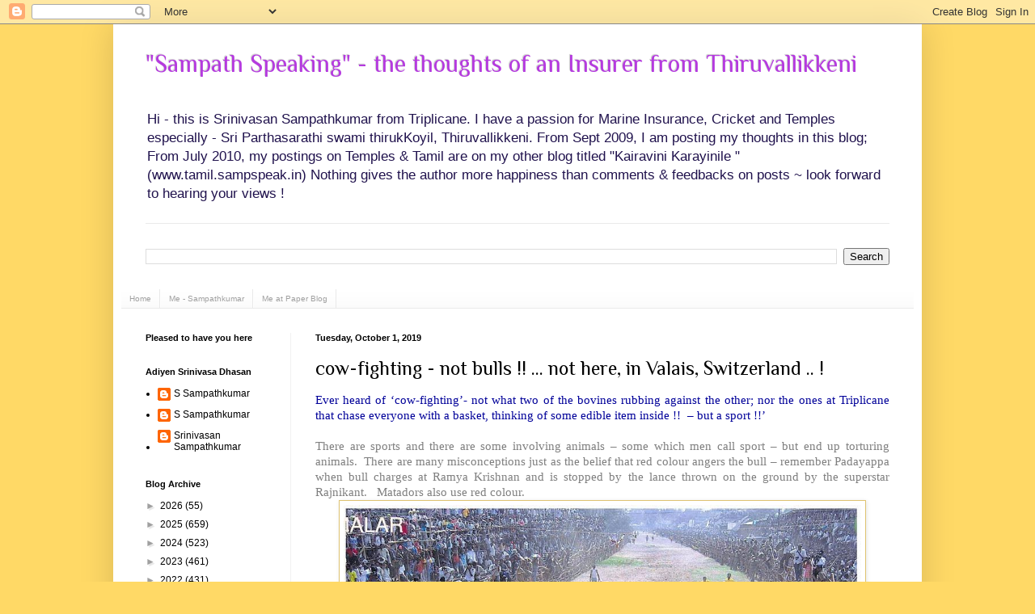

--- FILE ---
content_type: text/html; charset=UTF-8
request_url: https://www.sampspeak.in/2019/10/cow-fighting-not-bulls-not-here-in.html
body_size: 24451
content:
<!DOCTYPE html>
<html class='v2' dir='ltr' xmlns='http://www.w3.org/1999/xhtml' xmlns:b='http://www.google.com/2005/gml/b' xmlns:data='http://www.google.com/2005/gml/data' xmlns:expr='http://www.google.com/2005/gml/expr'>
<head>
<link href='https://www.blogger.com/static/v1/widgets/335934321-css_bundle_v2.css' rel='stylesheet' type='text/css'/>
<meta content='IE=EmulateIE7' http-equiv='X-UA-Compatible'/>
<meta content='width=1100' name='viewport'/>
<meta content='text/html; charset=UTF-8' http-equiv='Content-Type'/>
<meta content='blogger' name='generator'/>
<link href='https://www.sampspeak.in/favicon.ico' rel='icon' type='image/x-icon'/>
<link href='https://www.sampspeak.in/2019/10/cow-fighting-not-bulls-not-here-in.html' rel='canonical'/>
<link rel="alternate" type="application/atom+xml" title="&quot;Sampath Speaking&quot;          -     the thoughts of an Insurer from Thiruvallikkeni - Atom" href="https://www.sampspeak.in/feeds/posts/default" />
<link rel="alternate" type="application/rss+xml" title="&quot;Sampath Speaking&quot;          -     the thoughts of an Insurer from Thiruvallikkeni - RSS" href="https://www.sampspeak.in/feeds/posts/default?alt=rss" />
<link rel="service.post" type="application/atom+xml" title="&quot;Sampath Speaking&quot;          -     the thoughts of an Insurer from Thiruvallikkeni - Atom" href="https://www.blogger.com/feeds/4026752849891280534/posts/default" />

<link rel="alternate" type="application/atom+xml" title="&quot;Sampath Speaking&quot;          -     the thoughts of an Insurer from Thiruvallikkeni - Atom" href="https://www.sampspeak.in/feeds/3205104573781826233/comments/default" />
<!--Can't find substitution for tag [blog.ieCssRetrofitLinks]-->
<link href='https://blogger.googleusercontent.com/img/b/R29vZ2xl/AVvXsEiGQyPGWP5lZRFPQ9xYRm42z1522UcQVsxsdTy-I5fj5o-8DzC-HkpOkpn6Qpr-G_KYzHzhRZ4GOrBDM6oD5hOezbrqxD9iJu_-8QkVkGCyl5YKNJyj_myUrD6vktvqMxZ66QZ53tjo-9Bk/s1600/17_01_2007_016_002_013.jpg' rel='image_src'/>
<meta content='https://www.sampspeak.in/2019/10/cow-fighting-not-bulls-not-here-in.html' property='og:url'/>
<meta content='cow-fighting - not bulls !! ... not here, in Valais, Switzerland .. !' property='og:title'/>
<meta content='A blog on Insurance, especially Marine Insurance; Sports more of Cricket and Current affairs involving SYMA, Triplicane,  Tamil Nadu and India' property='og:description'/>
<meta content='https://blogger.googleusercontent.com/img/b/R29vZ2xl/AVvXsEiGQyPGWP5lZRFPQ9xYRm42z1522UcQVsxsdTy-I5fj5o-8DzC-HkpOkpn6Qpr-G_KYzHzhRZ4GOrBDM6oD5hOezbrqxD9iJu_-8QkVkGCyl5YKNJyj_myUrD6vktvqMxZ66QZ53tjo-9Bk/w1200-h630-p-k-no-nu/17_01_2007_016_002_013.jpg' property='og:image'/>
<title>"Sampath Speaking"          -     the thoughts of an Insurer from Thiruvallikkeni: cow-fighting - not bulls !! ... not here, in Valais, Switzerland .. !</title>
<style type='text/css'>@font-face{font-family:'Philosopher';font-style:normal;font-weight:400;font-display:swap;src:url(//fonts.gstatic.com/s/philosopher/v21/vEFV2_5QCwIS4_Dhez5jcWBjT0020NqfZ7c.woff2)format('woff2');unicode-range:U+0460-052F,U+1C80-1C8A,U+20B4,U+2DE0-2DFF,U+A640-A69F,U+FE2E-FE2F;}@font-face{font-family:'Philosopher';font-style:normal;font-weight:400;font-display:swap;src:url(//fonts.gstatic.com/s/philosopher/v21/vEFV2_5QCwIS4_Dhez5jcWBqT0020NqfZ7c.woff2)format('woff2');unicode-range:U+0301,U+0400-045F,U+0490-0491,U+04B0-04B1,U+2116;}@font-face{font-family:'Philosopher';font-style:normal;font-weight:400;font-display:swap;src:url(//fonts.gstatic.com/s/philosopher/v21/vEFV2_5QCwIS4_Dhez5jcWBhT0020NqfZ7c.woff2)format('woff2');unicode-range:U+0102-0103,U+0110-0111,U+0128-0129,U+0168-0169,U+01A0-01A1,U+01AF-01B0,U+0300-0301,U+0303-0304,U+0308-0309,U+0323,U+0329,U+1EA0-1EF9,U+20AB;}@font-face{font-family:'Philosopher';font-style:normal;font-weight:400;font-display:swap;src:url(//fonts.gstatic.com/s/philosopher/v21/vEFV2_5QCwIS4_Dhez5jcWBgT0020NqfZ7c.woff2)format('woff2');unicode-range:U+0100-02BA,U+02BD-02C5,U+02C7-02CC,U+02CE-02D7,U+02DD-02FF,U+0304,U+0308,U+0329,U+1D00-1DBF,U+1E00-1E9F,U+1EF2-1EFF,U+2020,U+20A0-20AB,U+20AD-20C0,U+2113,U+2C60-2C7F,U+A720-A7FF;}@font-face{font-family:'Philosopher';font-style:normal;font-weight:400;font-display:swap;src:url(//fonts.gstatic.com/s/philosopher/v21/vEFV2_5QCwIS4_Dhez5jcWBuT0020Nqf.woff2)format('woff2');unicode-range:U+0000-00FF,U+0131,U+0152-0153,U+02BB-02BC,U+02C6,U+02DA,U+02DC,U+0304,U+0308,U+0329,U+2000-206F,U+20AC,U+2122,U+2191,U+2193,U+2212,U+2215,U+FEFF,U+FFFD;}</style>
<style id='page-skin-1' type='text/css'><!--
/*
-----------------------------------------------
Blogger Template Style
Name:     Simple
Designer: Blogger
URL:      www.blogger.com
----------------------------------------------- */
/* Variable definitions
====================
<Variable name="keycolor" description="Main Color" type="color" default="#66bbdd"/>
<Group description="Page Text" selector="body">
<Variable name="body.font" description="Font" type="font"
default="normal normal 12px Arial, Tahoma, Helvetica, FreeSans, sans-serif"/>
<Variable name="body.text.color" description="Text Color" type="color" default="#222222"/>
</Group>
<Group description="Backgrounds" selector=".body-fauxcolumns-outer">
<Variable name="body.background.color" description="Outer Background" type="color" default="#66bbdd"/>
<Variable name="content.background.color" description="Main Background" type="color" default="#ffffff"/>
<Variable name="header.background.color" description="Header Background" type="color" default="transparent"/>
</Group>
<Group description="Links" selector=".main-outer">
<Variable name="link.color" description="Link Color" type="color" default="#2288bb"/>
<Variable name="link.visited.color" description="Visited Color" type="color" default="#888888"/>
<Variable name="link.hover.color" description="Hover Color" type="color" default="#33aaff"/>
</Group>
<Group description="Blog Title" selector=".header h1">
<Variable name="header.font" description="Font" type="font"
default="normal normal 60px Arial, Tahoma, Helvetica, FreeSans, sans-serif"/>
<Variable name="header.text.color" description="Title Color" type="color" default="#3399bb" />
</Group>
<Group description="Blog Description" selector=".header .description">
<Variable name="description.text.color" description="Description Color" type="color"
default="#777777" />
</Group>
<Group description="Tabs Text" selector=".tabs-inner .widget li a">
<Variable name="tabs.font" description="Font" type="font"
default="normal normal 14px Arial, Tahoma, Helvetica, FreeSans, sans-serif"/>
<Variable name="tabs.text.color" description="Text Color" type="color" default="#999999"/>
<Variable name="tabs.selected.text.color" description="Selected Color" type="color" default="#000000"/>
</Group>
<Group description="Tabs Background" selector=".tabs-outer .PageList">
<Variable name="tabs.background.color" description="Background Color" type="color" default="#f5f5f5"/>
<Variable name="tabs.selected.background.color" description="Selected Color" type="color" default="#eeeeee"/>
</Group>
<Group description="Post Title" selector="h3.post-title, .comments h4">
<Variable name="post.title.font" description="Font" type="font"
default="normal normal 22px Arial, Tahoma, Helvetica, FreeSans, sans-serif"/>
</Group>
<Group description="Date Header" selector=".date-header">
<Variable name="date.header.color" description="Text Color" type="color"
default="#000000"/>
<Variable name="date.header.background.color" description="Background Color" type="color"
default="transparent"/>
<Variable name="date.header.font" description="Text Font" type="font"
default="normal bold 11px Arial, Tahoma, Helvetica, FreeSans, sans-serif"/>
<Variable name="date.header.padding" description="Date Header Padding" type="string" default="inherit"/>
<Variable name="date.header.letterspacing" description="Date Header Letter Spacing" type="string" default="inherit"/>
<Variable name="date.header.margin" description="Date Header Margin" type="string" default="inherit"/>
</Group>
<Group description="Post Footer" selector=".post-footer">
<Variable name="post.footer.text.color" description="Text Color" type="color" default="#666666"/>
<Variable name="post.footer.background.color" description="Background Color" type="color"
default="#f9f9f9"/>
<Variable name="post.footer.border.color" description="Shadow Color" type="color" default="#eeeeee"/>
</Group>
<Group description="Gadgets" selector="h2">
<Variable name="widget.title.font" description="Title Font" type="font"
default="normal bold 11px Arial, Tahoma, Helvetica, FreeSans, sans-serif"/>
<Variable name="widget.title.text.color" description="Title Color" type="color" default="#000000"/>
<Variable name="widget.alternate.text.color" description="Alternate Color" type="color" default="#999999"/>
</Group>
<Group description="Images" selector=".main-inner">
<Variable name="image.background.color" description="Background Color" type="color" default="#ffffff"/>
<Variable name="image.border.color" description="Border Color" type="color" default="#eeeeee"/>
<Variable name="image.text.color" description="Caption Text Color" type="color" default="#000000"/>
</Group>
<Group description="Accents" selector=".content-inner">
<Variable name="body.rule.color" description="Separator Line Color" type="color" default="#eeeeee"/>
<Variable name="tabs.border.color" description="Tabs Border Color" type="color" default="#f1f1f1"/>
</Group>
<Variable name="body.background" description="Body Background" type="background"
color="#ffd966" default="$(color) none repeat scroll top left"/>
<Variable name="body.background.override" description="Body Background Override" type="string" default=""/>
<Variable name="body.background.gradient.cap" description="Body Gradient Cap" type="url"
default="url(https://resources.blogblog.com/blogblog/data/1kt/simple/gradients_light.png)"/>
<Variable name="body.background.gradient.tile" description="Body Gradient Tile" type="url"
default="url(https://resources.blogblog.com/blogblog/data/1kt/simple/body_gradient_tile_light.png)"/>
<Variable name="content.background.color.selector" description="Content Background Color Selector" type="string" default=".content-inner"/>
<Variable name="content.padding" description="Content Padding" type="length" default="10px" min="0" max="100px"/>
<Variable name="content.padding.horizontal" description="Content Horizontal Padding" type="length" default="10px" min="0" max="100px"/>
<Variable name="content.shadow.spread" description="Content Shadow Spread" type="length" default="40px" min="0" max="100px"/>
<Variable name="content.shadow.spread.webkit" description="Content Shadow Spread (WebKit)" type="length" default="5px" min="0" max="100px"/>
<Variable name="content.shadow.spread.ie" description="Content Shadow Spread (IE)" type="length" default="10px" min="0" max="100px"/>
<Variable name="main.border.width" description="Main Border Width" type="length" default="0" min="0" max="10px"/>
<Variable name="header.background.gradient" description="Header Gradient" type="url" default="none"/>
<Variable name="header.shadow.offset.left" description="Header Shadow Offset Left" type="length" default="-1px" min="-50px" max="50px"/>
<Variable name="header.shadow.offset.top" description="Header Shadow Offset Top" type="length" default="-1px" min="-50px" max="50px"/>
<Variable name="header.shadow.spread" description="Header Shadow Spread" type="length" default="1px" min="0" max="100px"/>
<Variable name="header.padding" description="Header Padding" type="length" default="30px" min="0" max="100px"/>
<Variable name="header.border.size" description="Header Border Size" type="length" default="1px" min="0" max="10px"/>
<Variable name="header.bottom.border.size" description="Header Bottom Border Size" type="length" default="1px" min="0" max="10px"/>
<Variable name="header.border.horizontalsize" description="Header Horizontal Border Size" type="length" default="0" min="0" max="10px"/>
<Variable name="description.text.size" description="Description Text Size" type="string" default="140%"/>
<Variable name="tabs.margin.top" description="Tabs Margin Top" type="length" default="0" min="0" max="100px"/>
<Variable name="tabs.margin.side" description="Tabs Side Margin" type="length" default="30px" min="0" max="100px"/>
<Variable name="tabs.background.gradient" description="Tabs Background Gradient" type="url"
default="url(https://resources.blogblog.com/blogblog/data/1kt/simple/gradients_light.png)"/>
<Variable name="tabs.border.width" description="Tabs Border Width" type="length" default="1px" min="0" max="10px"/>
<Variable name="tabs.bevel.border.width" description="Tabs Bevel Border Width" type="length" default="1px" min="0" max="10px"/>
<Variable name="post.margin.bottom" description="Post Bottom Margin" type="length" default="25px" min="0" max="100px"/>
<Variable name="image.border.small.size" description="Image Border Small Size" type="length" default="2px" min="0" max="10px"/>
<Variable name="image.border.large.size" description="Image Border Large Size" type="length" default="5px" min="0" max="10px"/>
<Variable name="page.width.selector" description="Page Width Selector" type="string" default=".region-inner"/>
<Variable name="page.width" description="Page Width" type="string" default="auto"/>
<Variable name="main.section.margin" description="Main Section Margin" type="length" default="15px" min="0" max="100px"/>
<Variable name="main.padding" description="Main Padding" type="length" default="15px" min="0" max="100px"/>
<Variable name="main.padding.top" description="Main Padding Top" type="length" default="30px" min="0" max="100px"/>
<Variable name="main.padding.bottom" description="Main Padding Bottom" type="length" default="30px" min="0" max="100px"/>
<Variable name="paging.background"
color="#ffffff"
description="Background of blog paging area" type="background"
default="transparent none no-repeat scroll top center"/>
<Variable name="footer.bevel" description="Bevel border length of footer" type="length" default="0" min="0" max="10px"/>
<Variable name="mobile.background.overlay" description="Mobile Background Overlay" type="string"
default="transparent none repeat scroll top left"/>
<Variable name="mobile.background.size" description="Mobile Background Size" type="string" default="auto"/>
<Variable name="mobile.button.color" description="Mobile Button Color" type="color" default="#ffffff" />
<Variable name="startSide" description="Side where text starts in blog language" type="automatic" default="left"/>
<Variable name="endSide" description="Side where text ends in blog language" type="automatic" default="right"/>
*/
/* Content
----------------------------------------------- */
body {
font: normal normal 12px Verdana, Geneva, sans-serif;
color: #000000;
background: #ffd966 none no-repeat scroll center center;
padding: 0 40px 40px 40px;
}
html body .region-inner {
min-width: 0;
max-width: 100%;
width: auto;
}
h2 {
font-size: 22px;
}
a:link {
text-decoration:none;
color: #000000;
}
a:visited {
text-decoration:none;
color: #4d1f11;
}
a:hover {
text-decoration:underline;
color: #f1f1f1;
}
.body-fauxcolumn-outer .fauxcolumn-inner {
background: transparent none repeat scroll top left;
_background-image: none;
}
.body-fauxcolumn-outer .cap-top {
position: absolute;
z-index: 1;
height: 400px;
width: 100%;
}
.body-fauxcolumn-outer .cap-top .cap-left {
width: 100%;
background: transparent none repeat-x scroll top left;
_background-image: none;
}
.content-outer {
-moz-box-shadow: 0 0 40px rgba(0, 0, 0, .15);
-webkit-box-shadow: 0 0 5px rgba(0, 0, 0, .15);
-goog-ms-box-shadow: 0 0 10px #333333;
box-shadow: 0 0 40px rgba(0, 0, 0, .15);
margin-bottom: 1px;
}
.content-inner {
padding: 10px 10px;
}
.content-inner {
background-color: #ffffff;
}
/* Header
----------------------------------------------- */
.header-outer {
background: #ffffff none repeat-x scroll 0 -400px;
_background-image: none;
}
.Header h1 {
font: normal normal 30px Philosopher;
color: #b53adf;
text-shadow: -1px -1px 1px rgba(0, 0, 0, .2);
}
.Header h1 a {
color: #b53adf;
}
.Header .description {
font-size: 140%;
color: #20124d;
}
.header-inner .Header .titlewrapper {
padding: 22px 30px;
}
.header-inner .Header .descriptionwrapper {
padding: 0 30px;
}
/* Tabs
----------------------------------------------- */
.tabs-inner .section:first-child {
border-top: 1px solid #e9e9e9;
}
.tabs-inner .section:first-child ul {
margin-top: -1px;
border-top: 1px solid #e9e9e9;
border-left: 0 solid #e9e9e9;
border-right: 0 solid #e9e9e9;
}
.tabs-inner .widget ul {
background: #f8f8f8 url(//www.blogblog.com/1kt/simple/gradients_light.png) repeat-x scroll 0 -800px;
_background-image: none;
border-bottom: 1px solid #e9e9e9;
margin-top: 0;
margin-left: -30px;
margin-right: -30px;
}
.tabs-inner .widget li a {
display: inline-block;
padding: .6em 1em;
font: normal normal 10px Verdana, Geneva, sans-serif;
color: #a0a0a0;
border-left: 1px solid #ffffff;
border-right: 1px solid #e9e9e9;
}
.tabs-inner .widget li:first-child a {
border-left: none;
}
.tabs-inner .widget li.selected a, .tabs-inner .widget li a:hover {
color: #000000;
background-color: #f1f1f1;
text-decoration: none;
}
/* Columns
----------------------------------------------- */
.main-outer {
border-top: 0 solid #f1f1f1;
}
.fauxcolumn-left-outer .fauxcolumn-inner {
border-right: 1px solid #f1f1f1;
}
.fauxcolumn-right-outer .fauxcolumn-inner {
border-left: 1px solid #f1f1f1;
}
/* Headings
----------------------------------------------- */
div.widget > h2,
div.widget h2.title {
margin: 0 0 1em 0;
font: normal bold 11px Verdana, Geneva, sans-serif;
color: #000000;
}
/* Widgets
----------------------------------------------- */
.widget .zippy {
color: #a0a0a0;
text-shadow: 2px 2px 1px rgba(0, 0, 0, .1);
}
.widget .popular-posts ul {
list-style: none;
}
/* Posts
----------------------------------------------- */
h2.date-header {
font: normal bold 11px Arial, Tahoma, Helvetica, FreeSans, sans-serif;
}
.date-header span {
background-color: transparent;
color: #000000;
padding: inherit;
letter-spacing: inherit;
margin: inherit;
}
.main-inner {
padding-top: 30px;
padding-bottom: 30px;
}
.main-inner .column-center-inner {
padding: 0 15px;
}
.main-inner .column-center-inner .section {
margin: 0 15px;
}
.post {
margin: 0 0 25px 0;
}
h3.post-title, .comments h4 {
font: normal normal 24px Philosopher;
margin: .75em 0 0;
}
.post-body {
font-size: 110%;
line-height: 1.4;
position: relative;
}
.post-body img, .post-body .tr-caption-container, .Profile img, .Image img,
.BlogList .item-thumbnail img {
padding: 2px;
background: #ffffff;
border: 1px solid #dfc371;
-moz-box-shadow: 1px 1px 5px rgba(0, 0, 0, .1);
-webkit-box-shadow: 1px 1px 5px rgba(0, 0, 0, .1);
box-shadow: 1px 1px 5px rgba(0, 0, 0, .1);
}
.post-body img, .post-body .tr-caption-container {
padding: 5px;
}
.post-body .tr-caption-container {
color: #61386f;
}
.post-body .tr-caption-container img {
padding: 0;
background: transparent;
border: none;
-moz-box-shadow: 0 0 0 rgba(0, 0, 0, .1);
-webkit-box-shadow: 0 0 0 rgba(0, 0, 0, .1);
box-shadow: 0 0 0 rgba(0, 0, 0, .1);
}
.post-header {
margin: 0 0 1.5em;
line-height: 1.6;
font-size: 90%;
}
.post-footer {
margin: 20px -2px 0;
padding: 5px 10px;
color: #757575;
background-color: #fbfbfb;
border-bottom: 1px solid #f1f1f1;
line-height: 1.6;
font-size: 90%;
}
#comments .comment-author {
padding-top: 1.5em;
border-top: 1px solid #f1f1f1;
background-position: 0 1.5em;
}
#comments .comment-author:first-child {
padding-top: 0;
border-top: none;
}
.avatar-image-container {
margin: .2em 0 0;
}
#comments .avatar-image-container img {
border: 1px solid #dfc371;
}
/* Comments
----------------------------------------------- */
.comments .comments-content .icon.blog-author {
background-repeat: no-repeat;
background-image: url([data-uri]);
}
.comments .comments-content .loadmore a {
border-top: 1px solid #a0a0a0;
border-bottom: 1px solid #a0a0a0;
}
.comments .comment-thread.inline-thread {
background-color: #fbfbfb;
}
.comments .continue {
border-top: 2px solid #a0a0a0;
}
/* Accents
---------------------------------------------- */
.section-columns td.columns-cell {
border-left: 1px solid #f1f1f1;
}
.blog-pager {
background: transparent none no-repeat scroll top center;
}
.blog-pager-older-link, .home-link,
.blog-pager-newer-link {
background-color: #ffffff;
padding: 5px;
}
.footer-outer {
border-top: 0 dashed #bbbbbb;
}
/* Mobile
----------------------------------------------- */
body.mobile  {
background-size: auto;
}
.mobile .body-fauxcolumn-outer {
background: transparent none repeat scroll top left;
}
.mobile .body-fauxcolumn-outer .cap-top {
background-size: 100% auto;
}
.mobile .content-outer {
-webkit-box-shadow: 0 0 3px rgba(0, 0, 0, .15);
box-shadow: 0 0 3px rgba(0, 0, 0, .15);
}
.mobile .tabs-inner .widget ul {
margin-left: 0;
margin-right: 0;
}
.mobile .post {
margin: 0;
}
.mobile .main-inner .column-center-inner .section {
margin: 0;
}
.mobile .date-header span {
padding: 0.1em 10px;
margin: 0 -10px;
}
.mobile h3.post-title {
margin: 0;
}
.mobile .blog-pager {
background: transparent none no-repeat scroll top center;
}
.mobile .footer-outer {
border-top: none;
}
.mobile .main-inner, .mobile .footer-inner {
background-color: #ffffff;
}
.mobile-index-contents {
color: #000000;
}
.mobile-link-button {
background-color: #000000;
}
.mobile-link-button a:link, .mobile-link-button a:visited {
color: #cccccc;
}
.mobile .tabs-inner .section:first-child {
border-top: none;
}
.mobile .tabs-inner .PageList .widget-content {
background-color: #f1f1f1;
color: #000000;
border-top: 1px solid #e9e9e9;
border-bottom: 1px solid #e9e9e9;
}
.mobile .tabs-inner .PageList .widget-content .pagelist-arrow {
border-left: 1px solid #e9e9e9;
}

--></style>
<style id='template-skin-1' type='text/css'><!--
body {
min-width: 1000px;
}
.content-outer, .content-fauxcolumn-outer, .region-inner {
min-width: 1000px;
max-width: 1000px;
_width: 1000px;
}
.main-inner .columns {
padding-left: 210px;
padding-right: 0px;
}
.main-inner .fauxcolumn-center-outer {
left: 210px;
right: 0px;
/* IE6 does not respect left and right together */
_width: expression(this.parentNode.offsetWidth -
parseInt("210px") -
parseInt("0px") + 'px');
}
.main-inner .fauxcolumn-left-outer {
width: 210px;
}
.main-inner .fauxcolumn-right-outer {
width: 0px;
}
.main-inner .column-left-outer {
width: 210px;
right: 100%;
margin-left: -210px;
}
.main-inner .column-right-outer {
width: 0px;
margin-right: -0px;
}
#layout {
min-width: 0;
}
#layout .content-outer {
min-width: 0;
width: 800px;
}
#layout .region-inner {
min-width: 0;
width: auto;
}
--></style>
<meta content='Cyb93N1mHsclgDW3hAzTkzciC9gTH5xsDtbuoZ2rOqM' name='google-site-verification'/>
<link href='https://www.blogger.com/dyn-css/authorization.css?targetBlogID=4026752849891280534&amp;zx=a4b8f943-18d1-4668-a365-207695edc608' media='none' onload='if(media!=&#39;all&#39;)media=&#39;all&#39;' rel='stylesheet'/><noscript><link href='https://www.blogger.com/dyn-css/authorization.css?targetBlogID=4026752849891280534&amp;zx=a4b8f943-18d1-4668-a365-207695edc608' rel='stylesheet'/></noscript>
<meta name='google-adsense-platform-account' content='ca-host-pub-1556223355139109'/>
<meta name='google-adsense-platform-domain' content='blogspot.com'/>

<script async src="https://pagead2.googlesyndication.com/pagead/js/adsbygoogle.js?client=ca-pub-7844719954795857&host=ca-host-pub-1556223355139109" crossorigin="anonymous"></script>

<!-- data-ad-client=ca-pub-7844719954795857 -->

<link rel="stylesheet" href="https://fonts.googleapis.com/css2?display=swap&family=Bitter&family=Assistant&family=Oxygen&family=Questrial&family=Old+Standard+TT&family=Great+Vibes&family=Source+Serif+Pro&family=Prompt&family=Amiri&family=Quicksand"></head>
<body class='loading'>
<div class='navbar section' id='navbar'><div class='widget Navbar' data-version='1' id='Navbar1'><script type="text/javascript">
    function setAttributeOnload(object, attribute, val) {
      if(window.addEventListener) {
        window.addEventListener('load',
          function(){ object[attribute] = val; }, false);
      } else {
        window.attachEvent('onload', function(){ object[attribute] = val; });
      }
    }
  </script>
<div id="navbar-iframe-container"></div>
<script type="text/javascript" src="https://apis.google.com/js/platform.js"></script>
<script type="text/javascript">
      gapi.load("gapi.iframes:gapi.iframes.style.bubble", function() {
        if (gapi.iframes && gapi.iframes.getContext) {
          gapi.iframes.getContext().openChild({
              url: 'https://www.blogger.com/navbar/4026752849891280534?po\x3d3205104573781826233\x26origin\x3dhttps://www.sampspeak.in',
              where: document.getElementById("navbar-iframe-container"),
              id: "navbar-iframe"
          });
        }
      });
    </script><script type="text/javascript">
(function() {
var script = document.createElement('script');
script.type = 'text/javascript';
script.src = '//pagead2.googlesyndication.com/pagead/js/google_top_exp.js';
var head = document.getElementsByTagName('head')[0];
if (head) {
head.appendChild(script);
}})();
</script>
</div></div>
<div class='body-fauxcolumns'>
<div class='fauxcolumn-outer body-fauxcolumn-outer'>
<div class='cap-top'>
<div class='cap-left'></div>
<div class='cap-right'></div>
</div>
<div class='fauxborder-left'>
<div class='fauxborder-right'></div>
<div class='fauxcolumn-inner'>
</div>
</div>
<div class='cap-bottom'>
<div class='cap-left'></div>
<div class='cap-right'></div>
</div>
</div>
</div>
<div class='content'>
<div class='content-fauxcolumns'>
<div class='fauxcolumn-outer content-fauxcolumn-outer'>
<div class='cap-top'>
<div class='cap-left'></div>
<div class='cap-right'></div>
</div>
<div class='fauxborder-left'>
<div class='fauxborder-right'></div>
<div class='fauxcolumn-inner'>
</div>
</div>
<div class='cap-bottom'>
<div class='cap-left'></div>
<div class='cap-right'></div>
</div>
</div>
</div>
<div class='content-outer'>
<div class='content-cap-top cap-top'>
<div class='cap-left'></div>
<div class='cap-right'></div>
</div>
<div class='fauxborder-left content-fauxborder-left'>
<div class='fauxborder-right content-fauxborder-right'></div>
<div class='content-inner'>
<header>
<div class='header-outer'>
<div class='header-cap-top cap-top'>
<div class='cap-left'></div>
<div class='cap-right'></div>
</div>
<div class='fauxborder-left header-fauxborder-left'>
<div class='fauxborder-right header-fauxborder-right'></div>
<div class='region-inner header-inner'>
<div class='header section' id='header'><div class='widget Header' data-version='1' id='Header1'>
<div id='header-inner'>
<div class='titlewrapper'>
<h1 class='title'>
<a href='https://www.sampspeak.in/'>
"Sampath Speaking"          -     the thoughts of an Insurer from Thiruvallikkeni
</a>
</h1>
</div>
<div class='descriptionwrapper'>
<p class='description'><span>Hi - this is Srinivasan Sampathkumar from Triplicane.  I have a passion for Marine Insurance, Cricket and Temples especially - Sri Parthasarathi swami thirukKoyil, Thiruvallikkeni.    From Sept 2009, I am posting my thoughts in this blog;  From July 2010, my postings on Temples &amp; Tamil are on my other blog titled &quot;Kairavini Karayinile &quot; (www.tamil.sampspeak.in)

Nothing gives the author  more happiness than comments &amp; feedbacks on posts ~ look forward to hearing your views ! 
</span></p>
</div>
</div>
</div></div>
</div>
</div>
<div class='header-cap-bottom cap-bottom'>
<div class='cap-left'></div>
<div class='cap-right'></div>
</div>
</div>
</header>
<div class='tabs-outer'>
<div class='tabs-cap-top cap-top'>
<div class='cap-left'></div>
<div class='cap-right'></div>
</div>
<div class='fauxborder-left tabs-fauxborder-left'>
<div class='fauxborder-right tabs-fauxborder-right'></div>
<div class='region-inner tabs-inner'>
<div class='tabs no-items section' id='crosscol'></div>
<div class='tabs section' id='crosscol-overflow'><div class='widget BlogSearch' data-version='1' id='BlogSearch1'>
<h2 class='title'>Search This Blog</h2>
<div class='widget-content'>
<div id='BlogSearch1_form'>
<form action='https://www.sampspeak.in/search' class='gsc-search-box' target='_top'>
<table cellpadding='0' cellspacing='0' class='gsc-search-box'>
<tbody>
<tr>
<td class='gsc-input'>
<input autocomplete='off' class='gsc-input' name='q' size='10' title='search' type='text' value=''/>
</td>
<td class='gsc-search-button'>
<input class='gsc-search-button' title='search' type='submit' value='Search'/>
</td>
</tr>
</tbody>
</table>
</form>
</div>
</div>
<div class='clear'></div>
</div><div class='widget PageList' data-version='1' id='PageList1'>
<h2>Pages</h2>
<div class='widget-content'>
<ul>
<li>
<a href='https://www.sampspeak.in/'>Home</a>
</li>
<li>
<a href='https://www.sampspeak.in/p/about-me.html'>Me - Sampathkumar</a>
</li>
<li>
<a href='https://www.sampspeak.in/p/me-at-paper-blog_25.html'>Me at Paper Blog</a>
</li>
</ul>
<div class='clear'></div>
</div>
</div></div>
</div>
</div>
<div class='tabs-cap-bottom cap-bottom'>
<div class='cap-left'></div>
<div class='cap-right'></div>
</div>
</div>
<div class='main-outer'>
<div class='main-cap-top cap-top'>
<div class='cap-left'></div>
<div class='cap-right'></div>
</div>
<div class='fauxborder-left main-fauxborder-left'>
<div class='fauxborder-right main-fauxborder-right'></div>
<div class='region-inner main-inner'>
<div class='columns fauxcolumns'>
<div class='fauxcolumn-outer fauxcolumn-center-outer'>
<div class='cap-top'>
<div class='cap-left'></div>
<div class='cap-right'></div>
</div>
<div class='fauxborder-left'>
<div class='fauxborder-right'></div>
<div class='fauxcolumn-inner'>
</div>
</div>
<div class='cap-bottom'>
<div class='cap-left'></div>
<div class='cap-right'></div>
</div>
</div>
<div class='fauxcolumn-outer fauxcolumn-left-outer'>
<div class='cap-top'>
<div class='cap-left'></div>
<div class='cap-right'></div>
</div>
<div class='fauxborder-left'>
<div class='fauxborder-right'></div>
<div class='fauxcolumn-inner'>
</div>
</div>
<div class='cap-bottom'>
<div class='cap-left'></div>
<div class='cap-right'></div>
</div>
</div>
<div class='fauxcolumn-outer fauxcolumn-right-outer'>
<div class='cap-top'>
<div class='cap-left'></div>
<div class='cap-right'></div>
</div>
<div class='fauxborder-left'>
<div class='fauxborder-right'></div>
<div class='fauxcolumn-inner'>
</div>
</div>
<div class='cap-bottom'>
<div class='cap-left'></div>
<div class='cap-right'></div>
</div>
</div>
<!-- corrects IE6 width calculation -->
<div class='columns-inner'>
<div class='column-center-outer'>
<div class='column-center-inner'>
<div class='main section' id='main'><div class='widget Blog' data-version='1' id='Blog1'>
<div class='blog-posts hfeed'>

          <div class="date-outer">
        
<h2 class='date-header'><span>Tuesday, October 1, 2019</span></h2>

          <div class="date-posts">
        
<div class='post-outer'>
<div class='post hentry'>
<a name='3205104573781826233'></a>
<h3 class='post-title entry-title'>
<a href='https://www.sampspeak.in/2019/10/cow-fighting-not-bulls-not-here-in.html'>cow-fighting - not bulls !! ... not here, in Valais, Switzerland .. !</a>
</h3>
<div class='post-header'>
<div class='post-header-line-1'></div>
</div>
<div class='post-body entry-content'>
<div dir="ltr" style="text-align: left;" trbidi="on">
<div class="MsoNormal" style="text-align: justify;">
<span style="color: #000099; font-family: &quot;century gothic&quot; , &quot;sans-serif&quot;; font-size: 11.5pt; line-height: 115%;">Ever
heard of &#8216;cow-fighting&#8217;- not what two of the bovines rubbing against the other;
nor the ones at Triplicane that chase everyone with a basket, thinking of some
edible item inside !! &nbsp;&#8211; but a sport !!&#8217;<o:p></o:p></span></div>
<div class="MsoNormal" style="text-align: justify;">
<span style="color: #000099; font-family: &quot;century gothic&quot; , &quot;sans-serif&quot;; font-size: 11.5pt; line-height: 115%;"><br /></span></div>
<div class="MsoNormal" style="text-align: justify;">
<span style="color: #7f7f7f; font-family: &quot;century gothic&quot; , &quot;sans-serif&quot;; font-size: 11.5pt; line-height: 115%;">There are sports and there are some
involving animals &#8211; some which men call sport &#8211; but end up torturing
animals.&nbsp; There are many misconceptions
just as the belief that red colour angers the bull &#8211; remember Padayappa when
bull charges at Ramya Krishnan and is stopped by the lance thrown on the ground
by the superstar Rajnikant.&nbsp;&nbsp; Matadors
also use red colour.&nbsp;&nbsp; <o:p></o:p></span></div>
<div class="separator" style="clear: both; text-align: center;">
<a href="https://blogger.googleusercontent.com/img/b/R29vZ2xl/AVvXsEiGQyPGWP5lZRFPQ9xYRm42z1522UcQVsxsdTy-I5fj5o-8DzC-HkpOkpn6Qpr-G_KYzHzhRZ4GOrBDM6oD5hOezbrqxD9iJu_-8QkVkGCyl5YKNJyj_myUrD6vktvqMxZ66QZ53tjo-9Bk/s1600/17_01_2007_016_002_013.jpg" imageanchor="1" style="margin-left: 1em; margin-right: 1em;"><img border="0" height="394" src="https://blogger.googleusercontent.com/img/b/R29vZ2xl/AVvXsEiGQyPGWP5lZRFPQ9xYRm42z1522UcQVsxsdTy-I5fj5o-8DzC-HkpOkpn6Qpr-G_KYzHzhRZ4GOrBDM6oD5hOezbrqxD9iJu_-8QkVkGCyl5YKNJyj_myUrD6vktvqMxZ66QZ53tjo-9Bk/s1600/17_01_2007_016_002_013.jpg" width="640" /></a></div>
<div class="MsoNormal" style="text-align: center;">
<span style="color: #7f7f7f; font-family: &quot;century gothic&quot; , &quot;sans-serif&quot;; font-size: 11.5pt; line-height: 115%;">photo credit : Dinamalar daily</span></div>
<div class="MsoNormal" style="text-align: center;">
<span style="color: #7f7f7f; font-family: &quot;century gothic&quot; , &quot;sans-serif&quot;; font-size: 11.5pt; line-height: 115%;"><br /></span></div>
<div class="MsoNormal" style="text-align: justify;">
<span style="font-family: &quot;century gothic&quot; , &quot;sans-serif&quot;; font-size: 11.5pt; line-height: 115%;">Down South in Tamil
Nadu, there is one which finds its place in Sangam literature and considered a
game of honour.&nbsp; Jallikattu&nbsp; (Aeru thazhuvuthal) is a bull taming sport
played in Tamilnadu; unlike its western cousin, the bull is seldom killed and
here the matadors do not use any weapons. Is it daredevilry ? a game ? or
torturing bulls or losing men trying to prove their valour ? what happens to
those who get killed ? and lose their limbs / senses ?&nbsp; - answers depend on perception.&nbsp; Now the Apex Court has banned the sport and
there are reports of bull owners in confused state as to what to do with the
decorated bulls. <o:p></o:p></span></div>
<div class="MsoNormal" style="text-align: justify;">
<span style="font-family: &quot;century gothic&quot; , &quot;sans-serif&quot;; font-size: 11.5pt; line-height: 115%;"><br /></span></div>
<div class="MsoNormal" style="text-align: justify;">
<span style="color: grey; font-family: &quot;century gothic&quot; , &quot;sans-serif&quot;; font-size: 11.5pt; line-height: 115%;">In&nbsp; Spanish bull fighting, conducted in an arena
- the bull enters the ring, then an assistant waves a bright yellow and magenta
cape infront to anger it,&nbsp; the top
fighter called Matador and fighters Picadores weaken the bull by piercing
spears.&nbsp; The matador has a sword called
espada; the bull eventually drops dead.&nbsp;
There could be rules and variations, which we may not understand
much.&nbsp; One would be aghast to read &#8220;Toro
Jubilo festival&#8221; &#8211;&nbsp; and its gory details
: of Spanish bull-burning festival where baying crowd straps flaming wooden horns
to terrified animal. . . in the name of entertainment.&nbsp; The terrified animal has no escape route,
gets pinned to the floor, men strap wooden stakes doused in flammable chemicals
to its horns, and set it on fire with few more showing their&nbsp; bravery by tormenting the terrified
animal.&nbsp; <o:p></o:p></span></div>
<div class="MsoNormal" style="text-align: justify;">
<span style="color: grey; font-family: &quot;century gothic&quot; , &quot;sans-serif&quot;; font-size: 11.5pt; line-height: 115%;"><br /></span></div>
<div class="MsoNormal" style="text-align: justify;">
<span style="font-family: &quot;century gothic&quot; , &quot;sans-serif&quot;; font-size: 11.5pt; line-height: 115%;">Cow fighting is a
traditional Swiss event, mostly in Valais, in which a cow fights another cow
~fortunately, it is not cow against humans or one animal killing the
other.&nbsp; Each year, the Swiss canton of
Valais hosts a series of cow fights known as combats de reines ("queen
fights"), which began in the 1920s and has drawn as many as 50,000
spectators in a year. The winner is called La Reine des Reines ("the queen
of queens") and increases dramatically in value. At the end of the year, a
grand final is held in Aproz, where the six best from seven districts do battle
in six weight categories.<o:p></o:p></span></div>
<div class="MsoNormal" style="text-align: justify;">
<span style="font-family: &quot;century gothic&quot; , &quot;sans-serif&quot;; font-size: 11.5pt; line-height: 115%;"><br /></span></div>
<div class="MsoNormal" style="text-align: justify;">
<span style="font-family: &quot;century gothic&quot; , &quot;sans-serif&quot;; font-size: 11.5pt; line-height: 115%;">Cows naturally
fight to determine dominance in the herd, and this is the behaviour that is
exploited in cow fighting, using cows from the local Herens breed. With their
horns blunted, the fights are mainly a pushing contest. Any cow that backs down
from a fight is eliminated until one cow is left standing in the ring. It
sometimes happens that the cows in a fight refuse to engage in physical contact
with each other at all. Each fight can last up to 40 minutes.<o:p></o:p></span></div>
<div class="MsoNormal" style="text-align: justify;">
<span style="font-family: &quot;century gothic&quot; , &quot;sans-serif&quot;; font-size: 11.5pt; line-height: 115%;"><br /></span></div>
<div class="MsoNormal" style="text-align: justify;">
<span style="font-family: &quot;century gothic&quot; , &quot;sans-serif&quot;; font-size: 11.5pt; line-height: 115%;">A recent report in
MailOnline has these pictures of the cows clash stating that the Spanish fight bulls for sport, but in
Switzerland the cows are more likely to duke it out between themselves.&nbsp; The pictures are of the cows clashing at the
grand final of Switzerland's 'Combats de Reines' ('Battle of the Queens')
competition in Aproz, in the western Canton of Valais. The fighting cows are
drawn from the feisty Eringer breed, common in Valais, which are robust and
possess the singular characteristic of fighting among themselves for supremacy
within the herd. Comparatively small-bodied, brown and black-coated and with
curved white horns, the cows are these days bred specially for combat, rather
than milk or meat. Their horns are blunted before competition, so the fights
are mainly a contest of pushing and shoving, with losers determined by the
first cow to back down.<o:p></o:p></span></div>
<div class="separator" style="clear: both; text-align: center;">
<a href="https://blogger.googleusercontent.com/img/b/R29vZ2xl/AVvXsEhaANTavlc2s5m0Y0UaVFwQnHyFHZHh6HudtQs4CrDeq3HTp8kh4YvoiKgJgnWaH06Vi4jhzDDRKK373xfln7BhrEciJDTl6C9x3JBhwa0Y6azduUDwO3J6LtleUfn2VwN1jw22WDiMxFEI/s1600/swiss+cows+1.jpg" imageanchor="1" style="margin-left: 1em; margin-right: 1em;"><img border="0" height="426" src="https://blogger.googleusercontent.com/img/b/R29vZ2xl/AVvXsEhaANTavlc2s5m0Y0UaVFwQnHyFHZHh6HudtQs4CrDeq3HTp8kh4YvoiKgJgnWaH06Vi4jhzDDRKK373xfln7BhrEciJDTl6C9x3JBhwa0Y6azduUDwO3J6LtleUfn2VwN1jw22WDiMxFEI/s1600/swiss+cows+1.jpg" width="640" /></a></div>
<div class="MsoNormal" style="text-align: justify;">
<span style="font-family: &quot;century gothic&quot; , &quot;sans-serif&quot;; font-size: 11.5pt; line-height: 115%;"><br /></span></div>
<div class="MsoNormal" style="text-align: justify;">
<span style="font-family: &quot;century gothic&quot; , &quot;sans-serif&quot;; font-size: 11.5pt; line-height: 115%;">The fighting cows,
despite their competitive instinct, &nbsp;can
sometimes be difficult to be provoked to combat due to their placid nature. Once
in the arena, they often need prodding, and even then they are sometimes more
interested in chewing the cud or exploring the daisies. If a cow refuses to
fight, she is eliminated. But other times all the cows will fight at once, in a
cacophony of mooing, stamping and locking horns. However, unlike the notorious
Spanish equivalent, blood is rarely spilt.<o:p></o:p></span></div>
<div class="separator" style="clear: both; text-align: center;">
<a href="https://blogger.googleusercontent.com/img/b/R29vZ2xl/AVvXsEgNw84HCI62qBguBrYAXMmb0x90P45trBHYNR3hFj_YC_ZtVG8bmaLWz-cLrHrhQX60zLYByhXk1pzcYpSBJGv0TypInyMVY_02zWEA0Wvr_hGJNu9pV_jSERZbYxNsnooDKwCTCy64lRvl/s1600/swiss+cows.jpg" imageanchor="1" style="margin-left: 1em; margin-right: 1em;"><img border="0" height="426" src="https://blogger.googleusercontent.com/img/b/R29vZ2xl/AVvXsEgNw84HCI62qBguBrYAXMmb0x90P45trBHYNR3hFj_YC_ZtVG8bmaLWz-cLrHrhQX60zLYByhXk1pzcYpSBJGv0TypInyMVY_02zWEA0Wvr_hGJNu9pV_jSERZbYxNsnooDKwCTCy64lRvl/s1600/swiss+cows.jpg" width="640" /></a></div>
<div class="MsoNormal" style="text-align: justify;">
<span style="font-family: &quot;century gothic&quot; , &quot;sans-serif&quot;; font-size: 11.5pt; line-height: 115%;"><br /></span></div>
<div class="MsoNormal" style="text-align: justify;">
<span style="font-family: &quot;century gothic&quot; , &quot;sans-serif&quot;; font-size: 11.5pt; line-height: 115%;">Winners are awarded
special cowbells and are crowned 'Queen' and the winner of the grand final
dubbed 'Queen of queens'.&nbsp; It's a coveted
prize; the pinnacle of a breeder's career. The achievement will not only earn
them local fame, but also secure a bumper fee of up to ten times the going rate
for any calf born to the winning cow. But despite the plaudits, and cash, up
for grabs, breeders admit its not really possible to train the cows how to
fight. All they can do is feed the animals and make sure they stay in good
shape.<o:p></o:p></span></div>
<div class="MsoNormal" style="text-align: justify;">
<span style="font-family: &quot;century gothic&quot; , &quot;sans-serif&quot;; font-size: 11.5pt; line-height: 115%;"><br /></span></div>
<div class="MsoNormal" style="text-align: justify;">
<span style="color: grey; font-family: &quot;century gothic&quot; , &quot;sans-serif&quot;; font-size: 11.5pt; line-height: 115%;">'The rest is up to the cows -
fighting is in their blood. They love it,' says one.<o:p></o:p></span></div>
<div class="MsoNormal" style="text-align: justify;">
<span style="color: grey; font-family: &quot;century gothic&quot; , &quot;sans-serif&quot;; font-size: 11.5pt; line-height: 115%;"><br /></span></div>
<div class="MsoNormal" style="text-align: justify;">
<span style="font-family: &quot;century gothic&quot; , &quot;sans-serif&quot;; font-size: 11.5pt; line-height: 115%;">With regards &#8211; S.
Sampathkumar<o:p></o:p></span></div>
<br />
<div class="MsoNormal" style="text-align: justify;">
<span style="font-family: &quot;century gothic&quot; , &quot;sans-serif&quot;; font-size: 11.5pt; line-height: 115%;">7<sup>th</sup> Apr
2015.<o:p></o:p></span></div>
</div>
<div style='clear: both;'></div>
</div>
<div class='post-footer'>
<div class='post-footer-line post-footer-line-1'><span class='post-author vcard'>
Posted by
<span class='fn'>Srinivasan Sampathkumar</span>
</span>
<span class='post-timestamp'>
at
<a class='timestamp-link' href='https://www.sampspeak.in/2019/10/cow-fighting-not-bulls-not-here-in.html' rel='bookmark' title='permanent link'><abbr class='published' title='2019-10-01T22:16:00+05:30'>Tuesday, October 01, 2019</abbr></a>
</span>
<span class='post-comment-link'>
</span>
<span class='post-icons'>
<span class='item-action'>
<a href='https://www.blogger.com/email-post/4026752849891280534/3205104573781826233' title='Email Post'>
<img alt="" class="icon-action" height="13" src="//img1.blogblog.com/img/icon18_email.gif" width="18">
</a>
</span>
<span class='item-control blog-admin pid-1934357126'>
<a href='https://www.blogger.com/post-edit.g?blogID=4026752849891280534&postID=3205104573781826233&from=pencil' title='Edit Post'>
<img alt='' class='icon-action' height='18' src='https://resources.blogblog.com/img/icon18_edit_allbkg.gif' width='18'/>
</a>
</span>
</span>
<div class='post-share-buttons'>
<a class='goog-inline-block share-button sb-email' href='https://www.blogger.com/share-post.g?blogID=4026752849891280534&postID=3205104573781826233&target=email' target='_blank' title='Email This'><span class='share-button-link-text'>Email This</span></a><a class='goog-inline-block share-button sb-blog' href='https://www.blogger.com/share-post.g?blogID=4026752849891280534&postID=3205104573781826233&target=blog' onclick='window.open(this.href, "_blank", "height=270,width=475"); return false;' target='_blank' title='BlogThis!'><span class='share-button-link-text'>BlogThis!</span></a><a class='goog-inline-block share-button sb-twitter' href='https://www.blogger.com/share-post.g?blogID=4026752849891280534&postID=3205104573781826233&target=twitter' target='_blank' title='Share to X'><span class='share-button-link-text'>Share to X</span></a><a class='goog-inline-block share-button sb-facebook' href='https://www.blogger.com/share-post.g?blogID=4026752849891280534&postID=3205104573781826233&target=facebook' onclick='window.open(this.href, "_blank", "height=430,width=640"); return false;' target='_blank' title='Share to Facebook'><span class='share-button-link-text'>Share to Facebook</span></a><a class='goog-inline-block share-button sb-pinterest' href='https://www.blogger.com/share-post.g?blogID=4026752849891280534&postID=3205104573781826233&target=pinterest' target='_blank' title='Share to Pinterest'><span class='share-button-link-text'>Share to Pinterest</span></a>
</div>
</div>
<div class='post-footer-line post-footer-line-2'><span class='post-labels'>
Labels:
<a href='https://www.sampspeak.in/search/label/Animals' rel='tag'>Animals</a>,
<a href='https://www.sampspeak.in/search/label/Interesting' rel='tag'>Interesting</a>,
<a href='https://www.sampspeak.in/search/label/People' rel='tag'>People</a>,
<a href='https://www.sampspeak.in/search/label/Sports' rel='tag'>Sports</a>,
<a href='https://www.sampspeak.in/search/label/Tragic' rel='tag'>Tragic</a>
</span>
</div>
<div class='post-footer-line post-footer-line-3'></div>
</div>
</div>
<div class='comments' id='comments'>
<a name='comments'></a>
<h4>No comments:</h4>
<div id='Blog1_comments-block-wrapper'>
<dl class='avatar-comment-indent' id='comments-block'>
</dl>
</div>
<p class='comment-footer'>
<div class='comment-form'>
<a name='comment-form'></a>
<h4 id='comment-post-message'>Post a Comment</h4>
<p>
</p>
<a href='https://www.blogger.com/comment/frame/4026752849891280534?po=3205104573781826233&hl=en&saa=85391&origin=https://www.sampspeak.in' id='comment-editor-src'></a>
<iframe allowtransparency='true' class='blogger-iframe-colorize blogger-comment-from-post' frameborder='0' height='410px' id='comment-editor' name='comment-editor' src='' width='100%'></iframe>
<script src='https://www.blogger.com/static/v1/jsbin/2830521187-comment_from_post_iframe.js' type='text/javascript'></script>
<script type='text/javascript'>
      BLOG_CMT_createIframe('https://www.blogger.com/rpc_relay.html');
    </script>
</div>
</p>
</div>
</div>

        </div></div>
      
</div>
<div class='blog-pager' id='blog-pager'>
<span id='blog-pager-newer-link'>
<a class='blog-pager-newer-link' href='https://www.sampspeak.in/2019/09/iconic-bentley-car-on-mount-road-chennai.html' id='Blog1_blog-pager-newer-link' title='Newer Post'>Newer Post</a>
</span>
<span id='blog-pager-older-link'>
<a class='blog-pager-older-link' href='https://www.sampspeak.in/2019/09/chattisgarh-beats-mumbai-in-vijay-hazare.html' id='Blog1_blog-pager-older-link' title='Older Post'>Older Post</a>
</span>
<a class='home-link' href='https://www.sampspeak.in/'>Home</a>
</div>
<div class='clear'></div>
<div class='post-feeds'>
<div class='feed-links'>
Subscribe to:
<a class='feed-link' href='https://www.sampspeak.in/feeds/3205104573781826233/comments/default' target='_blank' type='application/atom+xml'>Post Comments (Atom)</a>
</div>
</div>
</div></div>
</div>
</div>
<div class='column-left-outer'>
<div class='column-left-inner'>
<aside>
<div class='sidebar section' id='sidebar-left-1'><div class='widget HTML' data-version='1' id='HTML1'>
<h2 class='title'>Pleased to have you here</h2>
<div class='widget-content'>
<!-- Start of StatCounter Code for Blogger / Blogspot -->
<script type="text/javascript">
var sc_project=8232146; 
var sc_invisible=0; 
var sc_security="612d49b4"; 
</script>
<script type="text/javascript" src="//www.statcounter.com/counter/counter_xhtml.js"></script>
<noscript><div class="statcounter"><a title="blogger visitor" href="http://statcounter.com/blogger/" class="statcounter"><img class="statcounter" src="https://lh3.googleusercontent.com/blogger_img_proxy/AEn0k_vTjjyqR2uYj1YS76p7GfrDmiDSghmh0o2azyemzrLloxMwSJfy2ivsK8WpJrxb_DSZ_RAsRDR-Q98r2ffu9f6sWKegRjlhG4Xl7n0-9QR0QdU=s0-d" alt="blogger visitor"></a></div></noscript>
<!-- End of StatCounter Code for Blogger / Blogspot -->
</div>
<div class='clear'></div>
</div><div class='widget Profile' data-version='1' id='Profile1'>
<h2>Adiyen Srinivasa Dhasan</h2>
<div class='widget-content'>
<ul>
<li><a class='profile-name-link g-profile' href='https://www.blogger.com/profile/07196264932729183752' style='background-image: url(//www.blogger.com/img/logo-16.png);'>S Sampathkumar</a></li>
<li><a class='profile-name-link g-profile' href='https://www.blogger.com/profile/06788945510641595923' style='background-image: url(//www.blogger.com/img/logo-16.png);'>S Sampathkumar</a></li>
<li><a class='profile-name-link g-profile' href='https://www.blogger.com/profile/14723907851050009131' style='background-image: url(//www.blogger.com/img/logo-16.png);'>Srinivasan Sampathkumar</a></li>
</ul>
<div class='clear'></div>
</div>
</div><div class='widget BlogArchive' data-version='1' id='BlogArchive1'>
<h2>Blog Archive</h2>
<div class='widget-content'>
<div id='ArchiveList'>
<div id='BlogArchive1_ArchiveList'>
<ul class='hierarchy'>
<li class='archivedate collapsed'>
<a class='toggle' href='javascript:void(0)'>
<span class='zippy'>

        &#9658;&#160;
      
</span>
</a>
<a class='post-count-link' href='https://www.sampspeak.in/2026/'>
2026
</a>
<span class='post-count' dir='ltr'>(55)</span>
<ul class='hierarchy'>
<li class='archivedate collapsed'>
<a class='toggle' href='javascript:void(0)'>
<span class='zippy'>

        &#9658;&#160;
      
</span>
</a>
<a class='post-count-link' href='https://www.sampspeak.in/2026/01/'>
January
</a>
<span class='post-count' dir='ltr'>(55)</span>
</li>
</ul>
</li>
</ul>
<ul class='hierarchy'>
<li class='archivedate collapsed'>
<a class='toggle' href='javascript:void(0)'>
<span class='zippy'>

        &#9658;&#160;
      
</span>
</a>
<a class='post-count-link' href='https://www.sampspeak.in/2025/'>
2025
</a>
<span class='post-count' dir='ltr'>(659)</span>
<ul class='hierarchy'>
<li class='archivedate collapsed'>
<a class='toggle' href='javascript:void(0)'>
<span class='zippy'>

        &#9658;&#160;
      
</span>
</a>
<a class='post-count-link' href='https://www.sampspeak.in/2025/12/'>
December
</a>
<span class='post-count' dir='ltr'>(36)</span>
</li>
</ul>
<ul class='hierarchy'>
<li class='archivedate collapsed'>
<a class='toggle' href='javascript:void(0)'>
<span class='zippy'>

        &#9658;&#160;
      
</span>
</a>
<a class='post-count-link' href='https://www.sampspeak.in/2025/11/'>
November
</a>
<span class='post-count' dir='ltr'>(56)</span>
</li>
</ul>
<ul class='hierarchy'>
<li class='archivedate collapsed'>
<a class='toggle' href='javascript:void(0)'>
<span class='zippy'>

        &#9658;&#160;
      
</span>
</a>
<a class='post-count-link' href='https://www.sampspeak.in/2025/10/'>
October
</a>
<span class='post-count' dir='ltr'>(57)</span>
</li>
</ul>
<ul class='hierarchy'>
<li class='archivedate collapsed'>
<a class='toggle' href='javascript:void(0)'>
<span class='zippy'>

        &#9658;&#160;
      
</span>
</a>
<a class='post-count-link' href='https://www.sampspeak.in/2025/09/'>
September
</a>
<span class='post-count' dir='ltr'>(35)</span>
</li>
</ul>
<ul class='hierarchy'>
<li class='archivedate collapsed'>
<a class='toggle' href='javascript:void(0)'>
<span class='zippy'>

        &#9658;&#160;
      
</span>
</a>
<a class='post-count-link' href='https://www.sampspeak.in/2025/08/'>
August
</a>
<span class='post-count' dir='ltr'>(62)</span>
</li>
</ul>
<ul class='hierarchy'>
<li class='archivedate collapsed'>
<a class='toggle' href='javascript:void(0)'>
<span class='zippy'>

        &#9658;&#160;
      
</span>
</a>
<a class='post-count-link' href='https://www.sampspeak.in/2025/07/'>
July
</a>
<span class='post-count' dir='ltr'>(64)</span>
</li>
</ul>
<ul class='hierarchy'>
<li class='archivedate collapsed'>
<a class='toggle' href='javascript:void(0)'>
<span class='zippy'>

        &#9658;&#160;
      
</span>
</a>
<a class='post-count-link' href='https://www.sampspeak.in/2025/06/'>
June
</a>
<span class='post-count' dir='ltr'>(60)</span>
</li>
</ul>
<ul class='hierarchy'>
<li class='archivedate collapsed'>
<a class='toggle' href='javascript:void(0)'>
<span class='zippy'>

        &#9658;&#160;
      
</span>
</a>
<a class='post-count-link' href='https://www.sampspeak.in/2025/05/'>
May
</a>
<span class='post-count' dir='ltr'>(73)</span>
</li>
</ul>
<ul class='hierarchy'>
<li class='archivedate collapsed'>
<a class='toggle' href='javascript:void(0)'>
<span class='zippy'>

        &#9658;&#160;
      
</span>
</a>
<a class='post-count-link' href='https://www.sampspeak.in/2025/04/'>
April
</a>
<span class='post-count' dir='ltr'>(40)</span>
</li>
</ul>
<ul class='hierarchy'>
<li class='archivedate collapsed'>
<a class='toggle' href='javascript:void(0)'>
<span class='zippy'>

        &#9658;&#160;
      
</span>
</a>
<a class='post-count-link' href='https://www.sampspeak.in/2025/03/'>
March
</a>
<span class='post-count' dir='ltr'>(82)</span>
</li>
</ul>
<ul class='hierarchy'>
<li class='archivedate collapsed'>
<a class='toggle' href='javascript:void(0)'>
<span class='zippy'>

        &#9658;&#160;
      
</span>
</a>
<a class='post-count-link' href='https://www.sampspeak.in/2025/02/'>
February
</a>
<span class='post-count' dir='ltr'>(45)</span>
</li>
</ul>
<ul class='hierarchy'>
<li class='archivedate collapsed'>
<a class='toggle' href='javascript:void(0)'>
<span class='zippy'>

        &#9658;&#160;
      
</span>
</a>
<a class='post-count-link' href='https://www.sampspeak.in/2025/01/'>
January
</a>
<span class='post-count' dir='ltr'>(49)</span>
</li>
</ul>
</li>
</ul>
<ul class='hierarchy'>
<li class='archivedate collapsed'>
<a class='toggle' href='javascript:void(0)'>
<span class='zippy'>

        &#9658;&#160;
      
</span>
</a>
<a class='post-count-link' href='https://www.sampspeak.in/2024/'>
2024
</a>
<span class='post-count' dir='ltr'>(523)</span>
<ul class='hierarchy'>
<li class='archivedate collapsed'>
<a class='toggle' href='javascript:void(0)'>
<span class='zippy'>

        &#9658;&#160;
      
</span>
</a>
<a class='post-count-link' href='https://www.sampspeak.in/2024/12/'>
December
</a>
<span class='post-count' dir='ltr'>(55)</span>
</li>
</ul>
<ul class='hierarchy'>
<li class='archivedate collapsed'>
<a class='toggle' href='javascript:void(0)'>
<span class='zippy'>

        &#9658;&#160;
      
</span>
</a>
<a class='post-count-link' href='https://www.sampspeak.in/2024/11/'>
November
</a>
<span class='post-count' dir='ltr'>(50)</span>
</li>
</ul>
<ul class='hierarchy'>
<li class='archivedate collapsed'>
<a class='toggle' href='javascript:void(0)'>
<span class='zippy'>

        &#9658;&#160;
      
</span>
</a>
<a class='post-count-link' href='https://www.sampspeak.in/2024/10/'>
October
</a>
<span class='post-count' dir='ltr'>(47)</span>
</li>
</ul>
<ul class='hierarchy'>
<li class='archivedate collapsed'>
<a class='toggle' href='javascript:void(0)'>
<span class='zippy'>

        &#9658;&#160;
      
</span>
</a>
<a class='post-count-link' href='https://www.sampspeak.in/2024/09/'>
September
</a>
<span class='post-count' dir='ltr'>(49)</span>
</li>
</ul>
<ul class='hierarchy'>
<li class='archivedate collapsed'>
<a class='toggle' href='javascript:void(0)'>
<span class='zippy'>

        &#9658;&#160;
      
</span>
</a>
<a class='post-count-link' href='https://www.sampspeak.in/2024/08/'>
August
</a>
<span class='post-count' dir='ltr'>(50)</span>
</li>
</ul>
<ul class='hierarchy'>
<li class='archivedate collapsed'>
<a class='toggle' href='javascript:void(0)'>
<span class='zippy'>

        &#9658;&#160;
      
</span>
</a>
<a class='post-count-link' href='https://www.sampspeak.in/2024/07/'>
July
</a>
<span class='post-count' dir='ltr'>(39)</span>
</li>
</ul>
<ul class='hierarchy'>
<li class='archivedate collapsed'>
<a class='toggle' href='javascript:void(0)'>
<span class='zippy'>

        &#9658;&#160;
      
</span>
</a>
<a class='post-count-link' href='https://www.sampspeak.in/2024/06/'>
June
</a>
<span class='post-count' dir='ltr'>(33)</span>
</li>
</ul>
<ul class='hierarchy'>
<li class='archivedate collapsed'>
<a class='toggle' href='javascript:void(0)'>
<span class='zippy'>

        &#9658;&#160;
      
</span>
</a>
<a class='post-count-link' href='https://www.sampspeak.in/2024/05/'>
May
</a>
<span class='post-count' dir='ltr'>(49)</span>
</li>
</ul>
<ul class='hierarchy'>
<li class='archivedate collapsed'>
<a class='toggle' href='javascript:void(0)'>
<span class='zippy'>

        &#9658;&#160;
      
</span>
</a>
<a class='post-count-link' href='https://www.sampspeak.in/2024/04/'>
April
</a>
<span class='post-count' dir='ltr'>(39)</span>
</li>
</ul>
<ul class='hierarchy'>
<li class='archivedate collapsed'>
<a class='toggle' href='javascript:void(0)'>
<span class='zippy'>

        &#9658;&#160;
      
</span>
</a>
<a class='post-count-link' href='https://www.sampspeak.in/2024/03/'>
March
</a>
<span class='post-count' dir='ltr'>(33)</span>
</li>
</ul>
<ul class='hierarchy'>
<li class='archivedate collapsed'>
<a class='toggle' href='javascript:void(0)'>
<span class='zippy'>

        &#9658;&#160;
      
</span>
</a>
<a class='post-count-link' href='https://www.sampspeak.in/2024/02/'>
February
</a>
<span class='post-count' dir='ltr'>(40)</span>
</li>
</ul>
<ul class='hierarchy'>
<li class='archivedate collapsed'>
<a class='toggle' href='javascript:void(0)'>
<span class='zippy'>

        &#9658;&#160;
      
</span>
</a>
<a class='post-count-link' href='https://www.sampspeak.in/2024/01/'>
January
</a>
<span class='post-count' dir='ltr'>(39)</span>
</li>
</ul>
</li>
</ul>
<ul class='hierarchy'>
<li class='archivedate collapsed'>
<a class='toggle' href='javascript:void(0)'>
<span class='zippy'>

        &#9658;&#160;
      
</span>
</a>
<a class='post-count-link' href='https://www.sampspeak.in/2023/'>
2023
</a>
<span class='post-count' dir='ltr'>(461)</span>
<ul class='hierarchy'>
<li class='archivedate collapsed'>
<a class='toggle' href='javascript:void(0)'>
<span class='zippy'>

        &#9658;&#160;
      
</span>
</a>
<a class='post-count-link' href='https://www.sampspeak.in/2023/12/'>
December
</a>
<span class='post-count' dir='ltr'>(32)</span>
</li>
</ul>
<ul class='hierarchy'>
<li class='archivedate collapsed'>
<a class='toggle' href='javascript:void(0)'>
<span class='zippy'>

        &#9658;&#160;
      
</span>
</a>
<a class='post-count-link' href='https://www.sampspeak.in/2023/11/'>
November
</a>
<span class='post-count' dir='ltr'>(43)</span>
</li>
</ul>
<ul class='hierarchy'>
<li class='archivedate collapsed'>
<a class='toggle' href='javascript:void(0)'>
<span class='zippy'>

        &#9658;&#160;
      
</span>
</a>
<a class='post-count-link' href='https://www.sampspeak.in/2023/10/'>
October
</a>
<span class='post-count' dir='ltr'>(36)</span>
</li>
</ul>
<ul class='hierarchy'>
<li class='archivedate collapsed'>
<a class='toggle' href='javascript:void(0)'>
<span class='zippy'>

        &#9658;&#160;
      
</span>
</a>
<a class='post-count-link' href='https://www.sampspeak.in/2023/09/'>
September
</a>
<span class='post-count' dir='ltr'>(19)</span>
</li>
</ul>
<ul class='hierarchy'>
<li class='archivedate collapsed'>
<a class='toggle' href='javascript:void(0)'>
<span class='zippy'>

        &#9658;&#160;
      
</span>
</a>
<a class='post-count-link' href='https://www.sampspeak.in/2023/08/'>
August
</a>
<span class='post-count' dir='ltr'>(57)</span>
</li>
</ul>
<ul class='hierarchy'>
<li class='archivedate collapsed'>
<a class='toggle' href='javascript:void(0)'>
<span class='zippy'>

        &#9658;&#160;
      
</span>
</a>
<a class='post-count-link' href='https://www.sampspeak.in/2023/07/'>
July
</a>
<span class='post-count' dir='ltr'>(39)</span>
</li>
</ul>
<ul class='hierarchy'>
<li class='archivedate collapsed'>
<a class='toggle' href='javascript:void(0)'>
<span class='zippy'>

        &#9658;&#160;
      
</span>
</a>
<a class='post-count-link' href='https://www.sampspeak.in/2023/06/'>
June
</a>
<span class='post-count' dir='ltr'>(35)</span>
</li>
</ul>
<ul class='hierarchy'>
<li class='archivedate collapsed'>
<a class='toggle' href='javascript:void(0)'>
<span class='zippy'>

        &#9658;&#160;
      
</span>
</a>
<a class='post-count-link' href='https://www.sampspeak.in/2023/05/'>
May
</a>
<span class='post-count' dir='ltr'>(48)</span>
</li>
</ul>
<ul class='hierarchy'>
<li class='archivedate collapsed'>
<a class='toggle' href='javascript:void(0)'>
<span class='zippy'>

        &#9658;&#160;
      
</span>
</a>
<a class='post-count-link' href='https://www.sampspeak.in/2023/04/'>
April
</a>
<span class='post-count' dir='ltr'>(41)</span>
</li>
</ul>
<ul class='hierarchy'>
<li class='archivedate collapsed'>
<a class='toggle' href='javascript:void(0)'>
<span class='zippy'>

        &#9658;&#160;
      
</span>
</a>
<a class='post-count-link' href='https://www.sampspeak.in/2023/03/'>
March
</a>
<span class='post-count' dir='ltr'>(36)</span>
</li>
</ul>
<ul class='hierarchy'>
<li class='archivedate collapsed'>
<a class='toggle' href='javascript:void(0)'>
<span class='zippy'>

        &#9658;&#160;
      
</span>
</a>
<a class='post-count-link' href='https://www.sampspeak.in/2023/02/'>
February
</a>
<span class='post-count' dir='ltr'>(31)</span>
</li>
</ul>
<ul class='hierarchy'>
<li class='archivedate collapsed'>
<a class='toggle' href='javascript:void(0)'>
<span class='zippy'>

        &#9658;&#160;
      
</span>
</a>
<a class='post-count-link' href='https://www.sampspeak.in/2023/01/'>
January
</a>
<span class='post-count' dir='ltr'>(44)</span>
</li>
</ul>
</li>
</ul>
<ul class='hierarchy'>
<li class='archivedate collapsed'>
<a class='toggle' href='javascript:void(0)'>
<span class='zippy'>

        &#9658;&#160;
      
</span>
</a>
<a class='post-count-link' href='https://www.sampspeak.in/2022/'>
2022
</a>
<span class='post-count' dir='ltr'>(431)</span>
<ul class='hierarchy'>
<li class='archivedate collapsed'>
<a class='toggle' href='javascript:void(0)'>
<span class='zippy'>

        &#9658;&#160;
      
</span>
</a>
<a class='post-count-link' href='https://www.sampspeak.in/2022/12/'>
December
</a>
<span class='post-count' dir='ltr'>(32)</span>
</li>
</ul>
<ul class='hierarchy'>
<li class='archivedate collapsed'>
<a class='toggle' href='javascript:void(0)'>
<span class='zippy'>

        &#9658;&#160;
      
</span>
</a>
<a class='post-count-link' href='https://www.sampspeak.in/2022/11/'>
November
</a>
<span class='post-count' dir='ltr'>(43)</span>
</li>
</ul>
<ul class='hierarchy'>
<li class='archivedate collapsed'>
<a class='toggle' href='javascript:void(0)'>
<span class='zippy'>

        &#9658;&#160;
      
</span>
</a>
<a class='post-count-link' href='https://www.sampspeak.in/2022/10/'>
October
</a>
<span class='post-count' dir='ltr'>(50)</span>
</li>
</ul>
<ul class='hierarchy'>
<li class='archivedate collapsed'>
<a class='toggle' href='javascript:void(0)'>
<span class='zippy'>

        &#9658;&#160;
      
</span>
</a>
<a class='post-count-link' href='https://www.sampspeak.in/2022/09/'>
September
</a>
<span class='post-count' dir='ltr'>(41)</span>
</li>
</ul>
<ul class='hierarchy'>
<li class='archivedate collapsed'>
<a class='toggle' href='javascript:void(0)'>
<span class='zippy'>

        &#9658;&#160;
      
</span>
</a>
<a class='post-count-link' href='https://www.sampspeak.in/2022/08/'>
August
</a>
<span class='post-count' dir='ltr'>(35)</span>
</li>
</ul>
<ul class='hierarchy'>
<li class='archivedate collapsed'>
<a class='toggle' href='javascript:void(0)'>
<span class='zippy'>

        &#9658;&#160;
      
</span>
</a>
<a class='post-count-link' href='https://www.sampspeak.in/2022/07/'>
July
</a>
<span class='post-count' dir='ltr'>(29)</span>
</li>
</ul>
<ul class='hierarchy'>
<li class='archivedate collapsed'>
<a class='toggle' href='javascript:void(0)'>
<span class='zippy'>

        &#9658;&#160;
      
</span>
</a>
<a class='post-count-link' href='https://www.sampspeak.in/2022/06/'>
June
</a>
<span class='post-count' dir='ltr'>(34)</span>
</li>
</ul>
<ul class='hierarchy'>
<li class='archivedate collapsed'>
<a class='toggle' href='javascript:void(0)'>
<span class='zippy'>

        &#9658;&#160;
      
</span>
</a>
<a class='post-count-link' href='https://www.sampspeak.in/2022/05/'>
May
</a>
<span class='post-count' dir='ltr'>(34)</span>
</li>
</ul>
<ul class='hierarchy'>
<li class='archivedate collapsed'>
<a class='toggle' href='javascript:void(0)'>
<span class='zippy'>

        &#9658;&#160;
      
</span>
</a>
<a class='post-count-link' href='https://www.sampspeak.in/2022/04/'>
April
</a>
<span class='post-count' dir='ltr'>(28)</span>
</li>
</ul>
<ul class='hierarchy'>
<li class='archivedate collapsed'>
<a class='toggle' href='javascript:void(0)'>
<span class='zippy'>

        &#9658;&#160;
      
</span>
</a>
<a class='post-count-link' href='https://www.sampspeak.in/2022/03/'>
March
</a>
<span class='post-count' dir='ltr'>(37)</span>
</li>
</ul>
<ul class='hierarchy'>
<li class='archivedate collapsed'>
<a class='toggle' href='javascript:void(0)'>
<span class='zippy'>

        &#9658;&#160;
      
</span>
</a>
<a class='post-count-link' href='https://www.sampspeak.in/2022/02/'>
February
</a>
<span class='post-count' dir='ltr'>(34)</span>
</li>
</ul>
<ul class='hierarchy'>
<li class='archivedate collapsed'>
<a class='toggle' href='javascript:void(0)'>
<span class='zippy'>

        &#9658;&#160;
      
</span>
</a>
<a class='post-count-link' href='https://www.sampspeak.in/2022/01/'>
January
</a>
<span class='post-count' dir='ltr'>(34)</span>
</li>
</ul>
</li>
</ul>
<ul class='hierarchy'>
<li class='archivedate collapsed'>
<a class='toggle' href='javascript:void(0)'>
<span class='zippy'>

        &#9658;&#160;
      
</span>
</a>
<a class='post-count-link' href='https://www.sampspeak.in/2021/'>
2021
</a>
<span class='post-count' dir='ltr'>(468)</span>
<ul class='hierarchy'>
<li class='archivedate collapsed'>
<a class='toggle' href='javascript:void(0)'>
<span class='zippy'>

        &#9658;&#160;
      
</span>
</a>
<a class='post-count-link' href='https://www.sampspeak.in/2021/12/'>
December
</a>
<span class='post-count' dir='ltr'>(34)</span>
</li>
</ul>
<ul class='hierarchy'>
<li class='archivedate collapsed'>
<a class='toggle' href='javascript:void(0)'>
<span class='zippy'>

        &#9658;&#160;
      
</span>
</a>
<a class='post-count-link' href='https://www.sampspeak.in/2021/11/'>
November
</a>
<span class='post-count' dir='ltr'>(27)</span>
</li>
</ul>
<ul class='hierarchy'>
<li class='archivedate collapsed'>
<a class='toggle' href='javascript:void(0)'>
<span class='zippy'>

        &#9658;&#160;
      
</span>
</a>
<a class='post-count-link' href='https://www.sampspeak.in/2021/10/'>
October
</a>
<span class='post-count' dir='ltr'>(39)</span>
</li>
</ul>
<ul class='hierarchy'>
<li class='archivedate collapsed'>
<a class='toggle' href='javascript:void(0)'>
<span class='zippy'>

        &#9658;&#160;
      
</span>
</a>
<a class='post-count-link' href='https://www.sampspeak.in/2021/09/'>
September
</a>
<span class='post-count' dir='ltr'>(42)</span>
</li>
</ul>
<ul class='hierarchy'>
<li class='archivedate collapsed'>
<a class='toggle' href='javascript:void(0)'>
<span class='zippy'>

        &#9658;&#160;
      
</span>
</a>
<a class='post-count-link' href='https://www.sampspeak.in/2021/08/'>
August
</a>
<span class='post-count' dir='ltr'>(57)</span>
</li>
</ul>
<ul class='hierarchy'>
<li class='archivedate collapsed'>
<a class='toggle' href='javascript:void(0)'>
<span class='zippy'>

        &#9658;&#160;
      
</span>
</a>
<a class='post-count-link' href='https://www.sampspeak.in/2021/07/'>
July
</a>
<span class='post-count' dir='ltr'>(44)</span>
</li>
</ul>
<ul class='hierarchy'>
<li class='archivedate collapsed'>
<a class='toggle' href='javascript:void(0)'>
<span class='zippy'>

        &#9658;&#160;
      
</span>
</a>
<a class='post-count-link' href='https://www.sampspeak.in/2021/06/'>
June
</a>
<span class='post-count' dir='ltr'>(45)</span>
</li>
</ul>
<ul class='hierarchy'>
<li class='archivedate collapsed'>
<a class='toggle' href='javascript:void(0)'>
<span class='zippy'>

        &#9658;&#160;
      
</span>
</a>
<a class='post-count-link' href='https://www.sampspeak.in/2021/05/'>
May
</a>
<span class='post-count' dir='ltr'>(36)</span>
</li>
</ul>
<ul class='hierarchy'>
<li class='archivedate collapsed'>
<a class='toggle' href='javascript:void(0)'>
<span class='zippy'>

        &#9658;&#160;
      
</span>
</a>
<a class='post-count-link' href='https://www.sampspeak.in/2021/04/'>
April
</a>
<span class='post-count' dir='ltr'>(36)</span>
</li>
</ul>
<ul class='hierarchy'>
<li class='archivedate collapsed'>
<a class='toggle' href='javascript:void(0)'>
<span class='zippy'>

        &#9658;&#160;
      
</span>
</a>
<a class='post-count-link' href='https://www.sampspeak.in/2021/03/'>
March
</a>
<span class='post-count' dir='ltr'>(36)</span>
</li>
</ul>
<ul class='hierarchy'>
<li class='archivedate collapsed'>
<a class='toggle' href='javascript:void(0)'>
<span class='zippy'>

        &#9658;&#160;
      
</span>
</a>
<a class='post-count-link' href='https://www.sampspeak.in/2021/02/'>
February
</a>
<span class='post-count' dir='ltr'>(36)</span>
</li>
</ul>
<ul class='hierarchy'>
<li class='archivedate collapsed'>
<a class='toggle' href='javascript:void(0)'>
<span class='zippy'>

        &#9658;&#160;
      
</span>
</a>
<a class='post-count-link' href='https://www.sampspeak.in/2021/01/'>
January
</a>
<span class='post-count' dir='ltr'>(36)</span>
</li>
</ul>
</li>
</ul>
<ul class='hierarchy'>
<li class='archivedate collapsed'>
<a class='toggle' href='javascript:void(0)'>
<span class='zippy'>

        &#9658;&#160;
      
</span>
</a>
<a class='post-count-link' href='https://www.sampspeak.in/2020/'>
2020
</a>
<span class='post-count' dir='ltr'>(432)</span>
<ul class='hierarchy'>
<li class='archivedate collapsed'>
<a class='toggle' href='javascript:void(0)'>
<span class='zippy'>

        &#9658;&#160;
      
</span>
</a>
<a class='post-count-link' href='https://www.sampspeak.in/2020/12/'>
December
</a>
<span class='post-count' dir='ltr'>(36)</span>
</li>
</ul>
<ul class='hierarchy'>
<li class='archivedate collapsed'>
<a class='toggle' href='javascript:void(0)'>
<span class='zippy'>

        &#9658;&#160;
      
</span>
</a>
<a class='post-count-link' href='https://www.sampspeak.in/2020/11/'>
November
</a>
<span class='post-count' dir='ltr'>(36)</span>
</li>
</ul>
<ul class='hierarchy'>
<li class='archivedate collapsed'>
<a class='toggle' href='javascript:void(0)'>
<span class='zippy'>

        &#9658;&#160;
      
</span>
</a>
<a class='post-count-link' href='https://www.sampspeak.in/2020/10/'>
October
</a>
<span class='post-count' dir='ltr'>(36)</span>
</li>
</ul>
<ul class='hierarchy'>
<li class='archivedate collapsed'>
<a class='toggle' href='javascript:void(0)'>
<span class='zippy'>

        &#9658;&#160;
      
</span>
</a>
<a class='post-count-link' href='https://www.sampspeak.in/2020/09/'>
September
</a>
<span class='post-count' dir='ltr'>(36)</span>
</li>
</ul>
<ul class='hierarchy'>
<li class='archivedate collapsed'>
<a class='toggle' href='javascript:void(0)'>
<span class='zippy'>

        &#9658;&#160;
      
</span>
</a>
<a class='post-count-link' href='https://www.sampspeak.in/2020/08/'>
August
</a>
<span class='post-count' dir='ltr'>(36)</span>
</li>
</ul>
<ul class='hierarchy'>
<li class='archivedate collapsed'>
<a class='toggle' href='javascript:void(0)'>
<span class='zippy'>

        &#9658;&#160;
      
</span>
</a>
<a class='post-count-link' href='https://www.sampspeak.in/2020/07/'>
July
</a>
<span class='post-count' dir='ltr'>(36)</span>
</li>
</ul>
<ul class='hierarchy'>
<li class='archivedate collapsed'>
<a class='toggle' href='javascript:void(0)'>
<span class='zippy'>

        &#9658;&#160;
      
</span>
</a>
<a class='post-count-link' href='https://www.sampspeak.in/2020/06/'>
June
</a>
<span class='post-count' dir='ltr'>(36)</span>
</li>
</ul>
<ul class='hierarchy'>
<li class='archivedate collapsed'>
<a class='toggle' href='javascript:void(0)'>
<span class='zippy'>

        &#9658;&#160;
      
</span>
</a>
<a class='post-count-link' href='https://www.sampspeak.in/2020/05/'>
May
</a>
<span class='post-count' dir='ltr'>(36)</span>
</li>
</ul>
<ul class='hierarchy'>
<li class='archivedate collapsed'>
<a class='toggle' href='javascript:void(0)'>
<span class='zippy'>

        &#9658;&#160;
      
</span>
</a>
<a class='post-count-link' href='https://www.sampspeak.in/2020/04/'>
April
</a>
<span class='post-count' dir='ltr'>(36)</span>
</li>
</ul>
<ul class='hierarchy'>
<li class='archivedate collapsed'>
<a class='toggle' href='javascript:void(0)'>
<span class='zippy'>

        &#9658;&#160;
      
</span>
</a>
<a class='post-count-link' href='https://www.sampspeak.in/2020/03/'>
March
</a>
<span class='post-count' dir='ltr'>(36)</span>
</li>
</ul>
<ul class='hierarchy'>
<li class='archivedate collapsed'>
<a class='toggle' href='javascript:void(0)'>
<span class='zippy'>

        &#9658;&#160;
      
</span>
</a>
<a class='post-count-link' href='https://www.sampspeak.in/2020/02/'>
February
</a>
<span class='post-count' dir='ltr'>(36)</span>
</li>
</ul>
<ul class='hierarchy'>
<li class='archivedate collapsed'>
<a class='toggle' href='javascript:void(0)'>
<span class='zippy'>

        &#9658;&#160;
      
</span>
</a>
<a class='post-count-link' href='https://www.sampspeak.in/2020/01/'>
January
</a>
<span class='post-count' dir='ltr'>(36)</span>
</li>
</ul>
</li>
</ul>
<ul class='hierarchy'>
<li class='archivedate expanded'>
<a class='toggle' href='javascript:void(0)'>
<span class='zippy toggle-open'>

        &#9660;&#160;
      
</span>
</a>
<a class='post-count-link' href='https://www.sampspeak.in/2019/'>
2019
</a>
<span class='post-count' dir='ltr'>(426)</span>
<ul class='hierarchy'>
<li class='archivedate collapsed'>
<a class='toggle' href='javascript:void(0)'>
<span class='zippy'>

        &#9658;&#160;
      
</span>
</a>
<a class='post-count-link' href='https://www.sampspeak.in/2019/12/'>
December
</a>
<span class='post-count' dir='ltr'>(31)</span>
</li>
</ul>
<ul class='hierarchy'>
<li class='archivedate collapsed'>
<a class='toggle' href='javascript:void(0)'>
<span class='zippy'>

        &#9658;&#160;
      
</span>
</a>
<a class='post-count-link' href='https://www.sampspeak.in/2019/11/'>
November
</a>
<span class='post-count' dir='ltr'>(36)</span>
</li>
</ul>
<ul class='hierarchy'>
<li class='archivedate expanded'>
<a class='toggle' href='javascript:void(0)'>
<span class='zippy toggle-open'>

        &#9660;&#160;
      
</span>
</a>
<a class='post-count-link' href='https://www.sampspeak.in/2019/10/'>
October
</a>
<span class='post-count' dir='ltr'>(36)</span>
<ul class='posts'>
<li><a href='https://www.sampspeak.in/2019/10/35-years-ago-on-this-date-indira-gandhi.html'>35 years ago ! ~ on this date - Indira Gandhi was ...</a></li>
<li><a href='https://www.sampspeak.in/2019/10/incoterms-2020-to-hit-market-soon-what.html'>Incoterms 2020 to hit the market soon ! ~ what wou...</a></li>
<li><a href='https://www.sampspeak.in/2019/10/celebrating-deepavali-grandly-2019.html'>celebrating Deepavali grandly - 2019</a></li>
<li><a href='https://www.sampspeak.in/2019/10/aussie-pm-greets-deepavali-also-enters.html'>Aussie PM greets Deepavali ~ also enters Cricket f...</a></li>
<li><a href='https://www.sampspeak.in/2019/10/joy-of-giving-celebrating-deepavali.html'>joy of giving ! ~ celebrating Deepavali - SYMA dis...</a></li>
<li><a href='https://www.sampspeak.in/2019/10/vijay-hazare-finals-cheer-for-tamil-nadu.html'>Vijay Hazare Finals - cheer for Tamil Nadu</a></li>
<li><a href='https://www.sampspeak.in/2019/10/dada-becomes-bcci-president-know-game.html'>Dada becomes BCCI President ~ know the game &#39;Curli...</a></li>
<li><a href='https://www.sampspeak.in/2019/10/cattle-meance-rampaging-cow-and-new.html'>cattle meance ~ rampaging cow and the new vigilante</a></li>
<li><a href='https://www.sampspeak.in/2019/10/faster-than-usain-bolt-saharan-silver.html'>faster than Usain Bolt ~ Saharan silver Ants !!</a></li>
<li><a href='https://www.sampspeak.in/2019/10/fleeting-race-horses-some-experiences.html'>fleeting race horses ~ some experiences !</a></li>
<li><a href='https://www.sampspeak.in/2019/10/celebrating-deepavali-2019-new-clothes.html'>celebrating Deepavali 2019 ~ new clothes &amp; lunch t...</a></li>
<li><a href='https://www.sampspeak.in/2019/10/the-100-draft-t20-shortens-more.html'>the 100 draft ~ T20 shortens more !!</a></li>
<li><a href='https://www.sampspeak.in/2019/10/remembering-martyrs-and-saluting-police.html'>Remembering the martyrs  and saluting Police  .. ..</a></li>
<li><a href='https://www.sampspeak.in/2019/10/change-in-rule-super-over-that-robbed.html'>change in rule ~ Super Over that robbed Kiwis of t...</a></li>
<li><a href='https://www.sampspeak.in/2019/10/hamara-bajaj-chetak-set-to-return-in.html'>Hamara Bajaj Chetak set to return in electric avat...</a></li>
<li><a href='https://www.sampspeak.in/2019/10/the-new-double-centurion-welcome-to.html'>the new double centurion ~ welcome to Yashasvi Jai...</a></li>
<li><a href='https://www.sampspeak.in/2019/10/google-doodle-on-phenakistiscope-what.html'>Google doodle on &quot;phénakistiscope&quot; ~ what !?</a></li>
<li><a href='https://www.sampspeak.in/2019/10/cleansing-nation-modiji-plogging-at.html'>cleansing the Nation ~ Modiji plogging at Mahabali...</a></li>
<li><a href='https://www.sampspeak.in/2019/10/how-chinese-president-xi-jinping.html'>How Chinese President Xi Jinping travelled to Maha...</a></li>
<li><a href='https://www.sampspeak.in/2019/10/welcomemodiji-meet-at-mamallapuram.html'>#WelcomeModiji ~ meet at Mamallapuram making globa...</a></li>
<li><a href='https://www.sampspeak.in/2019/10/human-hair-bangladeshi-cuts-off-wifes.html'>human hair ! ~ Bangladeshi cuts off wife&#39;s locks !!</a></li>
<li><a href='https://www.sampspeak.in/2019/10/apples-in-full-bloom-at-kashmir.html'>Apples in full bloom at Kashmir</a></li>
<li><a href='https://www.sampspeak.in/2019/10/king-narendra-modiji-and-chinest-xi.html'>King Narendra Modiji and Chinest Xi Jinping  meet ...</a></li>
<li><a href='https://www.sampspeak.in/2019/10/sedition-rss-family-brutally-murdered.html'>Sedition ! ~ RSS family brutally murdered in West ...</a></li>
<li><a href='https://www.sampspeak.in/2019/10/pune-test-some-who-bowled-fast-and.html'>Pune Test - some who bowled fast and .. Pandurang ...</a></li>
<li><a href='https://www.sampspeak.in/2019/10/the-mariner-who-was-blown-to-death.html'>the Mariner who was blown to death - keeps his pal...</a></li>
<li><a href='https://www.sampspeak.in/2019/09/iconic-bentley-car-on-mount-road-chennai.html'>iconic Bentley car on Mount Road, Chennai</a></li>
<li><a href='https://www.sampspeak.in/2019/10/cow-fighting-not-bulls-not-here-in.html'>cow-fighting - not bulls !! ... not here, in Valai...</a></li>
<li><a href='https://www.sampspeak.in/2019/09/chattisgarh-beats-mumbai-in-vijay-hazare.html'>Chattisgarh beats Mumbai in Vijay Hazare !!</a></li>
<li><a href='https://www.sampspeak.in/2019/09/oxford-university-says-no-to-emails-out.html'>Oxford University says no to emails out-of-hours !!</a></li>
<li><a href='https://www.sampspeak.in/2019/10/smuggled-truck-singam-scene-burglary-in.html'>&#39;smuggled truck&#39; - Singam scene ..... burglary in ...</a></li>
<li><a href='https://www.sampspeak.in/2019/10/dont-fight-with-parking-assistant-rude.html'>don&#39;t fight with Parking Assistant - rude taxi lif...</a></li>
<li><a href='https://www.sampspeak.in/2019/08/sinking-of-ss-central-america-panic-of.html'>sinking of SS Central America ! ~ panic of 1857</a></li>
<li><a href='https://www.sampspeak.in/2019/09/commies-fail-to-account-election-money.html'>Commies fail to account Election money !!!</a></li>
<li><a href='https://www.sampspeak.in/2019/09/86-of-rescued-thai-tigers-die-at-govt.html'>86 of rescued Thai Tigers die at Govt care centre ...</a></li>
<li><a href='https://www.sampspeak.in/2019/09/nimbostratus-cumulonimbus-clouds-cloud.html'>Nimbostratus / cumulonimbus clouds .... cloud seed...</a></li>
</ul>
</li>
</ul>
<ul class='hierarchy'>
<li class='archivedate collapsed'>
<a class='toggle' href='javascript:void(0)'>
<span class='zippy'>

        &#9658;&#160;
      
</span>
</a>
<a class='post-count-link' href='https://www.sampspeak.in/2019/09/'>
September
</a>
<span class='post-count' dir='ltr'>(36)</span>
</li>
</ul>
<ul class='hierarchy'>
<li class='archivedate collapsed'>
<a class='toggle' href='javascript:void(0)'>
<span class='zippy'>

        &#9658;&#160;
      
</span>
</a>
<a class='post-count-link' href='https://www.sampspeak.in/2019/08/'>
August
</a>
<span class='post-count' dir='ltr'>(37)</span>
</li>
</ul>
<ul class='hierarchy'>
<li class='archivedate collapsed'>
<a class='toggle' href='javascript:void(0)'>
<span class='zippy'>

        &#9658;&#160;
      
</span>
</a>
<a class='post-count-link' href='https://www.sampspeak.in/2019/07/'>
July
</a>
<span class='post-count' dir='ltr'>(36)</span>
</li>
</ul>
<ul class='hierarchy'>
<li class='archivedate collapsed'>
<a class='toggle' href='javascript:void(0)'>
<span class='zippy'>

        &#9658;&#160;
      
</span>
</a>
<a class='post-count-link' href='https://www.sampspeak.in/2019/06/'>
June
</a>
<span class='post-count' dir='ltr'>(36)</span>
</li>
</ul>
<ul class='hierarchy'>
<li class='archivedate collapsed'>
<a class='toggle' href='javascript:void(0)'>
<span class='zippy'>

        &#9658;&#160;
      
</span>
</a>
<a class='post-count-link' href='https://www.sampspeak.in/2019/05/'>
May
</a>
<span class='post-count' dir='ltr'>(36)</span>
</li>
</ul>
<ul class='hierarchy'>
<li class='archivedate collapsed'>
<a class='toggle' href='javascript:void(0)'>
<span class='zippy'>

        &#9658;&#160;
      
</span>
</a>
<a class='post-count-link' href='https://www.sampspeak.in/2019/04/'>
April
</a>
<span class='post-count' dir='ltr'>(34)</span>
</li>
</ul>
<ul class='hierarchy'>
<li class='archivedate collapsed'>
<a class='toggle' href='javascript:void(0)'>
<span class='zippy'>

        &#9658;&#160;
      
</span>
</a>
<a class='post-count-link' href='https://www.sampspeak.in/2019/03/'>
March
</a>
<span class='post-count' dir='ltr'>(36)</span>
</li>
</ul>
<ul class='hierarchy'>
<li class='archivedate collapsed'>
<a class='toggle' href='javascript:void(0)'>
<span class='zippy'>

        &#9658;&#160;
      
</span>
</a>
<a class='post-count-link' href='https://www.sampspeak.in/2019/02/'>
February
</a>
<span class='post-count' dir='ltr'>(36)</span>
</li>
</ul>
<ul class='hierarchy'>
<li class='archivedate collapsed'>
<a class='toggle' href='javascript:void(0)'>
<span class='zippy'>

        &#9658;&#160;
      
</span>
</a>
<a class='post-count-link' href='https://www.sampspeak.in/2019/01/'>
January
</a>
<span class='post-count' dir='ltr'>(36)</span>
</li>
</ul>
</li>
</ul>
<ul class='hierarchy'>
<li class='archivedate collapsed'>
<a class='toggle' href='javascript:void(0)'>
<span class='zippy'>

        &#9658;&#160;
      
</span>
</a>
<a class='post-count-link' href='https://www.sampspeak.in/2018/'>
2018
</a>
<span class='post-count' dir='ltr'>(405)</span>
<ul class='hierarchy'>
<li class='archivedate collapsed'>
<a class='toggle' href='javascript:void(0)'>
<span class='zippy'>

        &#9658;&#160;
      
</span>
</a>
<a class='post-count-link' href='https://www.sampspeak.in/2018/12/'>
December
</a>
<span class='post-count' dir='ltr'>(36)</span>
</li>
</ul>
<ul class='hierarchy'>
<li class='archivedate collapsed'>
<a class='toggle' href='javascript:void(0)'>
<span class='zippy'>

        &#9658;&#160;
      
</span>
</a>
<a class='post-count-link' href='https://www.sampspeak.in/2018/11/'>
November
</a>
<span class='post-count' dir='ltr'>(35)</span>
</li>
</ul>
<ul class='hierarchy'>
<li class='archivedate collapsed'>
<a class='toggle' href='javascript:void(0)'>
<span class='zippy'>

        &#9658;&#160;
      
</span>
</a>
<a class='post-count-link' href='https://www.sampspeak.in/2018/10/'>
October
</a>
<span class='post-count' dir='ltr'>(33)</span>
</li>
</ul>
<ul class='hierarchy'>
<li class='archivedate collapsed'>
<a class='toggle' href='javascript:void(0)'>
<span class='zippy'>

        &#9658;&#160;
      
</span>
</a>
<a class='post-count-link' href='https://www.sampspeak.in/2018/09/'>
September
</a>
<span class='post-count' dir='ltr'>(34)</span>
</li>
</ul>
<ul class='hierarchy'>
<li class='archivedate collapsed'>
<a class='toggle' href='javascript:void(0)'>
<span class='zippy'>

        &#9658;&#160;
      
</span>
</a>
<a class='post-count-link' href='https://www.sampspeak.in/2018/08/'>
August
</a>
<span class='post-count' dir='ltr'>(34)</span>
</li>
</ul>
<ul class='hierarchy'>
<li class='archivedate collapsed'>
<a class='toggle' href='javascript:void(0)'>
<span class='zippy'>

        &#9658;&#160;
      
</span>
</a>
<a class='post-count-link' href='https://www.sampspeak.in/2018/07/'>
July
</a>
<span class='post-count' dir='ltr'>(35)</span>
</li>
</ul>
<ul class='hierarchy'>
<li class='archivedate collapsed'>
<a class='toggle' href='javascript:void(0)'>
<span class='zippy'>

        &#9658;&#160;
      
</span>
</a>
<a class='post-count-link' href='https://www.sampspeak.in/2018/06/'>
June
</a>
<span class='post-count' dir='ltr'>(35)</span>
</li>
</ul>
<ul class='hierarchy'>
<li class='archivedate collapsed'>
<a class='toggle' href='javascript:void(0)'>
<span class='zippy'>

        &#9658;&#160;
      
</span>
</a>
<a class='post-count-link' href='https://www.sampspeak.in/2018/05/'>
May
</a>
<span class='post-count' dir='ltr'>(33)</span>
</li>
</ul>
<ul class='hierarchy'>
<li class='archivedate collapsed'>
<a class='toggle' href='javascript:void(0)'>
<span class='zippy'>

        &#9658;&#160;
      
</span>
</a>
<a class='post-count-link' href='https://www.sampspeak.in/2018/04/'>
April
</a>
<span class='post-count' dir='ltr'>(33)</span>
</li>
</ul>
<ul class='hierarchy'>
<li class='archivedate collapsed'>
<a class='toggle' href='javascript:void(0)'>
<span class='zippy'>

        &#9658;&#160;
      
</span>
</a>
<a class='post-count-link' href='https://www.sampspeak.in/2018/03/'>
March
</a>
<span class='post-count' dir='ltr'>(33)</span>
</li>
</ul>
<ul class='hierarchy'>
<li class='archivedate collapsed'>
<a class='toggle' href='javascript:void(0)'>
<span class='zippy'>

        &#9658;&#160;
      
</span>
</a>
<a class='post-count-link' href='https://www.sampspeak.in/2018/02/'>
February
</a>
<span class='post-count' dir='ltr'>(29)</span>
</li>
</ul>
<ul class='hierarchy'>
<li class='archivedate collapsed'>
<a class='toggle' href='javascript:void(0)'>
<span class='zippy'>

        &#9658;&#160;
      
</span>
</a>
<a class='post-count-link' href='https://www.sampspeak.in/2018/01/'>
January
</a>
<span class='post-count' dir='ltr'>(35)</span>
</li>
</ul>
</li>
</ul>
<ul class='hierarchy'>
<li class='archivedate collapsed'>
<a class='toggle' href='javascript:void(0)'>
<span class='zippy'>

        &#9658;&#160;
      
</span>
</a>
<a class='post-count-link' href='https://www.sampspeak.in/2017/'>
2017
</a>
<span class='post-count' dir='ltr'>(411)</span>
<ul class='hierarchy'>
<li class='archivedate collapsed'>
<a class='toggle' href='javascript:void(0)'>
<span class='zippy'>

        &#9658;&#160;
      
</span>
</a>
<a class='post-count-link' href='https://www.sampspeak.in/2017/12/'>
December
</a>
<span class='post-count' dir='ltr'>(36)</span>
</li>
</ul>
<ul class='hierarchy'>
<li class='archivedate collapsed'>
<a class='toggle' href='javascript:void(0)'>
<span class='zippy'>

        &#9658;&#160;
      
</span>
</a>
<a class='post-count-link' href='https://www.sampspeak.in/2017/11/'>
November
</a>
<span class='post-count' dir='ltr'>(38)</span>
</li>
</ul>
<ul class='hierarchy'>
<li class='archivedate collapsed'>
<a class='toggle' href='javascript:void(0)'>
<span class='zippy'>

        &#9658;&#160;
      
</span>
</a>
<a class='post-count-link' href='https://www.sampspeak.in/2017/10/'>
October
</a>
<span class='post-count' dir='ltr'>(36)</span>
</li>
</ul>
<ul class='hierarchy'>
<li class='archivedate collapsed'>
<a class='toggle' href='javascript:void(0)'>
<span class='zippy'>

        &#9658;&#160;
      
</span>
</a>
<a class='post-count-link' href='https://www.sampspeak.in/2017/09/'>
September
</a>
<span class='post-count' dir='ltr'>(37)</span>
</li>
</ul>
<ul class='hierarchy'>
<li class='archivedate collapsed'>
<a class='toggle' href='javascript:void(0)'>
<span class='zippy'>

        &#9658;&#160;
      
</span>
</a>
<a class='post-count-link' href='https://www.sampspeak.in/2017/08/'>
August
</a>
<span class='post-count' dir='ltr'>(35)</span>
</li>
</ul>
<ul class='hierarchy'>
<li class='archivedate collapsed'>
<a class='toggle' href='javascript:void(0)'>
<span class='zippy'>

        &#9658;&#160;
      
</span>
</a>
<a class='post-count-link' href='https://www.sampspeak.in/2017/07/'>
July
</a>
<span class='post-count' dir='ltr'>(35)</span>
</li>
</ul>
<ul class='hierarchy'>
<li class='archivedate collapsed'>
<a class='toggle' href='javascript:void(0)'>
<span class='zippy'>

        &#9658;&#160;
      
</span>
</a>
<a class='post-count-link' href='https://www.sampspeak.in/2017/06/'>
June
</a>
<span class='post-count' dir='ltr'>(32)</span>
</li>
</ul>
<ul class='hierarchy'>
<li class='archivedate collapsed'>
<a class='toggle' href='javascript:void(0)'>
<span class='zippy'>

        &#9658;&#160;
      
</span>
</a>
<a class='post-count-link' href='https://www.sampspeak.in/2017/05/'>
May
</a>
<span class='post-count' dir='ltr'>(35)</span>
</li>
</ul>
<ul class='hierarchy'>
<li class='archivedate collapsed'>
<a class='toggle' href='javascript:void(0)'>
<span class='zippy'>

        &#9658;&#160;
      
</span>
</a>
<a class='post-count-link' href='https://www.sampspeak.in/2017/04/'>
April
</a>
<span class='post-count' dir='ltr'>(32)</span>
</li>
</ul>
<ul class='hierarchy'>
<li class='archivedate collapsed'>
<a class='toggle' href='javascript:void(0)'>
<span class='zippy'>

        &#9658;&#160;
      
</span>
</a>
<a class='post-count-link' href='https://www.sampspeak.in/2017/03/'>
March
</a>
<span class='post-count' dir='ltr'>(33)</span>
</li>
</ul>
<ul class='hierarchy'>
<li class='archivedate collapsed'>
<a class='toggle' href='javascript:void(0)'>
<span class='zippy'>

        &#9658;&#160;
      
</span>
</a>
<a class='post-count-link' href='https://www.sampspeak.in/2017/02/'>
February
</a>
<span class='post-count' dir='ltr'>(31)</span>
</li>
</ul>
<ul class='hierarchy'>
<li class='archivedate collapsed'>
<a class='toggle' href='javascript:void(0)'>
<span class='zippy'>

        &#9658;&#160;
      
</span>
</a>
<a class='post-count-link' href='https://www.sampspeak.in/2017/01/'>
January
</a>
<span class='post-count' dir='ltr'>(31)</span>
</li>
</ul>
</li>
</ul>
<ul class='hierarchy'>
<li class='archivedate collapsed'>
<a class='toggle' href='javascript:void(0)'>
<span class='zippy'>

        &#9658;&#160;
      
</span>
</a>
<a class='post-count-link' href='https://www.sampspeak.in/2016/'>
2016
</a>
<span class='post-count' dir='ltr'>(410)</span>
<ul class='hierarchy'>
<li class='archivedate collapsed'>
<a class='toggle' href='javascript:void(0)'>
<span class='zippy'>

        &#9658;&#160;
      
</span>
</a>
<a class='post-count-link' href='https://www.sampspeak.in/2016/12/'>
December
</a>
<span class='post-count' dir='ltr'>(30)</span>
</li>
</ul>
<ul class='hierarchy'>
<li class='archivedate collapsed'>
<a class='toggle' href='javascript:void(0)'>
<span class='zippy'>

        &#9658;&#160;
      
</span>
</a>
<a class='post-count-link' href='https://www.sampspeak.in/2016/11/'>
November
</a>
<span class='post-count' dir='ltr'>(32)</span>
</li>
</ul>
<ul class='hierarchy'>
<li class='archivedate collapsed'>
<a class='toggle' href='javascript:void(0)'>
<span class='zippy'>

        &#9658;&#160;
      
</span>
</a>
<a class='post-count-link' href='https://www.sampspeak.in/2016/10/'>
October
</a>
<span class='post-count' dir='ltr'>(35)</span>
</li>
</ul>
<ul class='hierarchy'>
<li class='archivedate collapsed'>
<a class='toggle' href='javascript:void(0)'>
<span class='zippy'>

        &#9658;&#160;
      
</span>
</a>
<a class='post-count-link' href='https://www.sampspeak.in/2016/09/'>
September
</a>
<span class='post-count' dir='ltr'>(36)</span>
</li>
</ul>
<ul class='hierarchy'>
<li class='archivedate collapsed'>
<a class='toggle' href='javascript:void(0)'>
<span class='zippy'>

        &#9658;&#160;
      
</span>
</a>
<a class='post-count-link' href='https://www.sampspeak.in/2016/08/'>
August
</a>
<span class='post-count' dir='ltr'>(34)</span>
</li>
</ul>
<ul class='hierarchy'>
<li class='archivedate collapsed'>
<a class='toggle' href='javascript:void(0)'>
<span class='zippy'>

        &#9658;&#160;
      
</span>
</a>
<a class='post-count-link' href='https://www.sampspeak.in/2016/07/'>
July
</a>
<span class='post-count' dir='ltr'>(33)</span>
</li>
</ul>
<ul class='hierarchy'>
<li class='archivedate collapsed'>
<a class='toggle' href='javascript:void(0)'>
<span class='zippy'>

        &#9658;&#160;
      
</span>
</a>
<a class='post-count-link' href='https://www.sampspeak.in/2016/06/'>
June
</a>
<span class='post-count' dir='ltr'>(34)</span>
</li>
</ul>
<ul class='hierarchy'>
<li class='archivedate collapsed'>
<a class='toggle' href='javascript:void(0)'>
<span class='zippy'>

        &#9658;&#160;
      
</span>
</a>
<a class='post-count-link' href='https://www.sampspeak.in/2016/05/'>
May
</a>
<span class='post-count' dir='ltr'>(38)</span>
</li>
</ul>
<ul class='hierarchy'>
<li class='archivedate collapsed'>
<a class='toggle' href='javascript:void(0)'>
<span class='zippy'>

        &#9658;&#160;
      
</span>
</a>
<a class='post-count-link' href='https://www.sampspeak.in/2016/04/'>
April
</a>
<span class='post-count' dir='ltr'>(20)</span>
</li>
</ul>
<ul class='hierarchy'>
<li class='archivedate collapsed'>
<a class='toggle' href='javascript:void(0)'>
<span class='zippy'>

        &#9658;&#160;
      
</span>
</a>
<a class='post-count-link' href='https://www.sampspeak.in/2016/03/'>
March
</a>
<span class='post-count' dir='ltr'>(39)</span>
</li>
</ul>
<ul class='hierarchy'>
<li class='archivedate collapsed'>
<a class='toggle' href='javascript:void(0)'>
<span class='zippy'>

        &#9658;&#160;
      
</span>
</a>
<a class='post-count-link' href='https://www.sampspeak.in/2016/02/'>
February
</a>
<span class='post-count' dir='ltr'>(38)</span>
</li>
</ul>
<ul class='hierarchy'>
<li class='archivedate collapsed'>
<a class='toggle' href='javascript:void(0)'>
<span class='zippy'>

        &#9658;&#160;
      
</span>
</a>
<a class='post-count-link' href='https://www.sampspeak.in/2016/01/'>
January
</a>
<span class='post-count' dir='ltr'>(41)</span>
</li>
</ul>
</li>
</ul>
<ul class='hierarchy'>
<li class='archivedate collapsed'>
<a class='toggle' href='javascript:void(0)'>
<span class='zippy'>

        &#9658;&#160;
      
</span>
</a>
<a class='post-count-link' href='https://www.sampspeak.in/2015/'>
2015
</a>
<span class='post-count' dir='ltr'>(747)</span>
<ul class='hierarchy'>
<li class='archivedate collapsed'>
<a class='toggle' href='javascript:void(0)'>
<span class='zippy'>

        &#9658;&#160;
      
</span>
</a>
<a class='post-count-link' href='https://www.sampspeak.in/2015/12/'>
December
</a>
<span class='post-count' dir='ltr'>(37)</span>
</li>
</ul>
<ul class='hierarchy'>
<li class='archivedate collapsed'>
<a class='toggle' href='javascript:void(0)'>
<span class='zippy'>

        &#9658;&#160;
      
</span>
</a>
<a class='post-count-link' href='https://www.sampspeak.in/2015/11/'>
November
</a>
<span class='post-count' dir='ltr'>(59)</span>
</li>
</ul>
<ul class='hierarchy'>
<li class='archivedate collapsed'>
<a class='toggle' href='javascript:void(0)'>
<span class='zippy'>

        &#9658;&#160;
      
</span>
</a>
<a class='post-count-link' href='https://www.sampspeak.in/2015/10/'>
October
</a>
<span class='post-count' dir='ltr'>(63)</span>
</li>
</ul>
<ul class='hierarchy'>
<li class='archivedate collapsed'>
<a class='toggle' href='javascript:void(0)'>
<span class='zippy'>

        &#9658;&#160;
      
</span>
</a>
<a class='post-count-link' href='https://www.sampspeak.in/2015/09/'>
September
</a>
<span class='post-count' dir='ltr'>(62)</span>
</li>
</ul>
<ul class='hierarchy'>
<li class='archivedate collapsed'>
<a class='toggle' href='javascript:void(0)'>
<span class='zippy'>

        &#9658;&#160;
      
</span>
</a>
<a class='post-count-link' href='https://www.sampspeak.in/2015/08/'>
August
</a>
<span class='post-count' dir='ltr'>(71)</span>
</li>
</ul>
<ul class='hierarchy'>
<li class='archivedate collapsed'>
<a class='toggle' href='javascript:void(0)'>
<span class='zippy'>

        &#9658;&#160;
      
</span>
</a>
<a class='post-count-link' href='https://www.sampspeak.in/2015/07/'>
July
</a>
<span class='post-count' dir='ltr'>(64)</span>
</li>
</ul>
<ul class='hierarchy'>
<li class='archivedate collapsed'>
<a class='toggle' href='javascript:void(0)'>
<span class='zippy'>

        &#9658;&#160;
      
</span>
</a>
<a class='post-count-link' href='https://www.sampspeak.in/2015/06/'>
June
</a>
<span class='post-count' dir='ltr'>(63)</span>
</li>
</ul>
<ul class='hierarchy'>
<li class='archivedate collapsed'>
<a class='toggle' href='javascript:void(0)'>
<span class='zippy'>

        &#9658;&#160;
      
</span>
</a>
<a class='post-count-link' href='https://www.sampspeak.in/2015/05/'>
May
</a>
<span class='post-count' dir='ltr'>(69)</span>
</li>
</ul>
<ul class='hierarchy'>
<li class='archivedate collapsed'>
<a class='toggle' href='javascript:void(0)'>
<span class='zippy'>

        &#9658;&#160;
      
</span>
</a>
<a class='post-count-link' href='https://www.sampspeak.in/2015/04/'>
April
</a>
<span class='post-count' dir='ltr'>(65)</span>
</li>
</ul>
<ul class='hierarchy'>
<li class='archivedate collapsed'>
<a class='toggle' href='javascript:void(0)'>
<span class='zippy'>

        &#9658;&#160;
      
</span>
</a>
<a class='post-count-link' href='https://www.sampspeak.in/2015/03/'>
March
</a>
<span class='post-count' dir='ltr'>(68)</span>
</li>
</ul>
<ul class='hierarchy'>
<li class='archivedate collapsed'>
<a class='toggle' href='javascript:void(0)'>
<span class='zippy'>

        &#9658;&#160;
      
</span>
</a>
<a class='post-count-link' href='https://www.sampspeak.in/2015/02/'>
February
</a>
<span class='post-count' dir='ltr'>(62)</span>
</li>
</ul>
<ul class='hierarchy'>
<li class='archivedate collapsed'>
<a class='toggle' href='javascript:void(0)'>
<span class='zippy'>

        &#9658;&#160;
      
</span>
</a>
<a class='post-count-link' href='https://www.sampspeak.in/2015/01/'>
January
</a>
<span class='post-count' dir='ltr'>(64)</span>
</li>
</ul>
</li>
</ul>
<ul class='hierarchy'>
<li class='archivedate collapsed'>
<a class='toggle' href='javascript:void(0)'>
<span class='zippy'>

        &#9658;&#160;
      
</span>
</a>
<a class='post-count-link' href='https://www.sampspeak.in/2014/'>
2014
</a>
<span class='post-count' dir='ltr'>(776)</span>
<ul class='hierarchy'>
<li class='archivedate collapsed'>
<a class='toggle' href='javascript:void(0)'>
<span class='zippy'>

        &#9658;&#160;
      
</span>
</a>
<a class='post-count-link' href='https://www.sampspeak.in/2014/12/'>
December
</a>
<span class='post-count' dir='ltr'>(75)</span>
</li>
</ul>
<ul class='hierarchy'>
<li class='archivedate collapsed'>
<a class='toggle' href='javascript:void(0)'>
<span class='zippy'>

        &#9658;&#160;
      
</span>
</a>
<a class='post-count-link' href='https://www.sampspeak.in/2014/11/'>
November
</a>
<span class='post-count' dir='ltr'>(62)</span>
</li>
</ul>
<ul class='hierarchy'>
<li class='archivedate collapsed'>
<a class='toggle' href='javascript:void(0)'>
<span class='zippy'>

        &#9658;&#160;
      
</span>
</a>
<a class='post-count-link' href='https://www.sampspeak.in/2014/10/'>
October
</a>
<span class='post-count' dir='ltr'>(63)</span>
</li>
</ul>
<ul class='hierarchy'>
<li class='archivedate collapsed'>
<a class='toggle' href='javascript:void(0)'>
<span class='zippy'>

        &#9658;&#160;
      
</span>
</a>
<a class='post-count-link' href='https://www.sampspeak.in/2014/09/'>
September
</a>
<span class='post-count' dir='ltr'>(62)</span>
</li>
</ul>
<ul class='hierarchy'>
<li class='archivedate collapsed'>
<a class='toggle' href='javascript:void(0)'>
<span class='zippy'>

        &#9658;&#160;
      
</span>
</a>
<a class='post-count-link' href='https://www.sampspeak.in/2014/08/'>
August
</a>
<span class='post-count' dir='ltr'>(64)</span>
</li>
</ul>
<ul class='hierarchy'>
<li class='archivedate collapsed'>
<a class='toggle' href='javascript:void(0)'>
<span class='zippy'>

        &#9658;&#160;
      
</span>
</a>
<a class='post-count-link' href='https://www.sampspeak.in/2014/07/'>
July
</a>
<span class='post-count' dir='ltr'>(62)</span>
</li>
</ul>
<ul class='hierarchy'>
<li class='archivedate collapsed'>
<a class='toggle' href='javascript:void(0)'>
<span class='zippy'>

        &#9658;&#160;
      
</span>
</a>
<a class='post-count-link' href='https://www.sampspeak.in/2014/06/'>
June
</a>
<span class='post-count' dir='ltr'>(77)</span>
</li>
</ul>
<ul class='hierarchy'>
<li class='archivedate collapsed'>
<a class='toggle' href='javascript:void(0)'>
<span class='zippy'>

        &#9658;&#160;
      
</span>
</a>
<a class='post-count-link' href='https://www.sampspeak.in/2014/05/'>
May
</a>
<span class='post-count' dir='ltr'>(65)</span>
</li>
</ul>
<ul class='hierarchy'>
<li class='archivedate collapsed'>
<a class='toggle' href='javascript:void(0)'>
<span class='zippy'>

        &#9658;&#160;
      
</span>
</a>
<a class='post-count-link' href='https://www.sampspeak.in/2014/04/'>
April
</a>
<span class='post-count' dir='ltr'>(58)</span>
</li>
</ul>
<ul class='hierarchy'>
<li class='archivedate collapsed'>
<a class='toggle' href='javascript:void(0)'>
<span class='zippy'>

        &#9658;&#160;
      
</span>
</a>
<a class='post-count-link' href='https://www.sampspeak.in/2014/03/'>
March
</a>
<span class='post-count' dir='ltr'>(66)</span>
</li>
</ul>
<ul class='hierarchy'>
<li class='archivedate collapsed'>
<a class='toggle' href='javascript:void(0)'>
<span class='zippy'>

        &#9658;&#160;
      
</span>
</a>
<a class='post-count-link' href='https://www.sampspeak.in/2014/02/'>
February
</a>
<span class='post-count' dir='ltr'>(56)</span>
</li>
</ul>
<ul class='hierarchy'>
<li class='archivedate collapsed'>
<a class='toggle' href='javascript:void(0)'>
<span class='zippy'>

        &#9658;&#160;
      
</span>
</a>
<a class='post-count-link' href='https://www.sampspeak.in/2014/01/'>
January
</a>
<span class='post-count' dir='ltr'>(66)</span>
</li>
</ul>
</li>
</ul>
<ul class='hierarchy'>
<li class='archivedate collapsed'>
<a class='toggle' href='javascript:void(0)'>
<span class='zippy'>

        &#9658;&#160;
      
</span>
</a>
<a class='post-count-link' href='https://www.sampspeak.in/2013/'>
2013
</a>
<span class='post-count' dir='ltr'>(744)</span>
<ul class='hierarchy'>
<li class='archivedate collapsed'>
<a class='toggle' href='javascript:void(0)'>
<span class='zippy'>

        &#9658;&#160;
      
</span>
</a>
<a class='post-count-link' href='https://www.sampspeak.in/2013/12/'>
December
</a>
<span class='post-count' dir='ltr'>(59)</span>
</li>
</ul>
<ul class='hierarchy'>
<li class='archivedate collapsed'>
<a class='toggle' href='javascript:void(0)'>
<span class='zippy'>

        &#9658;&#160;
      
</span>
</a>
<a class='post-count-link' href='https://www.sampspeak.in/2013/11/'>
November
</a>
<span class='post-count' dir='ltr'>(54)</span>
</li>
</ul>
<ul class='hierarchy'>
<li class='archivedate collapsed'>
<a class='toggle' href='javascript:void(0)'>
<span class='zippy'>

        &#9658;&#160;
      
</span>
</a>
<a class='post-count-link' href='https://www.sampspeak.in/2013/10/'>
October
</a>
<span class='post-count' dir='ltr'>(56)</span>
</li>
</ul>
<ul class='hierarchy'>
<li class='archivedate collapsed'>
<a class='toggle' href='javascript:void(0)'>
<span class='zippy'>

        &#9658;&#160;
      
</span>
</a>
<a class='post-count-link' href='https://www.sampspeak.in/2013/09/'>
September
</a>
<span class='post-count' dir='ltr'>(56)</span>
</li>
</ul>
<ul class='hierarchy'>
<li class='archivedate collapsed'>
<a class='toggle' href='javascript:void(0)'>
<span class='zippy'>

        &#9658;&#160;
      
</span>
</a>
<a class='post-count-link' href='https://www.sampspeak.in/2013/08/'>
August
</a>
<span class='post-count' dir='ltr'>(54)</span>
</li>
</ul>
<ul class='hierarchy'>
<li class='archivedate collapsed'>
<a class='toggle' href='javascript:void(0)'>
<span class='zippy'>

        &#9658;&#160;
      
</span>
</a>
<a class='post-count-link' href='https://www.sampspeak.in/2013/07/'>
July
</a>
<span class='post-count' dir='ltr'>(63)</span>
</li>
</ul>
<ul class='hierarchy'>
<li class='archivedate collapsed'>
<a class='toggle' href='javascript:void(0)'>
<span class='zippy'>

        &#9658;&#160;
      
</span>
</a>
<a class='post-count-link' href='https://www.sampspeak.in/2013/06/'>
June
</a>
<span class='post-count' dir='ltr'>(62)</span>
</li>
</ul>
<ul class='hierarchy'>
<li class='archivedate collapsed'>
<a class='toggle' href='javascript:void(0)'>
<span class='zippy'>

        &#9658;&#160;
      
</span>
</a>
<a class='post-count-link' href='https://www.sampspeak.in/2013/05/'>
May
</a>
<span class='post-count' dir='ltr'>(68)</span>
</li>
</ul>
<ul class='hierarchy'>
<li class='archivedate collapsed'>
<a class='toggle' href='javascript:void(0)'>
<span class='zippy'>

        &#9658;&#160;
      
</span>
</a>
<a class='post-count-link' href='https://www.sampspeak.in/2013/04/'>
April
</a>
<span class='post-count' dir='ltr'>(68)</span>
</li>
</ul>
<ul class='hierarchy'>
<li class='archivedate collapsed'>
<a class='toggle' href='javascript:void(0)'>
<span class='zippy'>

        &#9658;&#160;
      
</span>
</a>
<a class='post-count-link' href='https://www.sampspeak.in/2013/03/'>
March
</a>
<span class='post-count' dir='ltr'>(63)</span>
</li>
</ul>
<ul class='hierarchy'>
<li class='archivedate collapsed'>
<a class='toggle' href='javascript:void(0)'>
<span class='zippy'>

        &#9658;&#160;
      
</span>
</a>
<a class='post-count-link' href='https://www.sampspeak.in/2013/02/'>
February
</a>
<span class='post-count' dir='ltr'>(66)</span>
</li>
</ul>
<ul class='hierarchy'>
<li class='archivedate collapsed'>
<a class='toggle' href='javascript:void(0)'>
<span class='zippy'>

        &#9658;&#160;
      
</span>
</a>
<a class='post-count-link' href='https://www.sampspeak.in/2013/01/'>
January
</a>
<span class='post-count' dir='ltr'>(75)</span>
</li>
</ul>
</li>
</ul>
<ul class='hierarchy'>
<li class='archivedate collapsed'>
<a class='toggle' href='javascript:void(0)'>
<span class='zippy'>

        &#9658;&#160;
      
</span>
</a>
<a class='post-count-link' href='https://www.sampspeak.in/2012/'>
2012
</a>
<span class='post-count' dir='ltr'>(803)</span>
<ul class='hierarchy'>
<li class='archivedate collapsed'>
<a class='toggle' href='javascript:void(0)'>
<span class='zippy'>

        &#9658;&#160;
      
</span>
</a>
<a class='post-count-link' href='https://www.sampspeak.in/2012/12/'>
December
</a>
<span class='post-count' dir='ltr'>(63)</span>
</li>
</ul>
<ul class='hierarchy'>
<li class='archivedate collapsed'>
<a class='toggle' href='javascript:void(0)'>
<span class='zippy'>

        &#9658;&#160;
      
</span>
</a>
<a class='post-count-link' href='https://www.sampspeak.in/2012/11/'>
November
</a>
<span class='post-count' dir='ltr'>(66)</span>
</li>
</ul>
<ul class='hierarchy'>
<li class='archivedate collapsed'>
<a class='toggle' href='javascript:void(0)'>
<span class='zippy'>

        &#9658;&#160;
      
</span>
</a>
<a class='post-count-link' href='https://www.sampspeak.in/2012/10/'>
October
</a>
<span class='post-count' dir='ltr'>(61)</span>
</li>
</ul>
<ul class='hierarchy'>
<li class='archivedate collapsed'>
<a class='toggle' href='javascript:void(0)'>
<span class='zippy'>

        &#9658;&#160;
      
</span>
</a>
<a class='post-count-link' href='https://www.sampspeak.in/2012/09/'>
September
</a>
<span class='post-count' dir='ltr'>(66)</span>
</li>
</ul>
<ul class='hierarchy'>
<li class='archivedate collapsed'>
<a class='toggle' href='javascript:void(0)'>
<span class='zippy'>

        &#9658;&#160;
      
</span>
</a>
<a class='post-count-link' href='https://www.sampspeak.in/2012/08/'>
August
</a>
<span class='post-count' dir='ltr'>(64)</span>
</li>
</ul>
<ul class='hierarchy'>
<li class='archivedate collapsed'>
<a class='toggle' href='javascript:void(0)'>
<span class='zippy'>

        &#9658;&#160;
      
</span>
</a>
<a class='post-count-link' href='https://www.sampspeak.in/2012/07/'>
July
</a>
<span class='post-count' dir='ltr'>(72)</span>
</li>
</ul>
<ul class='hierarchy'>
<li class='archivedate collapsed'>
<a class='toggle' href='javascript:void(0)'>
<span class='zippy'>

        &#9658;&#160;
      
</span>
</a>
<a class='post-count-link' href='https://www.sampspeak.in/2012/06/'>
June
</a>
<span class='post-count' dir='ltr'>(66)</span>
</li>
</ul>
<ul class='hierarchy'>
<li class='archivedate collapsed'>
<a class='toggle' href='javascript:void(0)'>
<span class='zippy'>

        &#9658;&#160;
      
</span>
</a>
<a class='post-count-link' href='https://www.sampspeak.in/2012/05/'>
May
</a>
<span class='post-count' dir='ltr'>(75)</span>
</li>
</ul>
<ul class='hierarchy'>
<li class='archivedate collapsed'>
<a class='toggle' href='javascript:void(0)'>
<span class='zippy'>

        &#9658;&#160;
      
</span>
</a>
<a class='post-count-link' href='https://www.sampspeak.in/2012/04/'>
April
</a>
<span class='post-count' dir='ltr'>(66)</span>
</li>
</ul>
<ul class='hierarchy'>
<li class='archivedate collapsed'>
<a class='toggle' href='javascript:void(0)'>
<span class='zippy'>

        &#9658;&#160;
      
</span>
</a>
<a class='post-count-link' href='https://www.sampspeak.in/2012/03/'>
March
</a>
<span class='post-count' dir='ltr'>(67)</span>
</li>
</ul>
<ul class='hierarchy'>
<li class='archivedate collapsed'>
<a class='toggle' href='javascript:void(0)'>
<span class='zippy'>

        &#9658;&#160;
      
</span>
</a>
<a class='post-count-link' href='https://www.sampspeak.in/2012/02/'>
February
</a>
<span class='post-count' dir='ltr'>(71)</span>
</li>
</ul>
<ul class='hierarchy'>
<li class='archivedate collapsed'>
<a class='toggle' href='javascript:void(0)'>
<span class='zippy'>

        &#9658;&#160;
      
</span>
</a>
<a class='post-count-link' href='https://www.sampspeak.in/2012/01/'>
January
</a>
<span class='post-count' dir='ltr'>(66)</span>
</li>
</ul>
</li>
</ul>
<ul class='hierarchy'>
<li class='archivedate collapsed'>
<a class='toggle' href='javascript:void(0)'>
<span class='zippy'>

        &#9658;&#160;
      
</span>
</a>
<a class='post-count-link' href='https://www.sampspeak.in/2011/'>
2011
</a>
<span class='post-count' dir='ltr'>(533)</span>
<ul class='hierarchy'>
<li class='archivedate collapsed'>
<a class='toggle' href='javascript:void(0)'>
<span class='zippy'>

        &#9658;&#160;
      
</span>
</a>
<a class='post-count-link' href='https://www.sampspeak.in/2011/12/'>
December
</a>
<span class='post-count' dir='ltr'>(55)</span>
</li>
</ul>
<ul class='hierarchy'>
<li class='archivedate collapsed'>
<a class='toggle' href='javascript:void(0)'>
<span class='zippy'>

        &#9658;&#160;
      
</span>
</a>
<a class='post-count-link' href='https://www.sampspeak.in/2011/11/'>
November
</a>
<span class='post-count' dir='ltr'>(62)</span>
</li>
</ul>
<ul class='hierarchy'>
<li class='archivedate collapsed'>
<a class='toggle' href='javascript:void(0)'>
<span class='zippy'>

        &#9658;&#160;
      
</span>
</a>
<a class='post-count-link' href='https://www.sampspeak.in/2011/10/'>
October
</a>
<span class='post-count' dir='ltr'>(46)</span>
</li>
</ul>
<ul class='hierarchy'>
<li class='archivedate collapsed'>
<a class='toggle' href='javascript:void(0)'>
<span class='zippy'>

        &#9658;&#160;
      
</span>
</a>
<a class='post-count-link' href='https://www.sampspeak.in/2011/09/'>
September
</a>
<span class='post-count' dir='ltr'>(54)</span>
</li>
</ul>
<ul class='hierarchy'>
<li class='archivedate collapsed'>
<a class='toggle' href='javascript:void(0)'>
<span class='zippy'>

        &#9658;&#160;
      
</span>
</a>
<a class='post-count-link' href='https://www.sampspeak.in/2011/08/'>
August
</a>
<span class='post-count' dir='ltr'>(41)</span>
</li>
</ul>
<ul class='hierarchy'>
<li class='archivedate collapsed'>
<a class='toggle' href='javascript:void(0)'>
<span class='zippy'>

        &#9658;&#160;
      
</span>
</a>
<a class='post-count-link' href='https://www.sampspeak.in/2011/07/'>
July
</a>
<span class='post-count' dir='ltr'>(39)</span>
</li>
</ul>
<ul class='hierarchy'>
<li class='archivedate collapsed'>
<a class='toggle' href='javascript:void(0)'>
<span class='zippy'>

        &#9658;&#160;
      
</span>
</a>
<a class='post-count-link' href='https://www.sampspeak.in/2011/06/'>
June
</a>
<span class='post-count' dir='ltr'>(43)</span>
</li>
</ul>
<ul class='hierarchy'>
<li class='archivedate collapsed'>
<a class='toggle' href='javascript:void(0)'>
<span class='zippy'>

        &#9658;&#160;
      
</span>
</a>
<a class='post-count-link' href='https://www.sampspeak.in/2011/05/'>
May
</a>
<span class='post-count' dir='ltr'>(44)</span>
</li>
</ul>
<ul class='hierarchy'>
<li class='archivedate collapsed'>
<a class='toggle' href='javascript:void(0)'>
<span class='zippy'>

        &#9658;&#160;
      
</span>
</a>
<a class='post-count-link' href='https://www.sampspeak.in/2011/04/'>
April
</a>
<span class='post-count' dir='ltr'>(34)</span>
</li>
</ul>
<ul class='hierarchy'>
<li class='archivedate collapsed'>
<a class='toggle' href='javascript:void(0)'>
<span class='zippy'>

        &#9658;&#160;
      
</span>
</a>
<a class='post-count-link' href='https://www.sampspeak.in/2011/03/'>
March
</a>
<span class='post-count' dir='ltr'>(46)</span>
</li>
</ul>
<ul class='hierarchy'>
<li class='archivedate collapsed'>
<a class='toggle' href='javascript:void(0)'>
<span class='zippy'>

        &#9658;&#160;
      
</span>
</a>
<a class='post-count-link' href='https://www.sampspeak.in/2011/02/'>
February
</a>
<span class='post-count' dir='ltr'>(33)</span>
</li>
</ul>
<ul class='hierarchy'>
<li class='archivedate collapsed'>
<a class='toggle' href='javascript:void(0)'>
<span class='zippy'>

        &#9658;&#160;
      
</span>
</a>
<a class='post-count-link' href='https://www.sampspeak.in/2011/01/'>
January
</a>
<span class='post-count' dir='ltr'>(36)</span>
</li>
</ul>
</li>
</ul>
<ul class='hierarchy'>
<li class='archivedate collapsed'>
<a class='toggle' href='javascript:void(0)'>
<span class='zippy'>

        &#9658;&#160;
      
</span>
</a>
<a class='post-count-link' href='https://www.sampspeak.in/2010/'>
2010
</a>
<span class='post-count' dir='ltr'>(304)</span>
<ul class='hierarchy'>
<li class='archivedate collapsed'>
<a class='toggle' href='javascript:void(0)'>
<span class='zippy'>

        &#9658;&#160;
      
</span>
</a>
<a class='post-count-link' href='https://www.sampspeak.in/2010/12/'>
December
</a>
<span class='post-count' dir='ltr'>(35)</span>
</li>
</ul>
<ul class='hierarchy'>
<li class='archivedate collapsed'>
<a class='toggle' href='javascript:void(0)'>
<span class='zippy'>

        &#9658;&#160;
      
</span>
</a>
<a class='post-count-link' href='https://www.sampspeak.in/2010/11/'>
November
</a>
<span class='post-count' dir='ltr'>(21)</span>
</li>
</ul>
<ul class='hierarchy'>
<li class='archivedate collapsed'>
<a class='toggle' href='javascript:void(0)'>
<span class='zippy'>

        &#9658;&#160;
      
</span>
</a>
<a class='post-count-link' href='https://www.sampspeak.in/2010/10/'>
October
</a>
<span class='post-count' dir='ltr'>(25)</span>
</li>
</ul>
<ul class='hierarchy'>
<li class='archivedate collapsed'>
<a class='toggle' href='javascript:void(0)'>
<span class='zippy'>

        &#9658;&#160;
      
</span>
</a>
<a class='post-count-link' href='https://www.sampspeak.in/2010/09/'>
September
</a>
<span class='post-count' dir='ltr'>(23)</span>
</li>
</ul>
<ul class='hierarchy'>
<li class='archivedate collapsed'>
<a class='toggle' href='javascript:void(0)'>
<span class='zippy'>

        &#9658;&#160;
      
</span>
</a>
<a class='post-count-link' href='https://www.sampspeak.in/2010/08/'>
August
</a>
<span class='post-count' dir='ltr'>(30)</span>
</li>
</ul>
<ul class='hierarchy'>
<li class='archivedate collapsed'>
<a class='toggle' href='javascript:void(0)'>
<span class='zippy'>

        &#9658;&#160;
      
</span>
</a>
<a class='post-count-link' href='https://www.sampspeak.in/2010/07/'>
July
</a>
<span class='post-count' dir='ltr'>(20)</span>
</li>
</ul>
<ul class='hierarchy'>
<li class='archivedate collapsed'>
<a class='toggle' href='javascript:void(0)'>
<span class='zippy'>

        &#9658;&#160;
      
</span>
</a>
<a class='post-count-link' href='https://www.sampspeak.in/2010/06/'>
June
</a>
<span class='post-count' dir='ltr'>(20)</span>
</li>
</ul>
<ul class='hierarchy'>
<li class='archivedate collapsed'>
<a class='toggle' href='javascript:void(0)'>
<span class='zippy'>

        &#9658;&#160;
      
</span>
</a>
<a class='post-count-link' href='https://www.sampspeak.in/2010/05/'>
May
</a>
<span class='post-count' dir='ltr'>(25)</span>
</li>
</ul>
<ul class='hierarchy'>
<li class='archivedate collapsed'>
<a class='toggle' href='javascript:void(0)'>
<span class='zippy'>

        &#9658;&#160;
      
</span>
</a>
<a class='post-count-link' href='https://www.sampspeak.in/2010/04/'>
April
</a>
<span class='post-count' dir='ltr'>(23)</span>
</li>
</ul>
<ul class='hierarchy'>
<li class='archivedate collapsed'>
<a class='toggle' href='javascript:void(0)'>
<span class='zippy'>

        &#9658;&#160;
      
</span>
</a>
<a class='post-count-link' href='https://www.sampspeak.in/2010/03/'>
March
</a>
<span class='post-count' dir='ltr'>(20)</span>
</li>
</ul>
<ul class='hierarchy'>
<li class='archivedate collapsed'>
<a class='toggle' href='javascript:void(0)'>
<span class='zippy'>

        &#9658;&#160;
      
</span>
</a>
<a class='post-count-link' href='https://www.sampspeak.in/2010/02/'>
February
</a>
<span class='post-count' dir='ltr'>(35)</span>
</li>
</ul>
<ul class='hierarchy'>
<li class='archivedate collapsed'>
<a class='toggle' href='javascript:void(0)'>
<span class='zippy'>

        &#9658;&#160;
      
</span>
</a>
<a class='post-count-link' href='https://www.sampspeak.in/2010/01/'>
January
</a>
<span class='post-count' dir='ltr'>(27)</span>
</li>
</ul>
</li>
</ul>
<ul class='hierarchy'>
<li class='archivedate collapsed'>
<a class='toggle' href='javascript:void(0)'>
<span class='zippy'>

        &#9658;&#160;
      
</span>
</a>
<a class='post-count-link' href='https://www.sampspeak.in/2009/'>
2009
</a>
<span class='post-count' dir='ltr'>(49)</span>
<ul class='hierarchy'>
<li class='archivedate collapsed'>
<a class='toggle' href='javascript:void(0)'>
<span class='zippy'>

        &#9658;&#160;
      
</span>
</a>
<a class='post-count-link' href='https://www.sampspeak.in/2009/12/'>
December
</a>
<span class='post-count' dir='ltr'>(18)</span>
</li>
</ul>
<ul class='hierarchy'>
<li class='archivedate collapsed'>
<a class='toggle' href='javascript:void(0)'>
<span class='zippy'>

        &#9658;&#160;
      
</span>
</a>
<a class='post-count-link' href='https://www.sampspeak.in/2009/11/'>
November
</a>
<span class='post-count' dir='ltr'>(15)</span>
</li>
</ul>
<ul class='hierarchy'>
<li class='archivedate collapsed'>
<a class='toggle' href='javascript:void(0)'>
<span class='zippy'>

        &#9658;&#160;
      
</span>
</a>
<a class='post-count-link' href='https://www.sampspeak.in/2009/10/'>
October
</a>
<span class='post-count' dir='ltr'>(8)</span>
</li>
</ul>
<ul class='hierarchy'>
<li class='archivedate collapsed'>
<a class='toggle' href='javascript:void(0)'>
<span class='zippy'>

        &#9658;&#160;
      
</span>
</a>
<a class='post-count-link' href='https://www.sampspeak.in/2009/09/'>
September
</a>
<span class='post-count' dir='ltr'>(8)</span>
</li>
</ul>
</li>
</ul>
</div>
</div>
<div class='clear'></div>
</div>
</div><div class='widget Label' data-version='1' id='Label1'>
<h2>Labels</h2>
<div class='widget-content list-label-widget-content'>
<ul>
<li>
<a dir='ltr' href='https://www.sampspeak.in/search/label/Accidents'>Accidents</a>
<span dir='ltr'>(395)</span>
</li>
<li>
<a dir='ltr' href='https://www.sampspeak.in/search/label/Advt.'>Advt.</a>
<span dir='ltr'>(39)</span>
</li>
<li>
<a dir='ltr' href='https://www.sampspeak.in/search/label/Affection'>Affection</a>
<span dir='ltr'>(5)</span>
</li>
<li>
<a dir='ltr' href='https://www.sampspeak.in/search/label/Agriculture'>Agriculture</a>
<span dir='ltr'>(46)</span>
</li>
<li>
<a dir='ltr' href='https://www.sampspeak.in/search/label/Air'>Air</a>
<span dir='ltr'>(152)</span>
</li>
<li>
<a dir='ltr' href='https://www.sampspeak.in/search/label/Amman'>Amman</a>
<span dir='ltr'>(2)</span>
</li>
<li>
<a dir='ltr' href='https://www.sampspeak.in/search/label/Anatomy'>Anatomy</a>
<span dir='ltr'>(7)</span>
</li>
<li>
<a dir='ltr' href='https://www.sampspeak.in/search/label/Andhra'>Andhra</a>
<span dir='ltr'>(2)</span>
</li>
<li>
<a dir='ltr' href='https://www.sampspeak.in/search/label/Anger'>Anger</a>
<span dir='ltr'>(3)</span>
</li>
<li>
<a dir='ltr' href='https://www.sampspeak.in/search/label/Animals'>Animals</a>
<span dir='ltr'>(602)</span>
</li>
<li>
<a dir='ltr' href='https://www.sampspeak.in/search/label/Antique'>Antique</a>
<span dir='ltr'>(1)</span>
</li>
<li>
<a dir='ltr' href='https://www.sampspeak.in/search/label/Ants'>Ants</a>
<span dir='ltr'>(3)</span>
</li>
<li>
<a dir='ltr' href='https://www.sampspeak.in/search/label/Architecture'>Architecture</a>
<span dir='ltr'>(8)</span>
</li>
<li>
<a dir='ltr' href='https://www.sampspeak.in/search/label/Army'>Army</a>
<span dir='ltr'>(9)</span>
</li>
<li>
<a dir='ltr' href='https://www.sampspeak.in/search/label/Arts'>Arts</a>
<span dir='ltr'>(41)</span>
</li>
<li>
<a dir='ltr' href='https://www.sampspeak.in/search/label/Astronomy'>Astronomy</a>
<span dir='ltr'>(64)</span>
</li>
<li>
<a dir='ltr' href='https://www.sampspeak.in/search/label/Automobile'>Automobile</a>
<span dir='ltr'>(247)</span>
</li>
<li>
<a dir='ltr' href='https://www.sampspeak.in/search/label/Awards'>Awards</a>
<span dir='ltr'>(7)</span>
</li>
<li>
<a dir='ltr' href='https://www.sampspeak.in/search/label/Beach'>Beach</a>
<span dir='ltr'>(15)</span>
</li>
<li>
<a dir='ltr' href='https://www.sampspeak.in/search/label/Beauty'>Beauty</a>
<span dir='ltr'>(8)</span>
</li>
<li>
<a dir='ltr' href='https://www.sampspeak.in/search/label/behaviour'>behaviour</a>
<span dir='ltr'>(11)</span>
</li>
<li>
<a dir='ltr' href='https://www.sampspeak.in/search/label/Belief'>Belief</a>
<span dir='ltr'>(31)</span>
</li>
<li>
<a dir='ltr' href='https://www.sampspeak.in/search/label/Beverages'>Beverages</a>
<span dir='ltr'>(48)</span>
</li>
<li>
<a dir='ltr' href='https://www.sampspeak.in/search/label/bhajans'>bhajans</a>
<span dir='ltr'>(1)</span>
</li>
<li>
<a dir='ltr' href='https://www.sampspeak.in/search/label/Birds'>Birds</a>
<span dir='ltr'>(315)</span>
</li>
<li>
<a dir='ltr' href='https://www.sampspeak.in/search/label/Boats'>Boats</a>
<span dir='ltr'>(5)</span>
</li>
<li>
<a dir='ltr' href='https://www.sampspeak.in/search/label/Books'>Books</a>
<span dir='ltr'>(25)</span>
</li>
<li>
<a dir='ltr' href='https://www.sampspeak.in/search/label/Bridges'>Bridges</a>
<span dir='ltr'>(22)</span>
</li>
<li>
<a dir='ltr' href='https://www.sampspeak.in/search/label/bufaloes'>bufaloes</a>
<span dir='ltr'>(1)</span>
</li>
<li>
<a dir='ltr' href='https://www.sampspeak.in/search/label/Buildings'>Buildings</a>
<span dir='ltr'>(17)</span>
</li>
<li>
<a dir='ltr' href='https://www.sampspeak.in/search/label/Bull'>Bull</a>
<span dir='ltr'>(2)</span>
</li>
<li>
<a dir='ltr' href='https://www.sampspeak.in/search/label/butterflies'>butterflies</a>
<span dir='ltr'>(14)</span>
</li>
<li>
<a dir='ltr' href='https://www.sampspeak.in/search/label/Calf'>Calf</a>
<span dir='ltr'>(6)</span>
</li>
<li>
<a dir='ltr' href='https://www.sampspeak.in/search/label/Carnatic'>Carnatic</a>
<span dir='ltr'>(13)</span>
</li>
<li>
<a dir='ltr' href='https://www.sampspeak.in/search/label/Cartoons'>Cartoons</a>
<span dir='ltr'>(1)</span>
</li>
<li>
<a dir='ltr' href='https://www.sampspeak.in/search/label/Catastrophe'>Catastrophe</a>
<span dir='ltr'>(9)</span>
</li>
<li>
<a dir='ltr' href='https://www.sampspeak.in/search/label/Cats'>Cats</a>
<span dir='ltr'>(37)</span>
</li>
<li>
<a dir='ltr' href='https://www.sampspeak.in/search/label/cattle'>cattle</a>
<span dir='ltr'>(27)</span>
</li>
<li>
<a dir='ltr' href='https://www.sampspeak.in/search/label/Chemicals'>Chemicals</a>
<span dir='ltr'>(2)</span>
</li>
<li>
<a dir='ltr' href='https://www.sampspeak.in/search/label/Chennai'>Chennai</a>
<span dir='ltr'>(212)</span>
</li>
<li>
<a dir='ltr' href='https://www.sampspeak.in/search/label/children'>children</a>
<span dir='ltr'>(37)</span>
</li>
<li>
<a dir='ltr' href='https://www.sampspeak.in/search/label/cinema'>cinema</a>
<span dir='ltr'>(701)</span>
</li>
<li>
<a dir='ltr' href='https://www.sampspeak.in/search/label/Colours'>Colours</a>
<span dir='ltr'>(6)</span>
</li>
<li>
<a dir='ltr' href='https://www.sampspeak.in/search/label/comedy'>comedy</a>
<span dir='ltr'>(5)</span>
</li>
<li>
<a dir='ltr' href='https://www.sampspeak.in/search/label/Communism'>Communism</a>
<span dir='ltr'>(4)</span>
</li>
<li>
<a dir='ltr' href='https://www.sampspeak.in/search/label/Computers'>Computers</a>
<span dir='ltr'>(4)</span>
</li>
<li>
<a dir='ltr' href='https://www.sampspeak.in/search/label/Const%20%26%20Eng'>Const &amp; Eng</a>
<span dir='ltr'>(53)</span>
</li>
<li>
<a dir='ltr' href='https://www.sampspeak.in/search/label/Controversies'>Controversies</a>
<span dir='ltr'>(1)</span>
</li>
<li>
<a dir='ltr' href='https://www.sampspeak.in/search/label/cooking'>cooking</a>
<span dir='ltr'>(6)</span>
</li>
<li>
<a dir='ltr' href='https://www.sampspeak.in/search/label/Cow'>Cow</a>
<span dir='ltr'>(66)</span>
</li>
<li>
<a dir='ltr' href='https://www.sampspeak.in/search/label/Cricket'>Cricket</a>
<span dir='ltr'>(2001)</span>
</li>
<li>
<a dir='ltr' href='https://www.sampspeak.in/search/label/Crime'>Crime</a>
<span dir='ltr'>(476)</span>
</li>
<li>
<a dir='ltr' href='https://www.sampspeak.in/search/label/Crows'>Crows</a>
<span dir='ltr'>(26)</span>
</li>
<li>
<a dir='ltr' href='https://www.sampspeak.in/search/label/Culture'>Culture</a>
<span dir='ltr'>(1)</span>
</li>
<li>
<a dir='ltr' href='https://www.sampspeak.in/search/label/Current%20affairs'>Current affairs</a>
<span dir='ltr'>(341)</span>
</li>
<li>
<a dir='ltr' href='https://www.sampspeak.in/search/label/Cycle'>Cycle</a>
<span dir='ltr'>(7)</span>
</li>
<li>
<a dir='ltr' href='https://www.sampspeak.in/search/label/Dance'>Dance</a>
<span dir='ltr'>(6)</span>
</li>
<li>
<a dir='ltr' href='https://www.sampspeak.in/search/label/Deers'>Deers</a>
<span dir='ltr'>(5)</span>
</li>
<li>
<a dir='ltr' href='https://www.sampspeak.in/search/label/Delhi'>Delhi</a>
<span dir='ltr'>(1)</span>
</li>
<li>
<a dir='ltr' href='https://www.sampspeak.in/search/label/disaster'>disaster</a>
<span dir='ltr'>(17)</span>
</li>
<li>
<a dir='ltr' href='https://www.sampspeak.in/search/label/disease'>disease</a>
<span dir='ltr'>(175)</span>
</li>
<li>
<a dir='ltr' href='https://www.sampspeak.in/search/label/Dogs'>Dogs</a>
<span dir='ltr'>(20)</span>
</li>
<li>
<a dir='ltr' href='https://www.sampspeak.in/search/label/Donkeys'>Donkeys</a>
<span dir='ltr'>(1)</span>
</li>
<li>
<a dir='ltr' href='https://www.sampspeak.in/search/label/Drama'>Drama</a>
<span dir='ltr'>(5)</span>
</li>
<li>
<a dir='ltr' href='https://www.sampspeak.in/search/label/Dress'>Dress</a>
<span dir='ltr'>(3)</span>
</li>
<li>
<a dir='ltr' href='https://www.sampspeak.in/search/label/Economics'>Economics</a>
<span dir='ltr'>(44)</span>
</li>
<li>
<a dir='ltr' href='https://www.sampspeak.in/search/label/Education'>Education</a>
<span dir='ltr'>(159)</span>
</li>
<li>
<a dir='ltr' href='https://www.sampspeak.in/search/label/Elections'>Elections</a>
<span dir='ltr'>(4)</span>
</li>
<li>
<a dir='ltr' href='https://www.sampspeak.in/search/label/Elephants'>Elephants</a>
<span dir='ltr'>(45)</span>
</li>
<li>
<a dir='ltr' href='https://www.sampspeak.in/search/label/Emotions'>Emotions</a>
<span dir='ltr'>(16)</span>
</li>
<li>
<a dir='ltr' href='https://www.sampspeak.in/search/label/Employment'>Employment</a>
<span dir='ltr'>(2)</span>
</li>
<li>
<a dir='ltr' href='https://www.sampspeak.in/search/label/Entertainment'>Entertainment</a>
<span dir='ltr'>(157)</span>
</li>
<li>
<a dir='ltr' href='https://www.sampspeak.in/search/label/Equipments'>Equipments</a>
<span dir='ltr'>(2)</span>
</li>
<li>
<a dir='ltr' href='https://www.sampspeak.in/search/label/Expressions'>Expressions</a>
<span dir='ltr'>(11)</span>
</li>
<li>
<a dir='ltr' href='https://www.sampspeak.in/search/label/Eye'>Eye</a>
<span dir='ltr'>(7)</span>
</li>
<li>
<a dir='ltr' href='https://www.sampspeak.in/search/label/Family'>Family</a>
<span dir='ltr'>(1)</span>
</li>
<li>
<a dir='ltr' href='https://www.sampspeak.in/search/label/Fashion'>Fashion</a>
<span dir='ltr'>(23)</span>
</li>
<li>
<a dir='ltr' href='https://www.sampspeak.in/search/label/Festival'>Festival</a>
<span dir='ltr'>(54)</span>
</li>
<li>
<a dir='ltr' href='https://www.sampspeak.in/search/label/Fiction'>Fiction</a>
<span dir='ltr'>(4)</span>
</li>
<li>
<a dir='ltr' href='https://www.sampspeak.in/search/label/Financial%20News'>Financial News</a>
<span dir='ltr'>(251)</span>
</li>
<li>
<a dir='ltr' href='https://www.sampspeak.in/search/label/Fire'>Fire</a>
<span dir='ltr'>(31)</span>
</li>
<li>
<a dir='ltr' href='https://www.sampspeak.in/search/label/Fireworks'>Fireworks</a>
<span dir='ltr'>(1)</span>
</li>
<li>
<a dir='ltr' href='https://www.sampspeak.in/search/label/Fish'>Fish</a>
<span dir='ltr'>(55)</span>
</li>
<li>
<a dir='ltr' href='https://www.sampspeak.in/search/label/Flora'>Flora</a>
<span dir='ltr'>(23)</span>
</li>
<li>
<a dir='ltr' href='https://www.sampspeak.in/search/label/Flowers'>Flowers</a>
<span dir='ltr'>(121)</span>
</li>
<li>
<a dir='ltr' href='https://www.sampspeak.in/search/label/Food'>Food</a>
<span dir='ltr'>(173)</span>
</li>
<li>
<a dir='ltr' href='https://www.sampspeak.in/search/label/Forests'>Forests</a>
<span dir='ltr'>(5)</span>
</li>
<li>
<a dir='ltr' href='https://www.sampspeak.in/search/label/Friends'>Friends</a>
<span dir='ltr'>(1)</span>
</li>
<li>
<a dir='ltr' href='https://www.sampspeak.in/search/label/Fruits'>Fruits</a>
<span dir='ltr'>(55)</span>
</li>
<li>
<a dir='ltr' href='https://www.sampspeak.in/search/label/Fun'>Fun</a>
<span dir='ltr'>(1)</span>
</li>
<li>
<a dir='ltr' href='https://www.sampspeak.in/search/label/Furniture'>Furniture</a>
<span dir='ltr'>(1)</span>
</li>
<li>
<a dir='ltr' href='https://www.sampspeak.in/search/label/Gadgets'>Gadgets</a>
<span dir='ltr'>(1)</span>
</li>
<li>
<a dir='ltr' href='https://www.sampspeak.in/search/label/Games'>Games</a>
<span dir='ltr'>(1)</span>
</li>
<li>
<a dir='ltr' href='https://www.sampspeak.in/search/label/Ganapathi'>Ganapathi</a>
<span dir='ltr'>(2)</span>
</li>
<li>
<a dir='ltr' href='https://www.sampspeak.in/search/label/Ganesha'>Ganesha</a>
<span dir='ltr'>(6)</span>
</li>
<li>
<a dir='ltr' href='https://www.sampspeak.in/search/label/Garuda'>Garuda</a>
<span dir='ltr'>(1)</span>
</li>
<li>
<a dir='ltr' href='https://www.sampspeak.in/search/label/Geography'>Geography</a>
<span dir='ltr'>(177)</span>
</li>
<li>
<a dir='ltr' href='https://www.sampspeak.in/search/label/GK'>GK</a>
<span dir='ltr'>(2813)</span>
</li>
<li>
<a dir='ltr' href='https://www.sampspeak.in/search/label/Gold'>Gold</a>
<span dir='ltr'>(4)</span>
</li>
<li>
<a dir='ltr' href='https://www.sampspeak.in/search/label/Goodness'>Goodness</a>
<span dir='ltr'>(456)</span>
</li>
<li>
<a dir='ltr' href='https://www.sampspeak.in/search/label/Health'>Health</a>
<span dir='ltr'>(71)</span>
</li>
<li>
<a dir='ltr' href='https://www.sampspeak.in/search/label/Hinduism'>Hinduism</a>
<span dir='ltr'>(44)</span>
</li>
<li>
<a dir='ltr' href='https://www.sampspeak.in/search/label/History'>History</a>
<span dir='ltr'>(1030)</span>
</li>
<li>
<a dir='ltr' href='https://www.sampspeak.in/search/label/Horse'>Horse</a>
<span dir='ltr'>(32)</span>
</li>
<li>
<a dir='ltr' href='https://www.sampspeak.in/search/label/hotel'>hotel</a>
<span dir='ltr'>(1)</span>
</li>
<li>
<a dir='ltr' href='https://www.sampspeak.in/search/label/Idioms'>Idioms</a>
<span dir='ltr'>(1)</span>
</li>
<li>
<a dir='ltr' href='https://www.sampspeak.in/search/label/India%20News'>India News</a>
<span dir='ltr'>(1137)</span>
</li>
<li>
<a dir='ltr' href='https://www.sampspeak.in/search/label/Injuries'>Injuries</a>
<span dir='ltr'>(6)</span>
</li>
<li>
<a dir='ltr' href='https://www.sampspeak.in/search/label/Insects'>Insects</a>
<span dir='ltr'>(89)</span>
</li>
<li>
<a dir='ltr' href='https://www.sampspeak.in/search/label/Inspiration'>Inspiration</a>
<span dir='ltr'>(245)</span>
</li>
<li>
<a dir='ltr' href='https://www.sampspeak.in/search/label/instruments'>instruments</a>
<span dir='ltr'>(5)</span>
</li>
<li>
<a dir='ltr' href='https://www.sampspeak.in/search/label/Insurance'>Insurance</a>
<span dir='ltr'>(409)</span>
</li>
<li>
<a dir='ltr' href='https://www.sampspeak.in/search/label/Interesting'>Interesting</a>
<span dir='ltr'>(3017)</span>
</li>
<li>
<a dir='ltr' href='https://www.sampspeak.in/search/label/Inventions'>Inventions</a>
<span dir='ltr'>(3)</span>
</li>
<li>
<a dir='ltr' href='https://www.sampspeak.in/search/label/islands'>islands</a>
<span dir='ltr'>(1)</span>
</li>
<li>
<a dir='ltr' href='https://www.sampspeak.in/search/label/Ithihasa%20Purana'>Ithihasa Purana</a>
<span dir='ltr'>(3)</span>
</li>
<li>
<a dir='ltr' href='https://www.sampspeak.in/search/label/Jewels'>Jewels</a>
<span dir='ltr'>(2)</span>
</li>
<li>
<a dir='ltr' href='https://www.sampspeak.in/search/label/kainkaryam'>kainkaryam</a>
<span dir='ltr'>(4)</span>
</li>
<li>
<a dir='ltr' href='https://www.sampspeak.in/search/label/Karnataka'>Karnataka</a>
<span dir='ltr'>(5)</span>
</li>
<li>
<a dir='ltr' href='https://www.sampspeak.in/search/label/kavithai'>kavithai</a>
<span dir='ltr'>(2)</span>
</li>
<li>
<a dir='ltr' href='https://www.sampspeak.in/search/label/Kerala'>Kerala</a>
<span dir='ltr'>(5)</span>
</li>
<li>
<a dir='ltr' href='https://www.sampspeak.in/search/label/kolam'>kolam</a>
<span dir='ltr'>(8)</span>
</li>
<li>
<a dir='ltr' href='https://www.sampspeak.in/search/label/landmarks'>landmarks</a>
<span dir='ltr'>(1)</span>
</li>
<li>
<a dir='ltr' href='https://www.sampspeak.in/search/label/Language'>Language</a>
<span dir='ltr'>(172)</span>
</li>
<li>
<a dir='ltr' href='https://www.sampspeak.in/search/label/leaves'>leaves</a>
<span dir='ltr'>(1)</span>
</li>
<li>
<a dir='ltr' href='https://www.sampspeak.in/search/label/Legal%20opinion'>Legal opinion</a>
<span dir='ltr'>(404)</span>
</li>
<li>
<a dir='ltr' href='https://www.sampspeak.in/search/label/Lessons'>Lessons</a>
<span dir='ltr'>(1)</span>
</li>
<li>
<a dir='ltr' href='https://www.sampspeak.in/search/label/Liability'>Liability</a>
<span dir='ltr'>(33)</span>
</li>
<li>
<a dir='ltr' href='https://www.sampspeak.in/search/label/Lights'>Lights</a>
<span dir='ltr'>(7)</span>
</li>
<li>
<a dir='ltr' href='https://www.sampspeak.in/search/label/Literature'>Literature</a>
<span dir='ltr'>(124)</span>
</li>
<li>
<a dir='ltr' href='https://www.sampspeak.in/search/label/Local'>Local</a>
<span dir='ltr'>(272)</span>
</li>
<li>
<a dir='ltr' href='https://www.sampspeak.in/search/label/Lyrics'>Lyrics</a>
<span dir='ltr'>(58)</span>
</li>
<li>
<a dir='ltr' href='https://www.sampspeak.in/search/label/Management'>Management</a>
<span dir='ltr'>(2)</span>
</li>
<li>
<a dir='ltr' href='https://www.sampspeak.in/search/label/Marine%20Insurance'>Marine Insurance</a>
<span dir='ltr'>(506)</span>
</li>
<li>
<a dir='ltr' href='https://www.sampspeak.in/search/label/Marketing'>Marketing</a>
<span dir='ltr'>(71)</span>
</li>
<li>
<a dir='ltr' href='https://www.sampspeak.in/search/label/Martyrs'>Martyrs</a>
<span dir='ltr'>(3)</span>
</li>
<li>
<a dir='ltr' href='https://www.sampspeak.in/search/label/Maths'>Maths</a>
<span dir='ltr'>(12)</span>
</li>
<li>
<a dir='ltr' href='https://www.sampspeak.in/search/label/Media'>Media</a>
<span dir='ltr'>(16)</span>
</li>
<li>
<a dir='ltr' href='https://www.sampspeak.in/search/label/Medicine'>Medicine</a>
<span dir='ltr'>(165)</span>
</li>
<li>
<a dir='ltr' href='https://www.sampspeak.in/search/label/Memes'>Memes</a>
<span dir='ltr'>(3)</span>
</li>
<li>
<a dir='ltr' href='https://www.sampspeak.in/search/label/Memories'>Memories</a>
<span dir='ltr'>(3)</span>
</li>
<li>
<a dir='ltr' href='https://www.sampspeak.in/search/label/Men'>Men</a>
<span dir='ltr'>(1)</span>
</li>
<li>
<a dir='ltr' href='https://www.sampspeak.in/search/label/Milk'>Milk</a>
<span dir='ltr'>(3)</span>
</li>
<li>
<a dir='ltr' href='https://www.sampspeak.in/search/label/Minerals'>Minerals</a>
<span dir='ltr'>(2)</span>
</li>
<li>
<a dir='ltr' href='https://www.sampspeak.in/search/label/Monkey'>Monkey</a>
<span dir='ltr'>(20)</span>
</li>
<li>
<a dir='ltr' href='https://www.sampspeak.in/search/label/Moods'>Moods</a>
<span dir='ltr'>(9)</span>
</li>
<li>
<a dir='ltr' href='https://www.sampspeak.in/search/label/Moon'>Moon</a>
<span dir='ltr'>(25)</span>
</li>
<li>
<a dir='ltr' href='https://www.sampspeak.in/search/label/Moral'>Moral</a>
<span dir='ltr'>(51)</span>
</li>
<li>
<a dir='ltr' href='https://www.sampspeak.in/search/label/Mountains'>Mountains</a>
<span dir='ltr'>(5)</span>
</li>
<li>
<a dir='ltr' href='https://www.sampspeak.in/search/label/Movie'>Movie</a>
<span dir='ltr'>(15)</span>
</li>
<li>
<a dir='ltr' href='https://www.sampspeak.in/search/label/Mumbai'>Mumbai</a>
<span dir='ltr'>(1)</span>
</li>
<li>
<a dir='ltr' href='https://www.sampspeak.in/search/label/Music'>Music</a>
<span dir='ltr'>(88)</span>
</li>
<li>
<a dir='ltr' href='https://www.sampspeak.in/search/label/Mylapore'>Mylapore</a>
<span dir='ltr'>(7)</span>
</li>
<li>
<a dir='ltr' href='https://www.sampspeak.in/search/label/Mythology'>Mythology</a>
<span dir='ltr'>(5)</span>
</li>
<li>
<a dir='ltr' href='https://www.sampspeak.in/search/label/nadaswaram'>nadaswaram</a>
<span dir='ltr'>(1)</span>
</li>
<li>
<a dir='ltr' href='https://www.sampspeak.in/search/label/Nation'>Nation</a>
<span dir='ltr'>(733)</span>
</li>
<li>
<a dir='ltr' href='https://www.sampspeak.in/search/label/Nature'>Nature</a>
<span dir='ltr'>(32)</span>
</li>
<li>
<a dir='ltr' href='https://www.sampspeak.in/search/label/Night'>Night</a>
<span dir='ltr'>(1)</span>
</li>
<li>
<a dir='ltr' href='https://www.sampspeak.in/search/label/Novels'>Novels</a>
<span dir='ltr'>(13)</span>
</li>
<li>
<a dir='ltr' href='https://www.sampspeak.in/search/label/Office'>Office</a>
<span dir='ltr'>(4)</span>
</li>
<li>
<a dir='ltr' href='https://www.sampspeak.in/search/label/Painting'>Painting</a>
<span dir='ltr'>(7)</span>
</li>
<li>
<a dir='ltr' href='https://www.sampspeak.in/search/label/Parakeets'>Parakeets</a>
<span dir='ltr'>(86)</span>
</li>
<li>
<a dir='ltr' href='https://www.sampspeak.in/search/label/Peacock'>Peacock</a>
<span dir='ltr'>(7)</span>
</li>
<li>
<a dir='ltr' href='https://www.sampspeak.in/search/label/People'>People</a>
<span dir='ltr'>(1190)</span>
</li>
<li>
<a dir='ltr' href='https://www.sampspeak.in/search/label/Personality'>Personality</a>
<span dir='ltr'>(873)</span>
</li>
<li>
<a dir='ltr' href='https://www.sampspeak.in/search/label/Perumal'>Perumal</a>
<span dir='ltr'>(7)</span>
</li>
<li>
<a dir='ltr' href='https://www.sampspeak.in/search/label/Pets'>Pets</a>
<span dir='ltr'>(1)</span>
</li>
<li>
<a dir='ltr' href='https://www.sampspeak.in/search/label/Philosophy'>Philosophy</a>
<span dir='ltr'>(19)</span>
</li>
<li>
<a dir='ltr' href='https://www.sampspeak.in/search/label/Photography'>Photography</a>
<span dir='ltr'>(1245)</span>
</li>
<li>
<a dir='ltr' href='https://www.sampspeak.in/search/label/Pigeons'>Pigeons</a>
<span dir='ltr'>(67)</span>
</li>
<li>
<a dir='ltr' href='https://www.sampspeak.in/search/label/Places'>Places</a>
<span dir='ltr'>(1)</span>
</li>
<li>
<a dir='ltr' href='https://www.sampspeak.in/search/label/Plants'>Plants</a>
<span dir='ltr'>(11)</span>
</li>
<li>
<a dir='ltr' href='https://www.sampspeak.in/search/label/poems'>poems</a>
<span dir='ltr'>(8)</span>
</li>
<li>
<a dir='ltr' href='https://www.sampspeak.in/search/label/Police'>Police</a>
<span dir='ltr'>(15)</span>
</li>
<li>
<a dir='ltr' href='https://www.sampspeak.in/search/label/Politics'>Politics</a>
<span dir='ltr'>(738)</span>
</li>
<li>
<a dir='ltr' href='https://www.sampspeak.in/search/label/Proverbs'>Proverbs</a>
<span dir='ltr'>(1)</span>
</li>
<li>
<a dir='ltr' href='https://www.sampspeak.in/search/label/Psychology'>Psychology</a>
<span dir='ltr'>(85)</span>
</li>
<li>
<a dir='ltr' href='https://www.sampspeak.in/search/label/Quiz'>Quiz</a>
<span dir='ltr'>(2)</span>
</li>
<li>
<a dir='ltr' href='https://www.sampspeak.in/search/label/Railways'>Railways</a>
<span dir='ltr'>(146)</span>
</li>
<li>
<a dir='ltr' href='https://www.sampspeak.in/search/label/Rain'>Rain</a>
<span dir='ltr'>(22)</span>
</li>
<li>
<a dir='ltr' href='https://www.sampspeak.in/search/label/Records'>Records</a>
<span dir='ltr'>(1)</span>
</li>
<li>
<a dir='ltr' href='https://www.sampspeak.in/search/label/Religion'>Religion</a>
<span dir='ltr'>(103)</span>
</li>
<li>
<a dir='ltr' href='https://www.sampspeak.in/search/label/Richness'>Richness</a>
<span dir='ltr'>(5)</span>
</li>
<li>
<a dir='ltr' href='https://www.sampspeak.in/search/label/River'>River</a>
<span dir='ltr'>(49)</span>
</li>
<li>
<a dir='ltr' href='https://www.sampspeak.in/search/label/Road'>Road</a>
<span dir='ltr'>(7)</span>
</li>
<li>
<a dir='ltr' href='https://www.sampspeak.in/search/label/Roses'>Roses</a>
<span dir='ltr'>(25)</span>
</li>
<li>
<a dir='ltr' href='https://www.sampspeak.in/search/label/Sadness'>Sadness</a>
<span dir='ltr'>(46)</span>
</li>
<li>
<a dir='ltr' href='https://www.sampspeak.in/search/label/Saivism'>Saivism</a>
<span dir='ltr'>(16)</span>
</li>
<li>
<a dir='ltr' href='https://www.sampspeak.in/search/label/School'>School</a>
<span dir='ltr'>(2)</span>
</li>
<li>
<a dir='ltr' href='https://www.sampspeak.in/search/label/Science'>Science</a>
<span dir='ltr'>(169)</span>
</li>
<li>
<a dir='ltr' href='https://www.sampspeak.in/search/label/Sea'>Sea</a>
<span dir='ltr'>(142)</span>
</li>
<li>
<a dir='ltr' href='https://www.sampspeak.in/search/label/Season'>Season</a>
<span dir='ltr'>(3)</span>
</li>
<li>
<a dir='ltr' href='https://www.sampspeak.in/search/label/Self'>Self</a>
<span dir='ltr'>(129)</span>
</li>
<li>
<a dir='ltr' href='https://www.sampspeak.in/search/label/Ship'>Ship</a>
<span dir='ltr'>(232)</span>
</li>
<li>
<a dir='ltr' href='https://www.sampspeak.in/search/label/Shopping'>Shopping</a>
<span dir='ltr'>(7)</span>
</li>
<li>
<a dir='ltr' href='https://www.sampspeak.in/search/label/Sikhism'>Sikhism</a>
<span dir='ltr'>(1)</span>
</li>
<li>
<a dir='ltr' href='https://www.sampspeak.in/search/label/Skill%20%26%20Talent'>Skill &amp; Talent</a>
<span dir='ltr'>(44)</span>
</li>
<li>
<a dir='ltr' href='https://www.sampspeak.in/search/label/Sky'>Sky</a>
<span dir='ltr'>(6)</span>
</li>
<li>
<a dir='ltr' href='https://www.sampspeak.in/search/label/Sleep'>Sleep</a>
<span dir='ltr'>(1)</span>
</li>
<li>
<a dir='ltr' href='https://www.sampspeak.in/search/label/Smiles'>Smiles</a>
<span dir='ltr'>(2)</span>
</li>
<li>
<a dir='ltr' href='https://www.sampspeak.in/search/label/social%20media'>social media</a>
<span dir='ltr'>(1)</span>
</li>
<li>
<a dir='ltr' href='https://www.sampspeak.in/search/label/Social%20Service'>Social Service</a>
<span dir='ltr'>(32)</span>
</li>
<li>
<a dir='ltr' href='https://www.sampspeak.in/search/label/Songs'>Songs</a>
<span dir='ltr'>(7)</span>
</li>
<li>
<a dir='ltr' href='https://www.sampspeak.in/search/label/Special'>Special</a>
<span dir='ltr'>(1)</span>
</li>
<li>
<a dir='ltr' href='https://www.sampspeak.in/search/label/Sports'>Sports</a>
<span dir='ltr'>(731)</span>
</li>
<li>
<a dir='ltr' href='https://www.sampspeak.in/search/label/Squirrel'>Squirrel</a>
<span dir='ltr'>(39)</span>
</li>
<li>
<a dir='ltr' href='https://www.sampspeak.in/search/label/Stadium'>Stadium</a>
<span dir='ltr'>(1)</span>
</li>
<li>
<a dir='ltr' href='https://www.sampspeak.in/search/label/State'>State</a>
<span dir='ltr'>(448)</span>
</li>
<li>
<a dir='ltr' href='https://www.sampspeak.in/search/label/Statistics'>Statistics</a>
<span dir='ltr'>(138)</span>
</li>
<li>
<a dir='ltr' href='https://www.sampspeak.in/search/label/Statues'>Statues</a>
<span dir='ltr'>(4)</span>
</li>
<li>
<a dir='ltr' href='https://www.sampspeak.in/search/label/Style'>Style</a>
<span dir='ltr'>(1)</span>
</li>
<li>
<a dir='ltr' href='https://www.sampspeak.in/search/label/Summer'>Summer</a>
<span dir='ltr'>(2)</span>
</li>
<li>
<a dir='ltr' href='https://www.sampspeak.in/search/label/Sun'>Sun</a>
<span dir='ltr'>(11)</span>
</li>
<li>
<a dir='ltr' href='https://www.sampspeak.in/search/label/Sweet'>Sweet</a>
<span dir='ltr'>(11)</span>
</li>
<li>
<a dir='ltr' href='https://www.sampspeak.in/search/label/SYMA'>SYMA</a>
<span dir='ltr'>(321)</span>
</li>
<li>
<a dir='ltr' href='https://www.sampspeak.in/search/label/Tamil'>Tamil</a>
<span dir='ltr'>(17)</span>
</li>
<li>
<a dir='ltr' href='https://www.sampspeak.in/search/label/Tamil%20Nadu'>Tamil Nadu</a>
<span dir='ltr'>(54)</span>
</li>
<li>
<a dir='ltr' href='https://www.sampspeak.in/search/label/Technology'>Technology</a>
<span dir='ltr'>(557)</span>
</li>
<li>
<a dir='ltr' href='https://www.sampspeak.in/search/label/Temples'>Temples</a>
<span dir='ltr'>(68)</span>
</li>
<li>
<a dir='ltr' href='https://www.sampspeak.in/search/label/Tennis'>Tennis</a>
<span dir='ltr'>(4)</span>
</li>
<li>
<a dir='ltr' href='https://www.sampspeak.in/search/label/Terrorism'>Terrorism</a>
<span dir='ltr'>(81)</span>
</li>
<li>
<a dir='ltr' href='https://www.sampspeak.in/search/label/Textile'>Textile</a>
<span dir='ltr'>(3)</span>
</li>
<li>
<a dir='ltr' href='https://www.sampspeak.in/search/label/Thirukkulam'>Thirukkulam</a>
<span dir='ltr'>(11)</span>
</li>
<li>
<a dir='ltr' href='https://www.sampspeak.in/search/label/Thirukkural'>Thirukkural</a>
<span dir='ltr'>(2)</span>
</li>
<li>
<a dir='ltr' href='https://www.sampspeak.in/search/label/Thoughts'>Thoughts</a>
<span dir='ltr'>(823)</span>
</li>
<li>
<a dir='ltr' href='https://www.sampspeak.in/search/label/Tiger'>Tiger</a>
<span dir='ltr'>(4)</span>
</li>
<li>
<a dir='ltr' href='https://www.sampspeak.in/search/label/Tools'>Tools</a>
<span dir='ltr'>(1)</span>
</li>
<li>
<a dir='ltr' href='https://www.sampspeak.in/search/label/Tourism'>Tourism</a>
<span dir='ltr'>(8)</span>
</li>
<li>
<a dir='ltr' href='https://www.sampspeak.in/search/label/Tragic'>Tragic</a>
<span dir='ltr'>(365)</span>
</li>
<li>
<a dir='ltr' href='https://www.sampspeak.in/search/label/Transport'>Transport</a>
<span dir='ltr'>(224)</span>
</li>
<li>
<a dir='ltr' href='https://www.sampspeak.in/search/label/Travel'>Travel</a>
<span dir='ltr'>(33)</span>
</li>
<li>
<a dir='ltr' href='https://www.sampspeak.in/search/label/Trees'>Trees</a>
<span dir='ltr'>(18)</span>
</li>
<li>
<a dir='ltr' href='https://www.sampspeak.in/search/label/Triplicane'>Triplicane</a>
<span dir='ltr'>(507)</span>
</li>
<li>
<a dir='ltr' href='https://www.sampspeak.in/search/label/Tubers'>Tubers</a>
<span dir='ltr'>(1)</span>
</li>
<li>
<a dir='ltr' href='https://www.sampspeak.in/search/label/Useful'>Useful</a>
<span dir='ltr'>(1)</span>
</li>
<li>
<a dir='ltr' href='https://www.sampspeak.in/search/label/Vaishnavism'>Vaishnavism</a>
<span dir='ltr'>(1)</span>
</li>
<li>
<a dir='ltr' href='https://www.sampspeak.in/search/label/Valour'>Valour</a>
<span dir='ltr'>(76)</span>
</li>
<li>
<a dir='ltr' href='https://www.sampspeak.in/search/label/Vegetable'>Vegetable</a>
<span dir='ltr'>(27)</span>
</li>
<li>
<a dir='ltr' href='https://www.sampspeak.in/search/label/Vehicles'>Vehicles</a>
<span dir='ltr'>(49)</span>
</li>
<li>
<a dir='ltr' href='https://www.sampspeak.in/search/label/vendor'>vendor</a>
<span dir='ltr'>(2)</span>
</li>
<li>
<a dir='ltr' href='https://www.sampspeak.in/search/label/Video'>Video</a>
<span dir='ltr'>(70)</span>
</li>
<li>
<a dir='ltr' href='https://www.sampspeak.in/search/label/village'>village</a>
<span dir='ltr'>(11)</span>
</li>
<li>
<a dir='ltr' href='https://www.sampspeak.in/search/label/War'>War</a>
<span dir='ltr'>(165)</span>
</li>
<li>
<a dir='ltr' href='https://www.sampspeak.in/search/label/Water'>Water</a>
<span dir='ltr'>(99)</span>
</li>
<li>
<a dir='ltr' href='https://www.sampspeak.in/search/label/Wealth'>Wealth</a>
<span dir='ltr'>(1)</span>
</li>
<li>
<a dir='ltr' href='https://www.sampspeak.in/search/label/Weather'>Weather</a>
<span dir='ltr'>(212)</span>
</li>
<li>
<a dir='ltr' href='https://www.sampspeak.in/search/label/wisdom'>wisdom</a>
<span dir='ltr'>(57)</span>
</li>
<li>
<a dir='ltr' href='https://www.sampspeak.in/search/label/Women'>Women</a>
<span dir='ltr'>(426)</span>
</li>
<li>
<a dir='ltr' href='https://www.sampspeak.in/search/label/Work'>Work</a>
<span dir='ltr'>(8)</span>
</li>
<li>
<a dir='ltr' href='https://www.sampspeak.in/search/label/World%20News'>World News</a>
<span dir='ltr'>(1924)</span>
</li>
<li>
<a dir='ltr' href='https://www.sampspeak.in/search/label/%E0%AE%AA%E0%AE%B4%E0%AE%AE%E0%AF%8A%E0%AE%B4%E0%AE%BF%E0%AE%95%E0%AE%B3%E0%AF%8D'>பழம&#3018;ழ&#3007;கள&#3021;</a>
<span dir='ltr'>(1)</span>
</li>
</ul>
<div class='clear'></div>
</div>
</div></div>
</aside>
</div>
</div>
<div class='column-right-outer'>
<div class='column-right-inner'>
<aside>
</aside>
</div>
</div>
</div>
<div style='clear: both'></div>
<!-- columns -->
</div>
<!-- main -->
</div>
</div>
<div class='main-cap-bottom cap-bottom'>
<div class='cap-left'></div>
<div class='cap-right'></div>
</div>
</div>
<footer>
<div class='footer-outer'>
<div class='footer-cap-top cap-top'>
<div class='cap-left'></div>
<div class='cap-right'></div>
</div>
<div class='fauxborder-left footer-fauxborder-left'>
<div class='fauxborder-right footer-fauxborder-right'></div>
<div class='region-inner footer-inner'>
<div class='foot section' id='footer-1'><div class='widget Followers' data-version='1' id='Followers1'>
<h2 class='title'>Followers</h2>
<div class='widget-content'>
<div id='Followers1-wrapper'>
<div style='margin-right:2px;'>
<div><script type="text/javascript" src="https://apis.google.com/js/platform.js"></script>
<div id="followers-iframe-container"></div>
<script type="text/javascript">
    window.followersIframe = null;
    function followersIframeOpen(url) {
      gapi.load("gapi.iframes", function() {
        if (gapi.iframes && gapi.iframes.getContext) {
          window.followersIframe = gapi.iframes.getContext().openChild({
            url: url,
            where: document.getElementById("followers-iframe-container"),
            messageHandlersFilter: gapi.iframes.CROSS_ORIGIN_IFRAMES_FILTER,
            messageHandlers: {
              '_ready': function(obj) {
                window.followersIframe.getIframeEl().height = obj.height;
              },
              'reset': function() {
                window.followersIframe.close();
                followersIframeOpen("https://www.blogger.com/followers/frame/4026752849891280534?colors\x3dCgt0cmFuc3BhcmVudBILdHJhbnNwYXJlbnQaByMwMDAwMDAiByMwMDAwMDAqByNmZmZmZmYyByMwMDAwMDA6ByMwMDAwMDBCByMwMDAwMDBKByNhMGEwYTBSByMwMDAwMDBaC3RyYW5zcGFyZW50\x26pageSize\x3d21\x26hl\x3den\x26origin\x3dhttps://www.sampspeak.in");
              },
              'open': function(url) {
                window.followersIframe.close();
                followersIframeOpen(url);
              }
            }
          });
        }
      });
    }
    followersIframeOpen("https://www.blogger.com/followers/frame/4026752849891280534?colors\x3dCgt0cmFuc3BhcmVudBILdHJhbnNwYXJlbnQaByMwMDAwMDAiByMwMDAwMDAqByNmZmZmZmYyByMwMDAwMDA6ByMwMDAwMDBCByMwMDAwMDBKByNhMGEwYTBSByMwMDAwMDBaC3RyYW5zcGFyZW50\x26pageSize\x3d21\x26hl\x3den\x26origin\x3dhttps://www.sampspeak.in");
  </script></div>
</div>
</div>
<div class='clear'></div>
</div>
</div><div class='widget PopularPosts' data-version='1' id='PopularPosts1'>
<h2>Popular Posts</h2>
<div class='widget-content popular-posts'>
<ul>
<li>
<div class='item-content'>
<div class='item-title'><a href='https://www.sampspeak.in/2012/03/vahan-national-register-e-data-of.html'>Vahan the National Register - E data of Registered vehicles in India</a></div>
<div class='item-snippet'>   There is popular wrong notion that things do not occur fast in Govt. departments and Private sector is efficient and responsive&#8230;&#8230;.. that ...</div>
</div>
<div style='clear: both;'></div>
</li>
<li>
<div class='item-content'>
<div class='item-thumbnail'>
<a href='https://www.sampspeak.in/2011/08/neat-maintenance-of-public-toilets-in.html' target='_blank'>
<img alt='' border='0' src='https://blogger.googleusercontent.com/img/b/R29vZ2xl/AVvXsEhtWiujxjLG3QFqXCjSJsZBUoVQNEVNFU0Diea1DbhED7HlJjGnNHC4SY5lpR2XIZgk4lHaZPxBTJGdylm7Rniz35lX12OBEiDItbKJJPP-2zcLmoP1OjyG0WWXg7PfwcFYlP7pUHvlbFBd/w72-h72-p-k-no-nu/02_08_2011_+dinamalar+clean.jpg'/>
</a>
</div>
<div class='item-title'><a href='https://www.sampspeak.in/2011/08/neat-maintenance-of-public-toilets-in.html'>Neat maintenance of  Public Toilets in Chennai - the great efforts of Madiga Venkateshwarlu</a></div>
<div class='item-snippet'>Months ago, there was a newspaper report stating that the Indian &#160; Indian economy loses nearly $54 billion (around Rs 24,000 crore) annually...</div>
</div>
<div style='clear: both;'></div>
</li>
<li>
<div class='item-content'>
<div class='item-thumbnail'>
<a href='https://www.sampspeak.in/2013/03/no-honking-day-stop-use-of-horns.html' target='_blank'>
<img alt='' border='0' src='https://blogger.googleusercontent.com/img/b/R29vZ2xl/AVvXsEhMleylkiCRmA1SZwYDcbetuP7tQHMIVVkNzuo_qx5m_1d8jV9wgZAka1YY5VvmBjrPM4S9V4MT3pYyRPTT3nAfGx9nA2fCJvipzebu8aKxa6w0t6maMkN2ekaPk49xNoNShEdhRBcC6t3q/w72-h72-p-k-no-nu/city+police+fb.JPG'/>
</a>
</div>
<div class='item-title'><a href='https://www.sampspeak.in/2013/03/no-honking-day-stop-use-of-horns.html'>No Honking Day - stop use of horns - Chennai City Traffic Police FB</a></div>
<div class='item-snippet'>   One Coffee advertisement asks &#8211; how much you know about the person whom you love most&#8230;.. similarly can you instantly list out at least 5 ...</div>
</div>
<div style='clear: both;'></div>
</li>
</ul>
<div class='clear'></div>
</div>
</div></div>
<table border='0' cellpadding='0' cellspacing='0' class='section-columns columns-2'>
<tbody>
<tr>
<td class='first columns-cell'>
<div class='foot no-items section' id='footer-2-1'></div>
</td>
<td class='columns-cell'>
<div class='foot no-items section' id='footer-2-2'></div>
</td>
</tr>
</tbody>
</table>
<!-- outside of the include in order to lock Attribution widget -->
<div class='foot section' id='footer-3'><div class='widget Attribution' data-version='1' id='Attribution1'>
<div class='widget-content' style='text-align: center;'>
Powered by <a href='https://www.blogger.com' target='_blank'>Blogger</a>.
</div>
<div class='clear'></div>
</div><div class='widget Subscribe' data-version='1' id='Subscribe1'>
<div style='white-space:nowrap'>
<h2 class='title'>Subscribe To Sampspeak</h2>
<div class='widget-content'>
<div class='subscribe-wrapper subscribe-type-POST'>
<div class='subscribe expanded subscribe-type-POST' id='SW_READER_LIST_Subscribe1POST' style='display:none;'>
<div class='top'>
<span class='inner' onclick='return(_SW_toggleReaderList(event, "Subscribe1POST"));'>
<img class='subscribe-dropdown-arrow' src='https://resources.blogblog.com/img/widgets/arrow_dropdown.gif'/>
<img align='absmiddle' alt='' border='0' class='feed-icon' src='https://resources.blogblog.com/img/icon_feed12.png'/>
Posts
</span>
<div class='feed-reader-links'>
<a class='feed-reader-link' href='https://www.netvibes.com/subscribe.php?url=https%3A%2F%2Fwww.sampspeak.in%2Ffeeds%2Fposts%2Fdefault' target='_blank'>
<img src='https://resources.blogblog.com/img/widgets/subscribe-netvibes.png'/>
</a>
<a class='feed-reader-link' href='https://add.my.yahoo.com/content?url=https%3A%2F%2Fwww.sampspeak.in%2Ffeeds%2Fposts%2Fdefault' target='_blank'>
<img src='https://resources.blogblog.com/img/widgets/subscribe-yahoo.png'/>
</a>
<a class='feed-reader-link' href='https://www.sampspeak.in/feeds/posts/default' target='_blank'>
<img align='absmiddle' class='feed-icon' src='https://resources.blogblog.com/img/icon_feed12.png'/>
                  Atom
                </a>
</div>
</div>
<div class='bottom'></div>
</div>
<div class='subscribe' id='SW_READER_LIST_CLOSED_Subscribe1POST' onclick='return(_SW_toggleReaderList(event, "Subscribe1POST"));'>
<div class='top'>
<span class='inner'>
<img class='subscribe-dropdown-arrow' src='https://resources.blogblog.com/img/widgets/arrow_dropdown.gif'/>
<span onclick='return(_SW_toggleReaderList(event, "Subscribe1POST"));'>
<img align='absmiddle' alt='' border='0' class='feed-icon' src='https://resources.blogblog.com/img/icon_feed12.png'/>
Posts
</span>
</span>
</div>
<div class='bottom'></div>
</div>
</div>
<div class='subscribe-wrapper subscribe-type-PER_POST'>
<div class='subscribe expanded subscribe-type-PER_POST' id='SW_READER_LIST_Subscribe1PER_POST' style='display:none;'>
<div class='top'>
<span class='inner' onclick='return(_SW_toggleReaderList(event, "Subscribe1PER_POST"));'>
<img class='subscribe-dropdown-arrow' src='https://resources.blogblog.com/img/widgets/arrow_dropdown.gif'/>
<img align='absmiddle' alt='' border='0' class='feed-icon' src='https://resources.blogblog.com/img/icon_feed12.png'/>
Comments
</span>
<div class='feed-reader-links'>
<a class='feed-reader-link' href='https://www.netvibes.com/subscribe.php?url=https%3A%2F%2Fwww.sampspeak.in%2Ffeeds%2F3205104573781826233%2Fcomments%2Fdefault' target='_blank'>
<img src='https://resources.blogblog.com/img/widgets/subscribe-netvibes.png'/>
</a>
<a class='feed-reader-link' href='https://add.my.yahoo.com/content?url=https%3A%2F%2Fwww.sampspeak.in%2Ffeeds%2F3205104573781826233%2Fcomments%2Fdefault' target='_blank'>
<img src='https://resources.blogblog.com/img/widgets/subscribe-yahoo.png'/>
</a>
<a class='feed-reader-link' href='https://www.sampspeak.in/feeds/3205104573781826233/comments/default' target='_blank'>
<img align='absmiddle' class='feed-icon' src='https://resources.blogblog.com/img/icon_feed12.png'/>
                  Atom
                </a>
</div>
</div>
<div class='bottom'></div>
</div>
<div class='subscribe' id='SW_READER_LIST_CLOSED_Subscribe1PER_POST' onclick='return(_SW_toggleReaderList(event, "Subscribe1PER_POST"));'>
<div class='top'>
<span class='inner'>
<img class='subscribe-dropdown-arrow' src='https://resources.blogblog.com/img/widgets/arrow_dropdown.gif'/>
<span onclick='return(_SW_toggleReaderList(event, "Subscribe1PER_POST"));'>
<img align='absmiddle' alt='' border='0' class='feed-icon' src='https://resources.blogblog.com/img/icon_feed12.png'/>
Comments
</span>
</span>
</div>
<div class='bottom'></div>
</div>
</div>
<div style='clear:both'></div>
</div>
</div>
<div class='clear'></div>
</div></div>
</div>
</div>
<div class='footer-cap-bottom cap-bottom'>
<div class='cap-left'></div>
<div class='cap-right'></div>
</div>
</div>
</footer>
<!-- content -->
</div>
</div>
<div class='content-cap-bottom cap-bottom'>
<div class='cap-left'></div>
<div class='cap-right'></div>
</div>
</div>
</div>
<script type='text/javascript'>
    window.setTimeout(function() {
        document.body.className = document.body.className.replace('loading', '');
      }, 10);
  </script>
<script src="//www.assoc-amazon.com/s/link-enhancer?tag=sampspeak-20&amp;o=1" type="text/javascript"></script>
<script type='text/javascript'>

  var _gaq = _gaq || [];
  _gaq.push(['_setAccount', 'UA-34263307-1']);
  _gaq.push(['_trackPageview']);

  (function() {
    var ga = document.createElement('script'); ga.type = 'text/javascript'; ga.async = true;
    ga.src = ('https:' == document.location.protocol ? 'https://ssl' : 'http://www') + '.google-analytics.com/ga.js';
    var s = document.getElementsByTagName('script')[0]; s.parentNode.insertBefore(ga, s);
  })();

</script>

<script type="text/javascript" src="https://www.blogger.com/static/v1/widgets/3845888474-widgets.js"></script>
<script type='text/javascript'>
window['__wavt'] = 'AOuZoY63YvD3c0tk1WC9-QYY3JOZIdE8kQ:1768620327012';_WidgetManager._Init('//www.blogger.com/rearrange?blogID\x3d4026752849891280534','//www.sampspeak.in/2019/10/cow-fighting-not-bulls-not-here-in.html','4026752849891280534');
_WidgetManager._SetDataContext([{'name': 'blog', 'data': {'blogId': '4026752849891280534', 'title': '\x22Sampath Speaking\x22          -     the thoughts of an Insurer from Thiruvallikkeni', 'url': 'https://www.sampspeak.in/2019/10/cow-fighting-not-bulls-not-here-in.html', 'canonicalUrl': 'https://www.sampspeak.in/2019/10/cow-fighting-not-bulls-not-here-in.html', 'homepageUrl': 'https://www.sampspeak.in/', 'searchUrl': 'https://www.sampspeak.in/search', 'canonicalHomepageUrl': 'https://www.sampspeak.in/', 'blogspotFaviconUrl': 'https://www.sampspeak.in/favicon.ico', 'bloggerUrl': 'https://www.blogger.com', 'hasCustomDomain': true, 'httpsEnabled': true, 'enabledCommentProfileImages': true, 'gPlusViewType': 'FILTERED_POSTMOD', 'adultContent': false, 'analyticsAccountNumber': '', 'encoding': 'UTF-8', 'locale': 'en', 'localeUnderscoreDelimited': 'en', 'languageDirection': 'ltr', 'isPrivate': false, 'isMobile': false, 'isMobileRequest': false, 'mobileClass': '', 'isPrivateBlog': false, 'isDynamicViewsAvailable': true, 'feedLinks': '\x3clink rel\x3d\x22alternate\x22 type\x3d\x22application/atom+xml\x22 title\x3d\x22\x26quot;Sampath Speaking\x26quot;          -     the thoughts of an Insurer from Thiruvallikkeni - Atom\x22 href\x3d\x22https://www.sampspeak.in/feeds/posts/default\x22 /\x3e\n\x3clink rel\x3d\x22alternate\x22 type\x3d\x22application/rss+xml\x22 title\x3d\x22\x26quot;Sampath Speaking\x26quot;          -     the thoughts of an Insurer from Thiruvallikkeni - RSS\x22 href\x3d\x22https://www.sampspeak.in/feeds/posts/default?alt\x3drss\x22 /\x3e\n\x3clink rel\x3d\x22service.post\x22 type\x3d\x22application/atom+xml\x22 title\x3d\x22\x26quot;Sampath Speaking\x26quot;          -     the thoughts of an Insurer from Thiruvallikkeni - Atom\x22 href\x3d\x22https://www.blogger.com/feeds/4026752849891280534/posts/default\x22 /\x3e\n\n\x3clink rel\x3d\x22alternate\x22 type\x3d\x22application/atom+xml\x22 title\x3d\x22\x26quot;Sampath Speaking\x26quot;          -     the thoughts of an Insurer from Thiruvallikkeni - Atom\x22 href\x3d\x22https://www.sampspeak.in/feeds/3205104573781826233/comments/default\x22 /\x3e\n', 'meTag': '', 'adsenseClientId': 'ca-pub-7844719954795857', 'adsenseHostId': 'ca-host-pub-1556223355139109', 'adsenseHasAds': true, 'adsenseAutoAds': true, 'boqCommentIframeForm': true, 'loginRedirectParam': '', 'view': '', 'dynamicViewsCommentsSrc': '//www.blogblog.com/dynamicviews/4224c15c4e7c9321/js/comments.js', 'dynamicViewsScriptSrc': '//www.blogblog.com/dynamicviews/2dfa401275732ff9', 'plusOneApiSrc': 'https://apis.google.com/js/platform.js', 'disableGComments': true, 'interstitialAccepted': false, 'sharing': {'platforms': [{'name': 'Get link', 'key': 'link', 'shareMessage': 'Get link', 'target': ''}, {'name': 'Facebook', 'key': 'facebook', 'shareMessage': 'Share to Facebook', 'target': 'facebook'}, {'name': 'BlogThis!', 'key': 'blogThis', 'shareMessage': 'BlogThis!', 'target': 'blog'}, {'name': 'X', 'key': 'twitter', 'shareMessage': 'Share to X', 'target': 'twitter'}, {'name': 'Pinterest', 'key': 'pinterest', 'shareMessage': 'Share to Pinterest', 'target': 'pinterest'}, {'name': 'Email', 'key': 'email', 'shareMessage': 'Email', 'target': 'email'}], 'disableGooglePlus': true, 'googlePlusShareButtonWidth': 0, 'googlePlusBootstrap': '\x3cscript type\x3d\x22text/javascript\x22\x3ewindow.___gcfg \x3d {\x27lang\x27: \x27en\x27};\x3c/script\x3e'}, 'hasCustomJumpLinkMessage': false, 'jumpLinkMessage': 'Read more', 'pageType': 'item', 'postId': '3205104573781826233', 'postImageThumbnailUrl': 'https://blogger.googleusercontent.com/img/b/R29vZ2xl/AVvXsEiGQyPGWP5lZRFPQ9xYRm42z1522UcQVsxsdTy-I5fj5o-8DzC-HkpOkpn6Qpr-G_KYzHzhRZ4GOrBDM6oD5hOezbrqxD9iJu_-8QkVkGCyl5YKNJyj_myUrD6vktvqMxZ66QZ53tjo-9Bk/s72-c/17_01_2007_016_002_013.jpg', 'postImageUrl': 'https://blogger.googleusercontent.com/img/b/R29vZ2xl/AVvXsEiGQyPGWP5lZRFPQ9xYRm42z1522UcQVsxsdTy-I5fj5o-8DzC-HkpOkpn6Qpr-G_KYzHzhRZ4GOrBDM6oD5hOezbrqxD9iJu_-8QkVkGCyl5YKNJyj_myUrD6vktvqMxZ66QZ53tjo-9Bk/s1600/17_01_2007_016_002_013.jpg', 'pageName': 'cow-fighting - not bulls !! ... not here, in Valais, Switzerland .. !', 'pageTitle': '\x22Sampath Speaking\x22          -     the thoughts of an Insurer from Thiruvallikkeni: cow-fighting - not bulls !! ... not here, in Valais, Switzerland .. !', 'metaDescription': ''}}, {'name': 'features', 'data': {}}, {'name': 'messages', 'data': {'edit': 'Edit', 'linkCopiedToClipboard': 'Link copied to clipboard!', 'ok': 'Ok', 'postLink': 'Post Link'}}, {'name': 'template', 'data': {'name': 'custom', 'localizedName': 'Custom', 'isResponsive': false, 'isAlternateRendering': false, 'isCustom': true}}, {'name': 'view', 'data': {'classic': {'name': 'classic', 'url': '?view\x3dclassic'}, 'flipcard': {'name': 'flipcard', 'url': '?view\x3dflipcard'}, 'magazine': {'name': 'magazine', 'url': '?view\x3dmagazine'}, 'mosaic': {'name': 'mosaic', 'url': '?view\x3dmosaic'}, 'sidebar': {'name': 'sidebar', 'url': '?view\x3dsidebar'}, 'snapshot': {'name': 'snapshot', 'url': '?view\x3dsnapshot'}, 'timeslide': {'name': 'timeslide', 'url': '?view\x3dtimeslide'}, 'isMobile': false, 'title': 'cow-fighting - not bulls !! ... not here, in Valais, Switzerland .. !', 'description': 'A blog on Insurance, especially Marine Insurance; Sports more of Cricket and Current affairs involving SYMA, Triplicane,  Tamil Nadu and India', 'featuredImage': 'https://blogger.googleusercontent.com/img/b/R29vZ2xl/AVvXsEiGQyPGWP5lZRFPQ9xYRm42z1522UcQVsxsdTy-I5fj5o-8DzC-HkpOkpn6Qpr-G_KYzHzhRZ4GOrBDM6oD5hOezbrqxD9iJu_-8QkVkGCyl5YKNJyj_myUrD6vktvqMxZ66QZ53tjo-9Bk/s1600/17_01_2007_016_002_013.jpg', 'url': 'https://www.sampspeak.in/2019/10/cow-fighting-not-bulls-not-here-in.html', 'type': 'item', 'isSingleItem': true, 'isMultipleItems': false, 'isError': false, 'isPage': false, 'isPost': true, 'isHomepage': false, 'isArchive': false, 'isLabelSearch': false, 'postId': 3205104573781826233}}]);
_WidgetManager._RegisterWidget('_NavbarView', new _WidgetInfo('Navbar1', 'navbar', document.getElementById('Navbar1'), {}, 'displayModeFull'));
_WidgetManager._RegisterWidget('_HeaderView', new _WidgetInfo('Header1', 'header', document.getElementById('Header1'), {}, 'displayModeFull'));
_WidgetManager._RegisterWidget('_BlogSearchView', new _WidgetInfo('BlogSearch1', 'crosscol-overflow', document.getElementById('BlogSearch1'), {}, 'displayModeFull'));
_WidgetManager._RegisterWidget('_PageListView', new _WidgetInfo('PageList1', 'crosscol-overflow', document.getElementById('PageList1'), {'title': 'Pages', 'links': [{'isCurrentPage': false, 'href': 'https://www.sampspeak.in/', 'title': 'Home'}, {'isCurrentPage': false, 'href': 'https://www.sampspeak.in/p/about-me.html', 'id': '6871283492911952001', 'title': 'Me - Sampathkumar'}, {'isCurrentPage': false, 'href': 'https://www.sampspeak.in/p/me-at-paper-blog_25.html', 'id': '4521903488177855999', 'title': 'Me at Paper Blog'}], 'mobile': false, 'showPlaceholder': true, 'hasCurrentPage': false}, 'displayModeFull'));
_WidgetManager._RegisterWidget('_BlogView', new _WidgetInfo('Blog1', 'main', document.getElementById('Blog1'), {'cmtInteractionsEnabled': false, 'lightboxEnabled': true, 'lightboxModuleUrl': 'https://www.blogger.com/static/v1/jsbin/4049919853-lbx.js', 'lightboxCssUrl': 'https://www.blogger.com/static/v1/v-css/828616780-lightbox_bundle.css'}, 'displayModeFull'));
_WidgetManager._RegisterWidget('_HTMLView', new _WidgetInfo('HTML1', 'sidebar-left-1', document.getElementById('HTML1'), {}, 'displayModeFull'));
_WidgetManager._RegisterWidget('_ProfileView', new _WidgetInfo('Profile1', 'sidebar-left-1', document.getElementById('Profile1'), {}, 'displayModeFull'));
_WidgetManager._RegisterWidget('_BlogArchiveView', new _WidgetInfo('BlogArchive1', 'sidebar-left-1', document.getElementById('BlogArchive1'), {'languageDirection': 'ltr', 'loadingMessage': 'Loading\x26hellip;'}, 'displayModeFull'));
_WidgetManager._RegisterWidget('_LabelView', new _WidgetInfo('Label1', 'sidebar-left-1', document.getElementById('Label1'), {}, 'displayModeFull'));
_WidgetManager._RegisterWidget('_FollowersView', new _WidgetInfo('Followers1', 'footer-1', document.getElementById('Followers1'), {}, 'displayModeFull'));
_WidgetManager._RegisterWidget('_PopularPostsView', new _WidgetInfo('PopularPosts1', 'footer-1', document.getElementById('PopularPosts1'), {}, 'displayModeFull'));
_WidgetManager._RegisterWidget('_AttributionView', new _WidgetInfo('Attribution1', 'footer-3', document.getElementById('Attribution1'), {}, 'displayModeFull'));
_WidgetManager._RegisterWidget('_SubscribeView', new _WidgetInfo('Subscribe1', 'footer-3', document.getElementById('Subscribe1'), {}, 'displayModeFull'));
</script>
</body>
</html>

--- FILE ---
content_type: text/html; charset=utf-8
request_url: https://www.google.com/recaptcha/api2/aframe
body_size: 267
content:
<!DOCTYPE HTML><html><head><meta http-equiv="content-type" content="text/html; charset=UTF-8"></head><body><script nonce="PIfY3rOlDmLg6Fvsk9SGiQ">/** Anti-fraud and anti-abuse applications only. See google.com/recaptcha */ try{var clients={'sodar':'https://pagead2.googlesyndication.com/pagead/sodar?'};window.addEventListener("message",function(a){try{if(a.source===window.parent){var b=JSON.parse(a.data);var c=clients[b['id']];if(c){var d=document.createElement('img');d.src=c+b['params']+'&rc='+(localStorage.getItem("rc::a")?sessionStorage.getItem("rc::b"):"");window.document.body.appendChild(d);sessionStorage.setItem("rc::e",parseInt(sessionStorage.getItem("rc::e")||0)+1);localStorage.setItem("rc::h",'1768620338030');}}}catch(b){}});window.parent.postMessage("_grecaptcha_ready", "*");}catch(b){}</script></body></html>